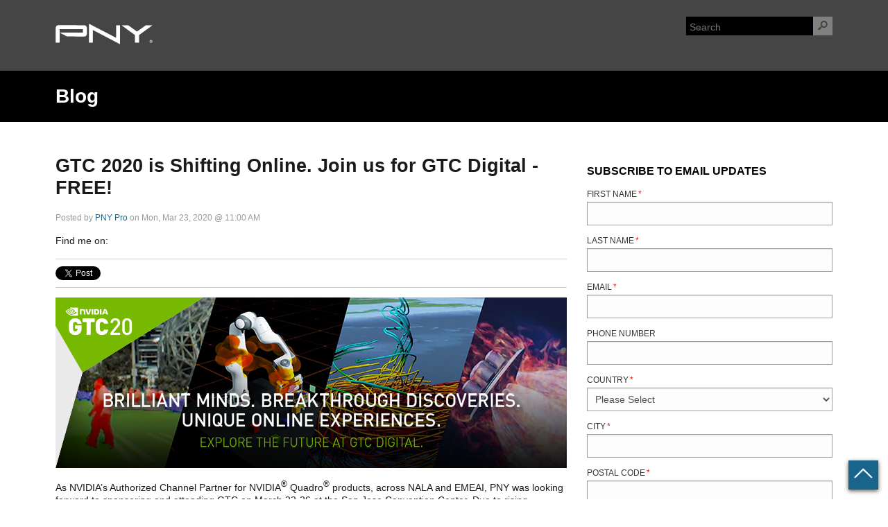

--- FILE ---
content_type: text/html; charset=UTF-8
request_url: https://blog.pny.com/blogpnycom/servers-with-nvidia-quadro-rtx-new-possibilities-for-the-data-center-0
body_size: 23010
content:
<!doctype html><!--[if lt IE 7]> <html class="no-js lt-ie9 lt-ie8 lt-ie7" lang="en-us" > <![endif]--><!--[if IE 7]>    <html class="no-js lt-ie9 lt-ie8" lang="en-us" >        <![endif]--><!--[if IE 8]>    <html class="no-js lt-ie9" lang="en-us" >               <![endif]--><!--[if gt IE 8]><!--><html class="no-js" lang="en-us"><!--<![endif]--><head>
    <meta charset="utf-8">
    <meta http-equiv="X-UA-Compatible" content="IE=edge,chrome=1">
    <meta name="author" content="PNY Pro">
    <meta name="description" content="As NVIDIA’s Authorized Channel Partner for NVIDIA® Quadro® products, across NALA and EMEAI, PNY was looking forward to sponsoring and attending GTC on March 22-26 at the San Jose Convention Center. Due to rising concerns over COVID-19, NVIDIA has shifted GTC San Jose to an online event. Though we were excited to demonstrate NVIDIA’s most powerful Quadro RTX GPUs, including the latest NVIDIA RTX Server  and our embedded Quadro solutions, switching to an online event is the right thing to do.  ">
    <meta name="generator" content="HubSpot">
    <title>GTC 2020 is Shifting Online. Join us for GTC Digital - FREE!</title>
    <link rel="shortcut icon" href="https://blog.pny.com/hs-fs/file-1877665921-png/images/favicon.png">
    
<meta name="viewport" content="width=device-width, initial-scale=1">

    <script src="/hs/hsstatic/jquery-libs/static-1.1/jquery/jquery-1.7.1.js"></script>
<script>hsjQuery = window['jQuery'];</script>
    <meta property="og:description" content="As NVIDIA’s Authorized Channel Partner for NVIDIA® Quadro® products, across NALA and EMEAI, PNY was looking forward to sponsoring and attending GTC on March 22-26 at the San Jose Convention Center. Due to rising concerns over COVID-19, NVIDIA has shifted GTC San Jose to an online event. Though we were excited to demonstrate NVIDIA’s most powerful Quadro RTX GPUs, including the latest NVIDIA RTX Server  and our embedded Quadro solutions, switching to an online event is the right thing to do.  ">
    <meta property="og:title" content="GTC 2020 is Shifting Online. Join us for GTC Digital - FREE!">
    <meta name="twitter:description" content="As NVIDIA’s Authorized Channel Partner for NVIDIA® Quadro® products, across NALA and EMEAI, PNY was looking forward to sponsoring and attending GTC on March 22-26 at the San Jose Convention Center. Due to rising concerns over COVID-19, NVIDIA has shifted GTC San Jose to an online event. Though we were excited to demonstrate NVIDIA’s most powerful Quadro RTX GPUs, including the latest NVIDIA RTX Server  and our embedded Quadro solutions, switching to an online event is the right thing to do.  ">
    <meta name="twitter:title" content="GTC 2020 is Shifting Online. Join us for GTC Digital - FREE!">

    

    
    <style>
a.cta_button{-moz-box-sizing:content-box !important;-webkit-box-sizing:content-box !important;box-sizing:content-box !important;vertical-align:middle}.hs-breadcrumb-menu{list-style-type:none;margin:0px 0px 0px 0px;padding:0px 0px 0px 0px}.hs-breadcrumb-menu-item{float:left;padding:10px 0px 10px 10px}.hs-breadcrumb-menu-divider:before{content:'›';padding-left:10px}.hs-featured-image-link{border:0}.hs-featured-image{float:right;margin:0 0 20px 20px;max-width:50%}@media (max-width: 568px){.hs-featured-image{float:none;margin:0;width:100%;max-width:100%}}.hs-screen-reader-text{clip:rect(1px, 1px, 1px, 1px);height:1px;overflow:hidden;position:absolute !important;width:1px}
</style>

<link rel="stylesheet" href="/hs/hsstatic/BlogSocialSharingSupport/static-1.258/bundles/project.css">
<link rel="stylesheet" href="/hs/hsstatic/AsyncSupport/static-1.501/sass/comments_listing_asset.css">
<link rel="stylesheet" href="/hs/hsstatic/AsyncSupport/static-1.501/sass/rss_post_listing.css">
    <script type="application/ld+json">
{
  "mainEntityOfPage" : {
    "@type" : "WebPage",
    "@id" : "https://blog.pny.com/blogpnycom/servers-with-nvidia-quadro-rtx-new-possibilities-for-the-data-center-0"
  },
  "author" : {
    "name" : "PNY Pro",
    "url" : "https://blog.pny.com/blogpnycom/author/pny-pro",
    "@type" : "Person"
  },
  "headline" : "GTC 2020 is Shifting Online. Join us for GTC Digital - FREE!",
  "datePublished" : "2020-03-23T15:00:00.000Z",
  "dateModified" : "2020-03-23T15:00:00.524Z",
  "publisher" : {
    "name" : "PNY Technologies",
    "logo" : {
      "url" : "https://cdn2.hubspot.net/hubfs/40268/PNY-Logo-Black-sm.png",
      "@type" : "ImageObject"
    },
    "@type" : "Organization"
  },
  "@context" : "https://schema.org",
  "@type" : "BlogPosting",
  "image" : [ "https://cdn2.hubspot.net/hubfs/40268/gtc-digital-fe.jpg" ]
}
</script>


    
<!--  Added by GoogleAnalytics integration -->
<script>
var _hsp = window._hsp = window._hsp || [];
_hsp.push(['addPrivacyConsentListener', function(consent) { if (consent.allowed || (consent.categories && consent.categories.analytics)) {
  (function(i,s,o,g,r,a,m){i['GoogleAnalyticsObject']=r;i[r]=i[r]||function(){
  (i[r].q=i[r].q||[]).push(arguments)},i[r].l=1*new Date();a=s.createElement(o),
  m=s.getElementsByTagName(o)[0];a.async=1;a.src=g;m.parentNode.insertBefore(a,m)
})(window,document,'script','//www.google-analytics.com/analytics.js','ga');
  ga('create','UA-49186326-1','auto');
  ga('send','pageview');
}}]);
</script>

<!-- /Added by GoogleAnalytics integration -->

<!--  Added by GoogleTagManager integration -->
<script>
var _hsp = window._hsp = window._hsp || [];
window.dataLayer = window.dataLayer || [];
function gtag(){dataLayer.push(arguments);}

var useGoogleConsentModeV2 = true;
var waitForUpdateMillis = 1000;



var hsLoadGtm = function loadGtm() {
    if(window._hsGtmLoadOnce) {
      return;
    }

    if (useGoogleConsentModeV2) {

      gtag('set','developer_id.dZTQ1Zm',true);

      gtag('consent', 'default', {
      'ad_storage': 'denied',
      'analytics_storage': 'denied',
      'ad_user_data': 'denied',
      'ad_personalization': 'denied',
      'wait_for_update': waitForUpdateMillis
      });

      _hsp.push(['useGoogleConsentModeV2'])
    }

    (function(w,d,s,l,i){w[l]=w[l]||[];w[l].push({'gtm.start':
    new Date().getTime(),event:'gtm.js'});var f=d.getElementsByTagName(s)[0],
    j=d.createElement(s),dl=l!='dataLayer'?'&l='+l:'';j.async=true;j.src=
    'https://www.googletagmanager.com/gtm.js?id='+i+dl;f.parentNode.insertBefore(j,f);
    })(window,document,'script','dataLayer','GTM-NCCR4J');

    window._hsGtmLoadOnce = true;
};

_hsp.push(['addPrivacyConsentListener', function(consent){
  if(consent.allowed || (consent.categories && consent.categories.analytics)){
    hsLoadGtm();
  }
}]);

</script>

<!-- /Added by GoogleTagManager integration -->



<link rel="amphtml" href="https://blog.pny.com/blogpnycom/servers-with-nvidia-quadro-rtx-new-possibilities-for-the-data-center-0?hs_amp=true">

<meta property="og:image" content="https://blog.pny.com/hubfs/gtc-digital-fe.jpg">
<meta property="og:image:width" content="600">
<meta property="og:image:height" content="350">

<meta name="twitter:image" content="https://blog.pny.com/hubfs/gtc-digital-fe.jpg">


<meta property="og:url" content="https://blog.pny.com/blogpnycom/servers-with-nvidia-quadro-rtx-new-possibilities-for-the-data-center-0">
<meta name="twitter:card" content="summary_large_image">
<meta name="twitter:creator" content="@PNY_Pro">

<link rel="canonical" href="https://blog.pny.com/blogpnycom/servers-with-nvidia-quadro-rtx-new-possibilities-for-the-data-center-0">
<!-- Google Tag Manager -->
<script>(function(w,d,s,l,i){w[l]=w[l]||[];w[l].push({'gtm.start':
new Date().getTime(),event:'gtm.js'});var f=d.getElementsByTagName(s)[0],
j=d.createElement(s),dl=l!='dataLayer'?'&l='+l:'';j.async=true;j.src=
'https://www.googletagmanager.com/gtm.js?id='+i+dl;f.parentNode.insertBefore(j,f);
})(window,document,'script','dataLayer','GTM-PXSBDN4D');</script>
<!-- End Google Tag Manager -->
<meta property="og:type" content="article">
<link rel="alternate" type="application/rss+xml" href="https://blog.pny.com/blogpnycom/rss.xml">
<meta name="twitter:domain" content="blog.pny.com">
<meta name="twitter:site" content="@PNY_Pro">
<script src="//platform.linkedin.com/in.js" type="text/javascript">
    lang: en_US
</script>

<meta http-equiv="content-language" content="en-us">
<link rel="stylesheet" href="//7052064.fs1.hubspotusercontent-na1.net/hubfs/7052064/hub_generated/template_assets/DEFAULT_ASSET/1767723259071/template_layout.min.css">

<link rel="stylesheet" href="https://blog.pny.com/hubfs/hub_generated/template_assets/1/1709787893/1741460628262/template_PNYTechnologies_Sep2014-style.min.css">



    <link href="https://fonts.googleapis.com/css?family=Roboto:400,700" rel="stylesheet">
<link rel="stylesheet" href="https://maxcdn.bootstrapcdn.com/font-awesome/4.7.0/css/font-awesome.min.css">

    

</head>
<body class="blog   hs-content-id-27168434032 hs-blog-post hs-content-path-blogpnycom-servers-with-nvidia-quadro-rtx-new-poss hs-content-name-gtc-2020-is-shifting-online--join-us-for-gtc-digit hs-blog-name-pny-blog hs-blog-id-1709806124" style="">
<!--  Added by GoogleTagManager integration -->
<noscript><iframe src="https://www.googletagmanager.com/ns.html?id=GTM-NCCR4J" height="0" width="0" style="display:none;visibility:hidden"></iframe></noscript>

<!-- /Added by GoogleTagManager integration -->

    <div class="header-container-wrapper">
    <div class="header-container container-fluid">

<div class="row-fluid-wrapper row-depth-1 row-number-1 ">
<div class="row-fluid ">
<div class="span12 widget-span widget-type-global_group " style="" data-widget-type="global_group" data-x="0" data-w="12">
<div class="" data-global-widget-path="generated_global_groups/1709504894.html"><div class="row-fluid-wrapper row-depth-1 row-number-1 ">
<div class="row-fluid ">
<div class="span12 widget-span widget-type-cell custom-navigation-wrapper" style="" data-widget-type="cell" data-x="0" data-w="12">

<div class="row-fluid-wrapper row-depth-1 row-number-2 ">
<div class="row-fluid ">
<div class="span12 widget-span widget-type-cell page-center" style="" data-widget-type="cell" data-x="0" data-w="12">

<div class="row-fluid-wrapper row-depth-1 row-number-3 ">
<div class="row-fluid ">
<div class="span2 widget-span widget-type-rich_text custom-logo" style="" data-widget-type="rich_text" data-x="0" data-w="2">
<div class="cell-wrapper layout-widget-wrapper">
<span id="hs_cos_wrapper_module_14134552906664564" class="hs_cos_wrapper hs_cos_wrapper_widget hs_cos_wrapper_type_rich_text" style="" data-hs-cos-general-type="widget" data-hs-cos-type="rich_text"><a href="https://www.pny.com/professional/explore-our-products" target="_blank" data-mce-target="_blank" rel="noopener"><img src="https://blog.pny.com/hubfs/images/pnylogo.svg" alt="pnylogo" width="140" style="width: 140px;"></a></span>
</div><!--end layout-widget-wrapper -->
</div><!--end widget-span -->
<div class="span7 widget-span widget-type-rich_text mobile-cart" style="" data-widget-type="rich_text" data-x="2" data-w="7">
<div class="cell-wrapper layout-widget-wrapper">
<span id="hs_cos_wrapper_module_14137971645562239" class="hs_cos_wrapper hs_cos_wrapper_widget hs_cos_wrapper_type_rich_text" style="" data-hs-cos-general-type="widget" data-hs-cos-type="rich_text"><a class="cart-info" href="http://www.pny.com/view-cart/shopping-cart"></a></span>
</div><!--end layout-widget-wrapper -->
</div><!--end widget-span -->
<div class="span3 widget-span widget-type-raw_html site-search" style="" data-widget-type="raw_html" data-x="9" data-w="3">
<div class="cell-wrapper layout-widget-wrapper">
<span id="hs_cos_wrapper_module_14134557298015556" class="hs_cos_wrapper hs_cos_wrapper_widget hs_cos_wrapper_type_raw_html" style="" data-hs-cos-general-type="widget" data-hs-cos-type="raw_html"><form action="https://www.pny.com/home/product-search?" method="get" class="search-form">
<input type="text" name="q" placeholder="Search">
<input type="submit" value="">
</form></span>
</div><!--end layout-widget-wrapper -->
</div><!--end widget-span -->
</div><!--end row-->
</div><!--end row-wrapper -->

<div class="row-fluid-wrapper row-depth-1 row-number-4 ">
<div class="row-fluid ">
<div class="span12 widget-span widget-type-menu custom-menu-primary visible-phone" style="" data-widget-type="menu" data-x="0" data-w="12">
<div class="cell-wrapper layout-widget-wrapper">
<span id="hs_cos_wrapper_module_14137991133834241" class="hs_cos_wrapper hs_cos_wrapper_widget hs_cos_wrapper_type_menu" style="" data-hs-cos-general-type="widget" data-hs-cos-type="menu"><div id="hs_menu_wrapper_module_14137991133834241" class="hs-menu-wrapper active-branch flyouts hs-menu-flow-horizontal" role="navigation" data-sitemap-name="Pny-Oct2014-Mobile-Header-Sitemap" data-menu-id="2579188400" aria-label="Navigation Menu">
 <ul role="menu">
  <li class="hs-menu-item hs-menu-depth-1" role="none"><a href="http://www.pny.com/my-account/login-register" role="menuitem">Log In</a></li>
  <li class="hs-menu-item hs-menu-depth-1" role="none"><a href="http://www.pny.com/mega-consumer" role="menuitem">Consumer</a></li>
  <li class="hs-menu-item hs-menu-depth-1" role="none"><a href="http://www.pny.com/commercial/why-pny" role="menuitem">Commercial</a></li>
  <li class="hs-menu-item hs-menu-depth-1" role="none"><a href="http://www.pny.com/oem/overview" role="menuitem">OEM</a></li>
  <li class="hs-menu-item hs-menu-depth-1" role="none"><a href="http://www.pny.com/mega-consumer/shop-all-products" role="menuitem">Shop</a></li>
 </ul>
</div></span></div><!--end layout-widget-wrapper -->
</div><!--end widget-span -->
</div><!--end row-->
</div><!--end row-wrapper -->

</div><!--end widget-span -->
</div><!--end row-->
</div><!--end row-wrapper -->

</div><!--end widget-span -->
</div><!--end row-->
</div><!--end row-wrapper -->
</div>
</div><!--end widget-span -->
</div><!--end row-->
</div><!--end row-wrapper -->

    </div><!--end header -->
</div><!--end header wrapper -->

<div class="body-container-wrapper">
    <div class="body-container container-fluid">

<div class="row-fluid-wrapper row-depth-1 row-number-1 ">
<div class="row-fluid ">
<div class="span12 widget-span widget-type-cell section-header-box" style="" data-widget-type="cell" data-x="0" data-w="12">

<div class="row-fluid-wrapper row-depth-1 row-number-2 ">
<div class="row-fluid ">
<div class="span12 widget-span widget-type-raw_jinja hs-blog-header page-center section-header" style="" data-widget-type="raw_jinja" data-x="0" data-w="12">
<h1>Blog</h1></div><!--end widget-span -->

</div><!--end row-->
</div><!--end row-wrapper -->

</div><!--end widget-span -->
</div><!--end row-->
</div><!--end row-wrapper -->

<div class="row-fluid-wrapper row-depth-1 row-number-3 ">
<div class="row-fluid ">
<div class="span12 widget-span widget-type-cell page-center content-wrapper" style="" data-widget-type="cell" data-x="0" data-w="12">

<div class="row-fluid-wrapper row-depth-1 row-number-4 ">
<div class="row-fluid ">
<div class="span8 widget-span widget-type-cell blog-content" style="" data-widget-type="cell" data-x="0" data-w="8">

<div class="row-fluid-wrapper row-depth-1 row-number-5 ">
<div class="row-fluid ">
<div class="span12 widget-span widget-type-blog_content " style="" data-widget-type="blog_content" data-x="0" data-w="12">
<div class="blog-section">
    <div class="blog-post-wrapper cell-wrapper">
                <div class="section post-header">
            <h2>
                <a href="https://blog.pny.com/blogpnycom/servers-with-nvidia-quadro-rtx-new-possibilities-for-the-data-center-0" id="hubspot-name" class="link hubspot-editable" data-hubspot-form-id="name" data-hubspot-name="Blog Title"><span id="hs_cos_wrapper_name" class="hs_cos_wrapper hs_cos_wrapper_meta_field hs_cos_wrapper_type_text" style="" data-hs-cos-general-type="meta_field" data-hs-cos-type="text">GTC 2020 is Shifting Online. Join us for GTC Digital - FREE!</span></a> 
            </h2>
            <p id="hubspot-author_data" class="hubspot-editable" data-hubspot-form-id="author_data" data-hubspot-name="Blog Author">
                    <span class="hs-author-label">Posted by</span>
                    
                        <a class="author-link" href="https://blog.pny.com/blogpnycom/author/pny-pro">PNY Pro</a> on Mon, Mar 23, 2020 @ 11:00 AM
                        
                        
                            </p><div class="hs-author-social-section">
                                <span class="hs-author-social-label">Find me on:</span>
                                <div class="hs-author-social-links">
                                    
                                        <a href="https://www.facebook.com/pny" target="_blank" class="hs-author-social-link hs-social-facebook">Facebook </a>
                                    
                                    
                                        <a href="https://www.linkedin.com/company/pny-technologies" target="_blank" class="hs-author-social-link hs-social-linkedin">LinkedIn</a>
                                    
                                    
                                        <a href="https://twitter.com/PNY_Pro" target="_blank" class="hs-author-social-link hs-social-twitter">Twitter </a>
                                    
                                    
                                </div>
                            </div>
                        
                    
            <p></p>
        </div>
            <span id="hs_cos_wrapper_blog_social_sharing" class="hs_cos_wrapper hs_cos_wrapper_widget hs_cos_wrapper_type_blog_social_sharing" style="" data-hs-cos-general-type="widget" data-hs-cos-type="blog_social_sharing">
<div class="hs-blog-social-share">
    <ul class="hs-blog-social-share-list">
        
        <li class="hs-blog-social-share-item hs-blog-social-share-item-twitter">
            <!-- Twitter social share -->
            <a href="https://twitter.com/share" class="twitter-share-button" data-lang="en" data-url="https://blog.pny.com/blogpnycom/servers-with-nvidia-quadro-rtx-new-possibilities-for-the-data-center-0" data-size="medium" data-text="GTC 2020 is Shifting Online. Join us for GTC Digital - FREE!">Tweet</a>
        </li>
        

        
        <li class="hs-blog-social-share-item hs-blog-social-share-item-linkedin">
            <!-- LinkedIn social share -->
            <script type="IN/Share" data-url="https://blog.pny.com/blogpnycom/servers-with-nvidia-quadro-rtx-new-possibilities-for-the-data-center-0" data-showzero="true" data-counter="right"></script>
        </li>
        

        
        <li class="hs-blog-social-share-item hs-blog-social-share-item-facebook">
            <!-- Facebook share -->
            <div class="fb-share-button" data-href="https://blog.pny.com/blogpnycom/servers-with-nvidia-quadro-rtx-new-possibilities-for-the-data-center-0" data-layout="button_count"></div>
        </li>
        
    </ul>
 </div>

</span>
        <div class="section post-body">
            <span id="hs_cos_wrapper_post_body" class="hs_cos_wrapper hs_cos_wrapper_meta_field hs_cos_wrapper_type_rich_text" style="" data-hs-cos-general-type="meta_field" data-hs-cos-type="rich_text"><p><a href="http://www.nvidia.com/gtc" rel="noopener" target="_blank" linktext=""><img src="https://blog.pny.com/hs-fs/hubfs/GTC-blog-banner.png?width=737&amp;name=GTC-blog-banner.png" alt="GTC-blog-banner" width="737" style="width: 737px;" srcset="https://blog.pny.com/hs-fs/hubfs/GTC-blog-banner.png?width=369&amp;name=GTC-blog-banner.png 369w, https://blog.pny.com/hs-fs/hubfs/GTC-blog-banner.png?width=737&amp;name=GTC-blog-banner.png 737w, https://blog.pny.com/hs-fs/hubfs/GTC-blog-banner.png?width=1106&amp;name=GTC-blog-banner.png 1106w, https://blog.pny.com/hs-fs/hubfs/GTC-blog-banner.png?width=1474&amp;name=GTC-blog-banner.png 1474w, https://blog.pny.com/hs-fs/hubfs/GTC-blog-banner.png?width=1843&amp;name=GTC-blog-banner.png 1843w, https://blog.pny.com/hs-fs/hubfs/GTC-blog-banner.png?width=2211&amp;name=GTC-blog-banner.png 2211w" sizes="(max-width: 737px) 100vw, 737px"></a></p>
<p>As NVIDIA’s Authorized Channel Partner for NVIDIA<sup>®</sup> Quadro<sup>®</sup> products, across NALA and EMEAI, PNY was looking forward to sponsoring and attending GTC on March 22-26 at the San Jose Convention Center. Due to rising concerns over COVID-19, NVIDIA has shifted GTC San Jose to an online event. Though we were excited to demonstrate NVIDIA’s most powerful <a href="https://nam01.safelinks.protection.outlook.com/?url=https%3A%2F%2Fblog.pny.com%2Fe2t%2Fc%2F*W6BmLD05NxWrWW2Ybq504jT8dx0%2F*W2pG3xN6bM2jCW2DQJsp94Mgl-0%2F5%[base64]&amp;data=02%7C01%7Ctelvin%40pny.com%7C365f5c452d81441f8eef08d7ae60546b%7C992de551a21047b7b52ab10dd81e32c9%7C0%7C0%7C637169601079258964&amp;sdata=Xa0TDOCkio0p4Xmwqn1XJdeZiGOt4Lsu4K%2B5xLGgyOE%3D&amp;reserved=0" style="font-weight: bold;">Quadro RTX™ GPUs</a>, including the latest <a href="https://nam01.safelinks.protection.outlook.com/?url=https%3A%2F%2Fblog.pny.com%2Fe2t%2Fc%2F*W6BmLD05NxWrWW2Ybq504jT8dx0%2F*W4zYyss1f0NZ1W10DkK63pG2wM0%2F5%[base64]&amp;data=02%7C01%7Ctelvin%40pny.com%7C365f5c452d81441f8eef08d7ae60546b%7C992de551a21047b7b52ab10dd81e32c9%7C0%7C0%7C637169601079268959&amp;sdata=40LaItC3sTsR8MShe1z4wkTAiN1biOVc%2B6muyYERcCw%3D&amp;reserved=0" style="font-weight: bold;">NVIDIA RTX Server</a> &nbsp;and our <a href="https://nam01.safelinks.protection.outlook.com/?url=https%3A%2F%2Fblog.pny.com%2Fe2t%2Fc%2F*W6BmLD05NxWrWW2Ybq504jT8dx0%2F*MbK2rlpYtkLW36Zl3P6BMrd40%2F5%[base64]&amp;data=02%7C01%7Ctelvin%40pny.com%7C365f5c452d81441f8eef08d7ae60546b%7C992de551a21047b7b52ab10dd81e32c9%7C0%7C0%7C637169601079268959&amp;sdata=mdzY9a6HBLWVcodTr2j%2BJt%2BxInA2G0g0a8DLwWOESbU%3D&amp;reserved=0" style="font-weight: bold;">embedded NVIDIA Quadro solutions</a>, switching to an online event is the right thing to do. <!--more--></p>
<p><a href="http://www.nvidia.com/gtc" rel="noopener" target="_blank"><strong>GTC Digital</strong></a> delivers all the great training, research, insights, and direct access to the brilliant minds you’ve come to expect from the GPU Technology Conference—now online. Best of all, registration is FREE!&nbsp;</p>
<p>Join NVIDIA’s live webinars, training from the NVIDIA Deep Learning Institute, and Connect with the Experts sessions starting Wednesday, March 25.&nbsp;</p>
<p>You can also choose from a library of talks, panels, research posters, and demos that you can view on your own schedule, at your own pace. New on-demand content will be released every Thursday, starting March 26.</p>
<p><img src="https://blog.pny.com/hs-fs/hubfs/siggraphspeaker-carlflygare.png?width=150&amp;name=siggraphspeaker-carlflygare.png" alt="carlflygare" width="150" style="width: 150px; float: right; margin: 10px 0px 10px 10px;" srcset="https://blog.pny.com/hs-fs/hubfs/siggraphspeaker-carlflygare.png?width=75&amp;name=siggraphspeaker-carlflygare.png 75w, https://blog.pny.com/hs-fs/hubfs/siggraphspeaker-carlflygare.png?width=150&amp;name=siggraphspeaker-carlflygare.png 150w, https://blog.pny.com/hs-fs/hubfs/siggraphspeaker-carlflygare.png?width=225&amp;name=siggraphspeaker-carlflygare.png 225w, https://blog.pny.com/hs-fs/hubfs/siggraphspeaker-carlflygare.png?width=300&amp;name=siggraphspeaker-carlflygare.png 300w, https://blog.pny.com/hs-fs/hubfs/siggraphspeaker-carlflygare.png?width=375&amp;name=siggraphspeaker-carlflygare.png 375w, https://blog.pny.com/hs-fs/hubfs/siggraphspeaker-carlflygare.png?width=450&amp;name=siggraphspeaker-carlflygare.png 450w" sizes="(max-width: 150px) 100vw, 150px">The session catalog is now live so register or log in using your GTC 2020 credentials and start <a href="https://www.nvidia.com/en-us/gtc/session-catalog-details/?search=#/" style="font-weight: bold;">building your interest list</a> today.&nbsp; Make sure you check out the Speakers Session on <span style="font-weight: bold;">NVIDIA</span> <strong>Quadro RTX for Healthcare – Improving Patient Outcomes</strong> presented by Carl Flygare, NVIDIA Quadro Product Marketing Manager for PNY (Session ID # S22422).</p>
<p><a href="https://www.nvidia.com/en-us/gtc/" rel=" noopener" style="font-weight: bold;">GTC Digital</a> is going to be an exciting event! We hope you’ll join us.</p>
<p><!--HubSpot Call-to-Action Code --><span class="hs-cta-wrapper" id="hs-cta-wrapper-d1dff291-fa74-4271-806c-ce469bede373"><span class="hs-cta-node hs-cta-d1dff291-fa74-4271-806c-ce469bede373" id="hs-cta-d1dff291-fa74-4271-806c-ce469bede373"><!--[if lte IE 8]><div id="hs-cta-ie-element"></div><![endif]--><a href="https://cta-redirect.hubspot.com/cta/redirect/40268/d1dff291-fa74-4271-806c-ce469bede373" target="_blank" rel="noopener"><img class="hs-cta-img" id="hs-cta-img-d1dff291-fa74-4271-806c-ce469bede373" style="border-width:0px;" src="https://no-cache.hubspot.com/cta/default/40268/d1dff291-fa74-4271-806c-ce469bede373.png" alt="Register Now"></a></span><script charset="utf-8" src="/hs/cta/cta/current.js"></script><script type="text/javascript"> hbspt.cta._relativeUrls=true;hbspt.cta.load(40268, 'd1dff291-fa74-4271-806c-ce469bede373', {"useNewLoader":"true","region":"na1"}); </script></span><!-- end HubSpot Call-to-Action Code --></p></span>
        </div>
        
             <p id="hubspot-topic_data"> Topics:
                
                    <a class="topic-link" href="https://blog.pny.com/blogpnycom/topic/pny">PNY</a>,
                
                    <a class="topic-link" href="https://blog.pny.com/blogpnycom/topic/gpu-technology-conference">GPU Technology Conference</a>,
                
                    <a class="topic-link" href="https://blog.pny.com/blogpnycom/topic/vr">VR</a>,
                
                    <a class="topic-link" href="https://blog.pny.com/blogpnycom/topic/nvidia-quadro">NVIDIA Quadro</a>,
                
                    <a class="topic-link" href="https://blog.pny.com/blogpnycom/topic/ai">AI</a>,
                
                    <a class="topic-link" href="https://blog.pny.com/blogpnycom/topic/nvidia-gpus">NVIDIA GPUs</a>,
                
                    <a class="topic-link" href="https://blog.pny.com/blogpnycom/topic/nvidia-rtx-technology">NVIDIA RTX Technology</a>,
                
                    <a class="topic-link" href="https://blog.pny.com/blogpnycom/topic/healthcare">Healthcare</a>,
                
                    <a class="topic-link" href="https://blog.pny.com/blogpnycom/topic/nvidia-quadro-rtx-6000">NVIDIA Quadro RTX 6000</a>,
                
                    <a class="topic-link" href="https://blog.pny.com/blogpnycom/topic/nvidia-embedded-gpu-solutions">NVIDIA Embedded GPU Solutions</a>,
                
                    <a class="topic-link" href="https://blog.pny.com/blogpnycom/topic/nvidia-quadro-rtx-8000">NVIDIA Quadro RTX 8000</a>,
                
                    <a class="topic-link" href="https://blog.pny.com/blogpnycom/topic/rtx-server">RTX Server</a>,
                
                    <a class="topic-link" href="https://blog.pny.com/blogpnycom/topic/quadro-rtx-gpus">Quadro RTX GPUs</a>,
                
                    <a class="topic-link" href="https://blog.pny.com/blogpnycom/topic/vgpu">vGPU</a>,
                
                    <a class="topic-link" href="https://blog.pny.com/blogpnycom/topic/nvidia-quadro-rtx-servers">NVIDIA Quadro RTX Servers</a>,
                
                    <a class="topic-link" href="https://blog.pny.com/blogpnycom/topic/gtc-digital">GTC Digital</a>
                
             </p>
        

    </div>
</div></div>

</div><!--end row-->
</div><!--end row-wrapper -->

<div class="row-fluid-wrapper row-depth-1 row-number-6 ">
<div class="row-fluid ">
<div class="span12 widget-span widget-type-blog_comments " style="" data-widget-type="blog_comments" data-x="0" data-w="12">
<div class="cell-wrapper layout-widget-wrapper">
<span id="hs_cos_wrapper_blog_comments" class="hs_cos_wrapper hs_cos_wrapper_widget hs_cos_wrapper_type_blog_comments" style="" data-hs-cos-general-type="widget" data-hs-cos-type="blog_comments">
<div class="section post-footer">
    <div id="comments-listing" class="new-comments"></div>
    
      <div id="hs_form_target_27fa3482-b5d3-44e6-9dbe-b932f03ed113"></div>
      
      
      
      
    
</div>

</span></div><!--end layout-widget-wrapper -->
</div><!--end widget-span -->
</div><!--end row-->
</div><!--end row-wrapper -->

</div><!--end widget-span -->
<div class="span4 widget-span widget-type-cell blog-sidebar" style="" data-widget-type="cell" data-x="8" data-w="4">

<div class="row-fluid-wrapper row-depth-1 row-number-7 ">
<div class="row-fluid ">
<div class="span12 widget-span widget-type-blog_subscribe blog-right-side-bar blog-right-side-bar-subscribe" style="" data-widget-type="blog_subscribe" data-x="0" data-w="12">
<div class="cell-wrapper layout-widget-wrapper">
<span id="hs_cos_wrapper_blog_subscription" class="hs_cos_wrapper hs_cos_wrapper_widget hs_cos_wrapper_type_blog_subscribe" style="" data-hs-cos-general-type="widget" data-hs-cos-type="blog_subscribe"><h3 id="hs_cos_wrapper_blog_subscription_title" class="hs_cos_wrapper form-title" data-hs-cos-general-type="widget_field" data-hs-cos-type="text">Subscribe to Email Updates</h3>

<div id="hs_form_target_blog_subscription_4221"></div>



</span></div><!--end layout-widget-wrapper -->
</div><!--end widget-span -->
</div><!--end row-->
</div><!--end row-wrapper -->

<div class="row-fluid-wrapper row-depth-1 row-number-8 ">
<div class="row-fluid ">
<div class="span12 widget-span widget-type-rich_text " style="padding-bottom:20px;" data-widget-type="rich_text" data-x="0" data-w="12">
<div class="cell-wrapper layout-widget-wrapper">
<span id="hs_cos_wrapper_module_152668112692740" class="hs_cos_wrapper hs_cos_wrapper_widget hs_cos_wrapper_type_rich_text" style="" data-hs-cos-general-type="widget" data-hs-cos-type="rich_text"><h3>Connect With Us</h3>
<a target="_blank" href="https://www.facebook.com/PNY-Pro-145364846016592/" rel="noopener"><img src="https://blog.pny.com/hubfs/images/pnypro-facebook.svg" title="pnypro-facebook.svg" width="30" style="width: 30px;"></a>&nbsp;<a target="_blank" href="https://twitter.com/PNY_pro" rel="noopener"><img src="https://blog.pny.com/hubfs/images/pnypro-twitter.svg" title="pnypro-twitter.svg" width="30" style="width: 30px;"></a>&nbsp;<a target="_blank" href="https://www.instagram.com/PNY_pro/" rel="noopener"><img src="https://blog.pny.com/hubfs/images/pnypro-instagram.svg" title="pnypro-instagram.svg" width="30" style="width: 30px;"></a>&nbsp;<a target="_blank" href="http://www.linkedin.com/company/pny-technologies" rel="noopener"><img src="https://blog.pny.com/hubfs/images/pnypro-linkedin.svg" title="pnypro-linkedin" width="30" style="width: 30px;" alt="pnypro-linkedin"> </a></span>
</div><!--end layout-widget-wrapper -->
</div><!--end widget-span -->
</div><!--end row-->
</div><!--end row-wrapper -->

<div class="row-fluid-wrapper row-depth-1 row-number-9 ">
<div class="row-fluid ">
<div class="span12 widget-span widget-type-post_filter " style="" data-widget-type="post_filter" data-x="0" data-w="12">
<div class="cell-wrapper layout-widget-wrapper">
<span id="hs_cos_wrapper_module_152339949414235" class="hs_cos_wrapper hs_cos_wrapper_widget hs_cos_wrapper_type_post_filter" style="" data-hs-cos-general-type="widget" data-hs-cos-type="post_filter"><div class="block">
  <h3>Posts by Tag</h3>
  <div class="widget-module">
    <ul>
      
        <li>
          <a href="https://blog.pny.com/blogpnycom/topic/pny">PNY <span class="filter-link-count" dir="ltr">(259)</span></a>
        </li>
      
        <li>
          <a href="https://blog.pny.com/blogpnycom/topic/nvidia">NVIDIA <span class="filter-link-count" dir="ltr">(212)</span></a>
        </li>
      
        <li>
          <a href="https://blog.pny.com/blogpnycom/topic/pnypro">PNYPRO <span class="filter-link-count" dir="ltr">(107)</span></a>
        </li>
      
        <li>
          <a href="https://blog.pny.com/blogpnycom/topic/nvidia-quadro">NVIDIA Quadro <span class="filter-link-count" dir="ltr">(103)</span></a>
        </li>
      
        <li>
          <a href="https://blog.pny.com/blogpnycom/topic/nvidia-gpu">NVIDIA GPU <span class="filter-link-count" dir="ltr">(79)</span></a>
        </li>
      
        <li style="display:none;">
          <a href="https://blog.pny.com/blogpnycom/topic/quadro">Quadro <span class="filter-link-count" dir="ltr">(77)</span></a>
        </li>
      
        <li style="display:none;">
          <a href="https://blog.pny.com/blogpnycom/topic/pny-pro">PNY PRO <span class="filter-link-count" dir="ltr">(70)</span></a>
        </li>
      
        <li style="display:none;">
          <a href="https://blog.pny.com/blogpnycom/topic/ai">AI <span class="filter-link-count" dir="ltr">(69)</span></a>
        </li>
      
        <li style="display:none;">
          <a href="https://blog.pny.com/blogpnycom/topic/nvidia-quadro-gpus">NVIDIA Quadro GPUs <span class="filter-link-count" dir="ltr">(53)</span></a>
        </li>
      
        <li style="display:none;">
          <a href="https://blog.pny.com/blogpnycom/topic/nvidia-gpus">NVIDIA GPUs <span class="filter-link-count" dir="ltr">(52)</span></a>
        </li>
      
        <li style="display:none;">
          <a href="https://blog.pny.com/blogpnycom/topic/nvidia-quadro-rtx">nvidia quadro rtx <span class="filter-link-count" dir="ltr">(50)</span></a>
        </li>
      
        <li style="display:none;">
          <a href="https://blog.pny.com/blogpnycom/topic/nvidia-rtx">NVIDIA RTX <span class="filter-link-count" dir="ltr">(49)</span></a>
        </li>
      
        <li style="display:none;">
          <a href="https://blog.pny.com/blogpnycom/topic/quadro-rtx">Quadro RTX <span class="filter-link-count" dir="ltr">(48)</span></a>
        </li>
      
        <li style="display:none;">
          <a href="https://blog.pny.com/blogpnycom/topic/vr">VR <span class="filter-link-count" dir="ltr">(42)</span></a>
        </li>
      
        <li style="display:none;">
          <a href="https://blog.pny.com/blogpnycom/topic/geforce">GeForce <span class="filter-link-count" dir="ltr">(40)</span></a>
        </li>
      
        <li style="display:none;">
          <a href="https://blog.pny.com/blogpnycom/topic/gpu">GPU <span class="filter-link-count" dir="ltr">(39)</span></a>
        </li>
      
        <li style="display:none;">
          <a href="https://blog.pny.com/blogpnycom/topic/announcements">Announcements <span class="filter-link-count" dir="ltr">(36)</span></a>
        </li>
      
        <li style="display:none;">
          <a href="https://blog.pny.com/blogpnycom/topic/graphics">Graphics <span class="filter-link-count" dir="ltr">(34)</span></a>
        </li>
      
        <li style="display:none;">
          <a href="https://blog.pny.com/blogpnycom/topic/graphics-cards">graphics cards <span class="filter-link-count" dir="ltr">(29)</span></a>
        </li>
      
        <li style="display:none;">
          <a href="https://blog.pny.com/blogpnycom/topic/new-products">New Products <span class="filter-link-count" dir="ltr">(28)</span></a>
        </li>
      
        <li style="display:none;">
          <a href="https://blog.pny.com/blogpnycom/topic/pro-tip">Pro Tip <span class="filter-link-count" dir="ltr">(26)</span></a>
        </li>
      
        <li style="display:none;">
          <a href="https://blog.pny.com/blogpnycom/topic/gaming">Gaming <span class="filter-link-count" dir="ltr">(25)</span></a>
        </li>
      
        <li style="display:none;">
          <a href="https://blog.pny.com/blogpnycom/topic/media-entertainment">Media + Entertainment <span class="filter-link-count" dir="ltr">(24)</span></a>
        </li>
      
        <li style="display:none;">
          <a href="https://blog.pny.com/blogpnycom/topic/virtual-reality">Virtual Reality <span class="filter-link-count" dir="ltr">(24)</span></a>
        </li>
      
        <li style="display:none;">
          <a href="https://blog.pny.com/blogpnycom/topic/nvidia-data-center-gpus">NVIDIA Data Center GPUs <span class="filter-link-count" dir="ltr">(23)</span></a>
        </li>
      
        <li style="display:none;">
          <a href="https://blog.pny.com/blogpnycom/topic/vr-ready">VR Ready <span class="filter-link-count" dir="ltr">(23)</span></a>
        </li>
      
        <li style="display:none;">
          <a href="https://blog.pny.com/blogpnycom/topic/webinar">Webinar <span class="filter-link-count" dir="ltr">(23)</span></a>
        </li>
      
        <li style="display:none;">
          <a href="https://blog.pny.com/blogpnycom/topic/annoucements">Annoucements <span class="filter-link-count" dir="ltr">(22)</span></a>
        </li>
      
        <li style="display:none;">
          <a href="https://blog.pny.com/blogpnycom/topic/artificial-intelligence">Artificial Intelligence <span class="filter-link-count" dir="ltr">(22)</span></a>
        </li>
      
        <li style="display:none;">
          <a href="https://blog.pny.com/blogpnycom/topic/nvidia-rtx-technology">NVIDIA RTX Technology <span class="filter-link-count" dir="ltr">(22)</span></a>
        </li>
      
        <li style="display:none;">
          <a href="https://blog.pny.com/blogpnycom/topic/rt-cores">RT Cores <span class="filter-link-count" dir="ltr">(22)</span></a>
        </li>
      
        <li style="display:none;">
          <a href="https://blog.pny.com/blogpnycom/topic/ray-tracing">ray tracing <span class="filter-link-count" dir="ltr">(22)</span></a>
        </li>
      
        <li style="display:none;">
          <a href="https://blog.pny.com/blogpnycom/topic/manufacturing">Manufacturing <span class="filter-link-count" dir="ltr">(21)</span></a>
        </li>
      
        <li style="display:none;">
          <a href="https://blog.pny.com/blogpnycom/topic/nvidia-ampere">NVIDIA Ampere <span class="filter-link-count" dir="ltr">(21)</span></a>
        </li>
      
        <li style="display:none;">
          <a href="https://blog.pny.com/blogpnycom/topic/nvidia-turing-architecture">NVIDIA Turing Architecture <span class="filter-link-count" dir="ltr">(21)</span></a>
        </li>
      
        <li style="display:none;">
          <a href="https://blog.pny.com/blogpnycom/topic/tensor-cores">Tensor Cores <span class="filter-link-count" dir="ltr">(21)</span></a>
        </li>
      
        <li style="display:none;">
          <a href="https://blog.pny.com/blogpnycom/topic/ampere">Ampere <span class="filter-link-count" dir="ltr">(20)</span></a>
        </li>
      
        <li style="display:none;">
          <a href="https://blog.pny.com/blogpnycom/topic/real-time-ray-tracing">Real-time ray tracing <span class="filter-link-count" dir="ltr">(20)</span></a>
        </li>
      
        <li style="display:none;">
          <a href="https://blog.pny.com/blogpnycom/topic/3d-design">3D Design <span class="filter-link-count" dir="ltr">(19)</span></a>
        </li>
      
        <li style="display:none;">
          <a href="https://blog.pny.com/blogpnycom/topic/gpus">GPUs <span class="filter-link-count" dir="ltr">(19)</span></a>
        </li>
      
        <li style="display:none;">
          <a href="https://blog.pny.com/blogpnycom/topic/nvidia-rtx-a6000">NVIDIA RTX A6000 <span class="filter-link-count" dir="ltr">(19)</span></a>
        </li>
      
        <li style="display:none;">
          <a href="https://blog.pny.com/blogpnycom/topic/deep-learning">Deep Learning <span class="filter-link-count" dir="ltr">(18)</span></a>
        </li>
      
        <li style="display:none;">
          <a href="https://blog.pny.com/blogpnycom/topic/professional-visualization-solutions">Professional Visualization Solutions <span class="filter-link-count" dir="ltr">(18)</span></a>
        </li>
      
        <li style="display:none;">
          <a href="https://blog.pny.com/blogpnycom/topic/simulation">Simulation <span class="filter-link-count" dir="ltr">(18)</span></a>
        </li>
      
        <li style="display:none;">
          <a href="https://blog.pny.com/blogpnycom/topic/nvidia-quadro-rtx-8000">NVIDIA Quadro RTX 8000 <span class="filter-link-count" dir="ltr">(17)</span></a>
        </li>
      
        <li style="display:none;">
          <a href="https://blog.pny.com/blogpnycom/topic/nvidia-quadro-solutions">NVIDIA Quadro Solutions <span class="filter-link-count" dir="ltr">(17)</span></a>
        </li>
      
        <li style="display:none;">
          <a href="https://blog.pny.com/blogpnycom/topic/nvidia-quadro-rtx-4000">nvidia quadro rtx 4000 <span class="filter-link-count" dir="ltr">(17)</span></a>
        </li>
      
        <li style="display:none;">
          <a href="https://blog.pny.com/blogpnycom/topic/nvidia-quadro-rtx-6000">NVIDIA Quadro RTX 6000 <span class="filter-link-count" dir="ltr">(16)</span></a>
        </li>
      
        <li style="display:none;">
          <a href="https://blog.pny.com/blogpnycom/topic/quadro-rtx-gpus">Quadro RTX GPUs <span class="filter-link-count" dir="ltr">(16)</span></a>
        </li>
      
        <li style="display:none;">
          <a href="https://blog.pny.com/blogpnycom/topic/xlr8-gaming">XLR8 Gaming <span class="filter-link-count" dir="ltr">(16)</span></a>
        </li>
      
        <li style="display:none;">
          <a href="https://blog.pny.com/blogpnycom/topic/aec">AEC <span class="filter-link-count" dir="ltr">(15)</span></a>
        </li>
      
        <li style="display:none;">
          <a href="https://blog.pny.com/blogpnycom/topic/gp100">GP100 <span class="filter-link-count" dir="ltr">(15)</span></a>
        </li>
      
        <li style="display:none;">
          <a href="https://blog.pny.com/blogpnycom/topic/gtc">GTC <span class="filter-link-count" dir="ltr">(15)</span></a>
        </li>
      
        <li style="display:none;">
          <a href="https://blog.pny.com/blogpnycom/topic/p4000">P4000 <span class="filter-link-count" dir="ltr">(15)</span></a>
        </li>
      
        <li style="display:none;">
          <a href="https://blog.pny.com/blogpnycom/topic/rtx-server">RTX Server <span class="filter-link-count" dir="ltr">(15)</span></a>
        </li>
      
        <li style="display:none;">
          <a href="https://blog.pny.com/blogpnycom/topic/quadro-for-vr">Quadro for VR <span class="filter-link-count" dir="ltr">(14)</span></a>
        </li>
      
        <li style="display:none;">
          <a href="https://blog.pny.com/blogpnycom/topic/rendering">Rendering <span class="filter-link-count" dir="ltr">(14)</span></a>
        </li>
      
        <li style="display:none;">
          <a href="https://blog.pny.com/blogpnycom/topic/ssd">SSD <span class="filter-link-count" dir="ltr">(14)</span></a>
        </li>
      
        <li style="display:none;">
          <a href="https://blog.pny.com/blogpnycom/topic/watch2win">Watch2Win <span class="filter-link-count" dir="ltr">(14)</span></a>
        </li>
      
        <li style="display:none;">
          <a href="https://blog.pny.com/blogpnycom/topic/digital-photography">digital photography <span class="filter-link-count" dir="ltr">(14)</span></a>
        </li>
      
        <li style="display:none;">
          <a href="https://blog.pny.com/blogpnycom/topic/8k">8K <span class="filter-link-count" dir="ltr">(13)</span></a>
        </li>
      
        <li style="display:none;">
          <a href="https://blog.pny.com/blogpnycom/topic/autodesk">Autodesk <span class="filter-link-count" dir="ltr">(13)</span></a>
        </li>
      
        <li style="display:none;">
          <a href="https://blog.pny.com/blogpnycom/topic/healthcare">Healthcare <span class="filter-link-count" dir="ltr">(13)</span></a>
        </li>
      
        <li style="display:none;">
          <a href="https://blog.pny.com/blogpnycom/topic/prevailpro-mobile-workstation">PREVAILPRO Mobile Workstation <span class="filter-link-count" dir="ltr">(13)</span></a>
        </li>
      
        <li style="display:none;">
          <a href="https://blog.pny.com/blogpnycom/topic/workflows">Workflows <span class="filter-link-count" dir="ltr">(13)</span></a>
        </li>
      
        <li style="display:none;">
          <a href="https://blog.pny.com/blogpnycom/topic/data-science">data science <span class="filter-link-count" dir="ltr">(13)</span></a>
        </li>
      
        <li style="display:none;">
          <a href="https://blog.pny.com/blogpnycom/topic/hpc">hpc <span class="filter-link-count" dir="ltr">(13)</span></a>
        </li>
      
        <li style="display:none;">
          <a href="https://blog.pny.com/blogpnycom/topic/3d">3D <span class="filter-link-count" dir="ltr">(12)</span></a>
        </li>
      
        <li style="display:none;">
          <a href="https://blog.pny.com/blogpnycom/topic/architecture">Architecture <span class="filter-link-count" dir="ltr">(12)</span></a>
        </li>
      
        <li style="display:none;">
          <a href="https://blog.pny.com/blogpnycom/topic/cad">CAD <span class="filter-link-count" dir="ltr">(12)</span></a>
        </li>
      
        <li style="display:none;">
          <a href="https://blog.pny.com/blogpnycom/topic/cuda-cores">CUDA cores <span class="filter-link-count" dir="ltr">(12)</span></a>
        </li>
      
        <li style="display:none;">
          <a href="https://blog.pny.com/blogpnycom/topic/gpu-acceleration">GPU acceleration <span class="filter-link-count" dir="ltr">(12)</span></a>
        </li>
      
        <li style="display:none;">
          <a href="https://blog.pny.com/blogpnycom/topic/pny-blogs">PNY Blogs <span class="filter-link-count" dir="ltr">(12)</span></a>
        </li>
      
        <li style="display:none;">
          <a href="https://blog.pny.com/blogpnycom/topic/prevailpro">PREVAILPRO <span class="filter-link-count" dir="ltr">(12)</span></a>
        </li>
      
        <li style="display:none;">
          <a href="https://blog.pny.com/blogpnycom/topic/professional-graphics">Professional Graphics <span class="filter-link-count" dir="ltr">(12)</span></a>
        </li>
      
        <li style="display:none;">
          <a href="https://blog.pny.com/blogpnycom/topic/solidworks">Solidworks <span class="filter-link-count" dir="ltr">(12)</span></a>
        </li>
      
        <li style="display:none;">
          <a href="https://blog.pny.com/blogpnycom/topic/tradeshow">Tradeshow <span class="filter-link-count" dir="ltr">(12)</span></a>
        </li>
      
        <li style="display:none;">
          <a href="https://blog.pny.com/blogpnycom/topic/gpu-rendering">GPU rendering <span class="filter-link-count" dir="ltr">(11)</span></a>
        </li>
      
        <li style="display:none;">
          <a href="https://blog.pny.com/blogpnycom/topic/nvidia-networking-solutions">NVIDIA Networking solutions <span class="filter-link-count" dir="ltr">(11)</span></a>
        </li>
      
        <li style="display:none;">
          <a href="https://blog.pny.com/blogpnycom/topic/nvidia-rtx-professional-gpus">NVIDIA RTX™ Professional GPUs <span class="filter-link-count" dir="ltr">(11)</span></a>
        </li>
      
        <li style="display:none;">
          <a href="https://blog.pny.com/blogpnycom/topic/product-information">Product Information <span class="filter-link-count" dir="ltr">(11)</span></a>
        </li>
      
        <li style="display:none;">
          <a href="https://blog.pny.com/blogpnycom/topic/4k-displays">4K Displays <span class="filter-link-count" dir="ltr">(10)</span></a>
        </li>
      
        <li style="display:none;">
          <a href="https://blog.pny.com/blogpnycom/topic/gpu-technology-conference">GPU Technology Conference <span class="filter-link-count" dir="ltr">(10)</span></a>
        </li>
      
        <li style="display:none;">
          <a href="https://blog.pny.com/blogpnycom/topic/hdmi">HDMI <span class="filter-link-count" dir="ltr">(10)</span></a>
        </li>
      
        <li style="display:none;">
          <a href="https://blog.pny.com/blogpnycom/topic/nvidiaturing">NVIDIATuring <span class="filter-link-count" dir="ltr">(10)</span></a>
        </li>
      
        <li style="display:none;">
          <a href="https://blog.pny.com/blogpnycom/topic/photorealistic-rendering">Photorealistic Rendering <span class="filter-link-count" dir="ltr">(10)</span></a>
        </li>
      
        <li style="display:none;">
          <a href="https://blog.pny.com/blogpnycom/topic/quadro-p4000">Quadro P4000 <span class="filter-link-count" dir="ltr">(10)</span></a>
        </li>
      
        <li style="display:none;">
          <a href="https://blog.pny.com/blogpnycom/topic/quadro-rtx-workstations">Quadro RTX Workstations <span class="filter-link-count" dir="ltr">(10)</span></a>
        </li>
      
        <li style="display:none;">
          <a href="https://blog.pny.com/blogpnycom/topic/data-center">data center <span class="filter-link-count" dir="ltr">(10)</span></a>
        </li>
      
        <li style="display:none;">
          <a href="https://blog.pny.com/blogpnycom/topic/data-science-workstation">Data Science Workstation <span class="filter-link-count" dir="ltr">(9)</span></a>
        </li>
      
        <li style="display:none;">
          <a href="https://blog.pny.com/blogpnycom/topic/digital-engineering">Digital Engineering <span class="filter-link-count" dir="ltr">(9)</span></a>
        </li>
      
        <li style="display:none;">
          <a href="https://blog.pny.com/blogpnycom/topic/hdmi-cables">HDMI cables <span class="filter-link-count" dir="ltr">(9)</span></a>
        </li>
      
        <li style="display:none;">
          <a href="https://blog.pny.com/blogpnycom/topic/nvidia-rtx-gpu">NVIDIA RTX GPU <span class="filter-link-count" dir="ltr">(9)</span></a>
        </li>
      
        <li style="display:none;">
          <a href="https://blog.pny.com/blogpnycom/topic/nvlink">NVLink <span class="filter-link-count" dir="ltr">(9)</span></a>
        </li>
      
        <li style="display:none;">
          <a href="https://blog.pny.com/blogpnycom/topic/networking">Networking <span class="filter-link-count" dir="ltr">(9)</span></a>
        </li>
      
        <li style="display:none;">
          <a href="https://blog.pny.com/blogpnycom/topic/quadro-pascal">Quadro Pascal <span class="filter-link-count" dir="ltr">(9)</span></a>
        </li>
      
        <li style="display:none;">
          <a href="https://blog.pny.com/blogpnycom/topic/turing">Turing <span class="filter-link-count" dir="ltr">(9)</span></a>
        </li>
      
        <li style="display:none;">
          <a href="https://blog.pny.com/blogpnycom/topic/digital-photo">digital photo <span class="filter-link-count" dir="ltr">(9)</span></a>
        </li>
      
        <li style="display:none;">
          <a href="https://blog.pny.com/blogpnycom/topic/workstation">workstation <span class="filter-link-count" dir="ltr">(9)</span></a>
        </li>
      
        <li style="display:none;">
          <a href="https://blog.pny.com/blogpnycom/topic/8k-hdr">8K HDR <span class="filter-link-count" dir="ltr">(8)</span></a>
        </li>
      
        <li style="display:none;">
          <a href="https://blog.pny.com/blogpnycom/topic/big-data-analytics">Big Data Analytics <span class="filter-link-count" dir="ltr">(8)</span></a>
        </li>
      
        <li style="display:none;">
          <a href="https://blog.pny.com/blogpnycom/topic/government">Government <span class="filter-link-count" dir="ltr">(8)</span></a>
        </li>
      
        <li style="display:none;">
          <a href="https://blog.pny.com/blogpnycom/topic/nvidia-professional-gpus">NVIDIA Professional GPUs <span class="filter-link-count" dir="ltr">(8)</span></a>
        </li>
      
        <li style="display:none;">
          <a href="https://blog.pny.com/blogpnycom/topic/news">News <span class="filter-link-count" dir="ltr">(8)</span></a>
        </li>
      
        <li style="display:none;">
          <a href="https://blog.pny.com/blogpnycom/topic/pascal-gpus">Pascal GPUs <span class="filter-link-count" dir="ltr">(8)</span></a>
        </li>
      
        <li style="display:none;">
          <a href="https://blog.pny.com/blogpnycom/topic/professional-graphics-solutions">Professional Graphics Solutions <span class="filter-link-count" dir="ltr">(8)</span></a>
        </li>
      
        <li style="display:none;">
          <a href="https://blog.pny.com/blogpnycom/topic/vfx">VFX <span class="filter-link-count" dir="ltr">(8)</span></a>
        </li>
      
        <li style="display:none;">
          <a href="https://blog.pny.com/blogpnycom/topic/pny-flash-memory">pny flash memory <span class="filter-link-count" dir="ltr">(8)</span></a>
        </li>
      
        <li style="display:none;">
          <a href="https://blog.pny.com/blogpnycom/topic/ansys">ANSYS <span class="filter-link-count" dir="ltr">(7)</span></a>
        </li>
      
        <li style="display:none;">
          <a href="https://blog.pny.com/blogpnycom/topic/about-nvidia-professional-gpus">About NVIDIA Professional GPUs <span class="filter-link-count" dir="ltr">(7)</span></a>
        </li>
      
        <li style="display:none;">
          <a href="https://blog.pny.com/blogpnycom/topic/chaos-v-ray">Chaos V-Ray <span class="filter-link-count" dir="ltr">(7)</span></a>
        </li>
      
        <li style="display:none;">
          <a href="https://blog.pny.com/blogpnycom/topic/design">Design <span class="filter-link-count" dir="ltr">(7)</span></a>
        </li>
      
        <li style="display:none;">
          <a href="https://blog.pny.com/blogpnycom/topic/engineering">Engineering <span class="filter-link-count" dir="ltr">(7)</span></a>
        </li>
      
        <li style="display:none;">
          <a href="https://blog.pny.com/blogpnycom/topic/mobile-workstation">Mobile Workstation <span class="filter-link-count" dir="ltr">(7)</span></a>
        </li>
      
        <li style="display:none;">
          <a href="https://blog.pny.com/blogpnycom/topic/mobile-workstations">Mobile Workstations <span class="filter-link-count" dir="ltr">(7)</span></a>
        </li>
      
        <li style="display:none;">
          <a href="https://blog.pny.com/blogpnycom/topic/nvidia-cuda">NVIDIA CUDA <span class="filter-link-count" dir="ltr">(7)</span></a>
        </li>
      
        <li style="display:none;">
          <a href="https://blog.pny.com/blogpnycom/topic/nvidia-omniverse-enterprise">NVIDIA Omniverse Enterprise <span class="filter-link-count" dir="ltr">(7)</span></a>
        </li>
      
        <li style="display:none;">
          <a href="https://blog.pny.com/blogpnycom/topic/nvidia-quadro-rtx-5000">NVIDIA Quadro RTX 5000 <span class="filter-link-count" dir="ltr">(7)</span></a>
        </li>
      
        <li style="display:none;">
          <a href="https://blog.pny.com/blogpnycom/topic/nvidia-rtx-workstation">NVIDIA RTX Workstation <span class="filter-link-count" dir="ltr">(7)</span></a>
        </li>
      
        <li style="display:none;">
          <a href="https://blog.pny.com/blogpnycom/topic/nvidia-vr-technologies">NVIDIA VR Technologies <span class="filter-link-count" dir="ltr">(7)</span></a>
        </li>
      
        <li style="display:none;">
          <a href="https://blog.pny.com/blogpnycom/topic/pascal">Pascal <span class="filter-link-count" dir="ltr">(7)</span></a>
        </li>
      
        <li style="display:none;">
          <a href="https://blog.pny.com/blogpnycom/topic/rtx">RTX <span class="filter-link-count" dir="ltr">(7)</span></a>
        </li>
      
        <li style="display:none;">
          <a href="https://blog.pny.com/blogpnycom/topic/vr-ready-gpus">VR Ready GPUs <span class="filter-link-count" dir="ltr">(7)</span></a>
        </li>
      
        <li style="display:none;">
          <a href="https://blog.pny.com/blogpnycom/topic/vr-capability">VR capability <span class="filter-link-count" dir="ltr">(7)</span></a>
        </li>
      
        <li style="display:none;">
          <a href="https://blog.pny.com/blogpnycom/topic/visualization">Visualization <span class="filter-link-count" dir="ltr">(7)</span></a>
        </li>
      
        <li style="display:none;">
          <a href="https://blog.pny.com/blogpnycom/topic/workflow">Workflow <span class="filter-link-count" dir="ltr">(7)</span></a>
        </li>
      
        <li style="display:none;">
          <a href="https://blog.pny.com/blogpnycom/topic/events">events <span class="filter-link-count" dir="ltr">(7)</span></a>
        </li>
      
        <li style="display:none;">
          <a href="https://blog.pny.com/blogpnycom/topic/photography">photography <span class="filter-link-count" dir="ltr">(7)</span></a>
        </li>
      
        <li style="display:none;">
          <a href="https://blog.pny.com/blogpnycom/topic/realtime-ray-tracing">realtime ray tracing <span class="filter-link-count" dir="ltr">(7)</span></a>
        </li>
      
        <li style="display:none;">
          <a href="https://blog.pny.com/blogpnycom/topic/ai-and-big-data-analytics">AI and Big Data Analytics <span class="filter-link-count" dir="ltr">(6)</span></a>
        </li>
      
        <li style="display:none;">
          <a href="https://blog.pny.com/blogpnycom/topic/adobe-cc">Adobe CC <span class="filter-link-count" dir="ltr">(6)</span></a>
        </li>
      
        <li style="display:none;">
          <a href="https://blog.pny.com/blogpnycom/topic/boxx">BOXX <span class="filter-link-count" dir="ltr">(6)</span></a>
        </li>
      
        <li style="display:none;">
          <a href="https://blog.pny.com/blogpnycom/topic/cae">CAE <span class="filter-link-count" dir="ltr">(6)</span></a>
        </li>
      
        <li style="display:none;">
          <a href="https://blog.pny.com/blogpnycom/topic/contest">Contest <span class="filter-link-count" dir="ltr">(6)</span></a>
        </li>
      
        <li style="display:none;">
          <a href="https://blog.pny.com/blogpnycom/topic/embedded-mxm">Embedded MXM <span class="filter-link-count" dir="ltr">(6)</span></a>
        </li>
      
        <li style="display:none;">
          <a href="https://blog.pny.com/blogpnycom/topic/gpu-memory">GPU Memory <span class="filter-link-count" dir="ltr">(6)</span></a>
        </li>
      
        <li style="display:none;">
          <a href="https://blog.pny.com/blogpnycom/topic/geforce-rtx">GeForce RTX <span class="filter-link-count" dir="ltr">(6)</span></a>
        </li>
      
        <li style="display:none;">
          <a href="https://blog.pny.com/blogpnycom/topic/htc-vive">HTC Vive <span class="filter-link-count" dir="ltr">(6)</span></a>
        </li>
      
        <li style="display:none;">
          <a href="https://blog.pny.com/blogpnycom/topic/mxm">MXM <span class="filter-link-count" dir="ltr">(6)</span></a>
        </li>
      
        <li style="display:none;">
          <a href="https://blog.pny.com/blogpnycom/topic/modeling">Modeling <span class="filter-link-count" dir="ltr">(6)</span></a>
        </li>
      
        <li style="display:none;">
          <a href="https://blog.pny.com/blogpnycom/topic/nvidia-ethernet">NVIDIA Ethernet <span class="filter-link-count" dir="ltr">(6)</span></a>
        </li>
      
        <li style="display:none;">
          <a href="https://blog.pny.com/blogpnycom/topic/nvidia-gpu-cloud">NVIDIA GPU Cloud <span class="filter-link-count" dir="ltr">(6)</span></a>
        </li>
      
        <li style="display:none;">
          <a href="https://blog.pny.com/blogpnycom/topic/nvidia-omniverse">NVIDIA Omniverse <span class="filter-link-count" dir="ltr">(6)</span></a>
        </li>
      
        <li style="display:none;">
          <a href="https://blog.pny.com/blogpnycom/topic/nvidia-rtx-6000-ada">NVIDIA RTX 6000 Ada <span class="filter-link-count" dir="ltr">(6)</span></a>
        </li>
      
        <li style="display:none;">
          <a href="https://blog.pny.com/blogpnycom/topic/nvidia-rtx-a2000">NVIDIA RTX A2000 <span class="filter-link-count" dir="ltr">(6)</span></a>
        </li>
      
        <li style="display:none;">
          <a href="https://blog.pny.com/blogpnycom/topic/nvidia-rtx-a4500">NVIDIA RTX A4500 <span class="filter-link-count" dir="ltr">(6)</span></a>
        </li>
      
        <li style="display:none;">
          <a href="https://blog.pny.com/blogpnycom/topic/nvidia-rtx-a5000">NVIDIA RTX A5000 <span class="filter-link-count" dir="ltr">(6)</span></a>
        </li>
      
        <li style="display:none;">
          <a href="https://blog.pny.com/blogpnycom/topic/p3000">P3000 <span class="filter-link-count" dir="ltr">(6)</span></a>
        </li>
      
        <li style="display:none;">
          <a href="https://blog.pny.com/blogpnycom/topic/professional-workflows">Professional workflows <span class="filter-link-count" dir="ltr">(6)</span></a>
        </li>
      
        <li style="display:none;">
          <a href="https://blog.pny.com/blogpnycom/topic/quadro-gp100">Quadro GP100 <span class="filter-link-count" dir="ltr">(6)</span></a>
        </li>
      
        <li style="display:none;">
          <a href="https://blog.pny.com/blogpnycom/topic/siggraph">SIGGRAPH <span class="filter-link-count" dir="ltr">(6)</span></a>
        </li>
      
        <li style="display:none;">
          <a href="https://blog.pny.com/blogpnycom/topic/virtualization">Virtualization <span class="filter-link-count" dir="ltr">(6)</span></a>
        </li>
      
        <li style="display:none;">
          <a href="https://blog.pny.com/blogpnycom/topic/designers">designers <span class="filter-link-count" dir="ltr">(6)</span></a>
        </li>
      
        <li style="display:none;">
          <a href="https://blog.pny.com/blogpnycom/topic/engineers">engineers <span class="filter-link-count" dir="ltr">(6)</span></a>
        </li>
      
        <li style="display:none;">
          <a href="https://blog.pny.com/blogpnycom/topic/high-performance-computing">high performance computing <span class="filter-link-count" dir="ltr">(6)</span></a>
        </li>
      
        <li style="display:none;">
          <a href="https://blog.pny.com/blogpnycom/topic/real-time-rendering">real-time rendering <span class="filter-link-count" dir="ltr">(6)</span></a>
        </li>
      
        <li style="display:none;">
          <a href="https://blog.pny.com/blogpnycom/topic/tradeshows">tradeshows <span class="filter-link-count" dir="ltr">(6)</span></a>
        </li>
      
        <li style="display:none;">
          <a href="https://blog.pny.com/blogpnycom/topic/virtuallink">virtuallink <span class="filter-link-count" dir="ltr">(6)</span></a>
        </li>
      
        <li style="display:none;">
          <a href="https://blog.pny.com/blogpnycom/topic/4k">4K <span class="filter-link-count" dir="ltr">(5)</span></a>
        </li>
      
        <li style="display:none;">
          <a href="https://blog.pny.com/blogpnycom/topic/accelerated-data-science">Accelerated Data Science <span class="filter-link-count" dir="ltr">(5)</span></a>
        </li>
      
        <li style="display:none;">
          <a href="https://blog.pny.com/blogpnycom/topic/autodesk-arnold">Autodesk Arnold <span class="filter-link-count" dir="ltr">(5)</span></a>
        </li>
      
        <li style="display:none;">
          <a href="https://blog.pny.com/blogpnycom/topic/blender">Blender <span class="filter-link-count" dir="ltr">(5)</span></a>
        </li>
      
        <li style="display:none;">
          <a href="https://blog.pny.com/blogpnycom/topic/cuda">CUDA <span class="filter-link-count" dir="ltr">(5)</span></a>
        </li>
      
        <li style="display:none;">
          <a href="https://blog.pny.com/blogpnycom/topic/de">DE <span class="filter-link-count" dir="ltr">(5)</span></a>
        </li>
      
        <li style="display:none;">
          <a href="https://blog.pny.com/blogpnycom/topic/education">Education <span class="filter-link-count" dir="ltr">(5)</span></a>
        </li>
      
        <li style="display:none;">
          <a href="https://blog.pny.com/blogpnycom/topic/exxact">Exxact <span class="filter-link-count" dir="ltr">(5)</span></a>
        </li>
      
        <li style="display:none;">
          <a href="https://blog.pny.com/blogpnycom/topic/gpu-architecture">GPU Architecture <span class="filter-link-count" dir="ltr">(5)</span></a>
        </li>
      
        <li style="display:none;">
          <a href="https://blog.pny.com/blogpnycom/topic/gpu-virtualization">GPU Virtualization <span class="filter-link-count" dir="ltr">(5)</span></a>
        </li>
      
        <li style="display:none;">
          <a href="https://blog.pny.com/blogpnycom/topic/gtc-2021">GTC 2021 <span class="filter-link-count" dir="ltr">(5)</span></a>
        </li>
      
        <li style="display:none;">
          <a href="https://blog.pny.com/blogpnycom/topic/graphics-solutions">Graphics Solutions <span class="filter-link-count" dir="ltr">(5)</span></a>
        </li>
      
        <li style="display:none;">
          <a href="https://blog.pny.com/blogpnycom/topic/higher-education">Higher Education <span class="filter-link-count" dir="ltr">(5)</span></a>
        </li>
      
        <li style="display:none;">
          <a href="https://blog.pny.com/blogpnycom/topic/it-professionals">IT Professionals <span class="filter-link-count" dir="ltr">(5)</span></a>
        </li>
      
        <li style="display:none;">
          <a href="https://blog.pny.com/blogpnycom/topic/industry-4-0">Industry 4.0 <span class="filter-link-count" dir="ltr">(5)</span></a>
        </li>
      
        <li style="display:none;">
          <a href="https://blog.pny.com/blogpnycom/topic/nvidia-infiniband">NVIDIA InfiniBand <span class="filter-link-count" dir="ltr">(5)</span></a>
        </li>
      
        <li style="display:none;">
          <a href="https://blog.pny.com/blogpnycom/topic/nvidia-rtx-a4000">NVIDIA RTX A4000 <span class="filter-link-count" dir="ltr">(5)</span></a>
        </li>
      
        <li style="display:none;">
          <a href="https://blog.pny.com/blogpnycom/topic/nvidia-rtx-a5500">NVIDIA RTX A5500 <span class="filter-link-count" dir="ltr">(5)</span></a>
        </li>
      
        <li style="display:none;">
          <a href="https://blog.pny.com/blogpnycom/topic/nvidia-virtual-gpu-vgpu">NVIDIA Virtual GPU (vGPU) <span class="filter-link-count" dir="ltr">(5)</span></a>
        </li>
      
        <li style="display:none;">
          <a href="https://blog.pny.com/blogpnycom/topic/national-geographic">National Geographic <span class="filter-link-count" dir="ltr">(5)</span></a>
        </li>
      
        <li style="display:none;">
          <a href="https://blog.pny.com/blogpnycom/topic/omniverse">Omniverse <span class="filter-link-count" dir="ltr">(5)</span></a>
        </li>
      
        <li style="display:none;">
          <a href="https://blog.pny.com/blogpnycom/topic/p4000-mobile-workstation">P4000 Mobile Workstation <span class="filter-link-count" dir="ltr">(5)</span></a>
        </li>
      
        <li style="display:none;">
          <a href="https://blog.pny.com/blogpnycom/topic/puget-systems">Puget Systems <span class="filter-link-count" dir="ltr">(5)</span></a>
        </li>
      
        <li style="display:none;">
          <a href="https://blog.pny.com/blogpnycom/topic/technology">Technology <span class="filter-link-count" dir="ltr">(5)</span></a>
        </li>
      
        <li style="display:none;">
          <a href="https://blog.pny.com/blogpnycom/topic/upgrade-to-pascal">Upgrade to Pascal <span class="filter-link-count" dir="ltr">(5)</span></a>
        </li>
      
        <li style="display:none;">
          <a href="https://blog.pny.com/blogpnycom/topic/vca-certified-systems">VCA Certified Systems <span class="filter-link-count" dir="ltr">(5)</span></a>
        </li>
      
        <li style="display:none;">
          <a href="https://blog.pny.com/blogpnycom/topic/vr-headset">VR Headset <span class="filter-link-count" dir="ltr">(5)</span></a>
        </li>
      
        <li style="display:none;">
          <a href="https://blog.pny.com/blogpnycom/topic/vr-solution">VR Solution <span class="filter-link-count" dir="ltr">(5)</span></a>
        </li>
      
        <li style="display:none;">
          <a href="https://blog.pny.com/blogpnycom/topic/virtual-production">Virtual Production <span class="filter-link-count" dir="ltr">(5)</span></a>
        </li>
      
        <li style="display:none;">
          <a href="https://blog.pny.com/blogpnycom/topic/virtual-workstation">Virtual Workstation <span class="filter-link-count" dir="ltr">(5)</span></a>
        </li>
      
        <li style="display:none;">
          <a href="https://blog.pny.com/blogpnycom/topic/white-house-news-photographers-association">White House News Photographers Association <span class="filter-link-count" dir="ltr">(5)</span></a>
        </li>
      
        <li style="display:none;">
          <a href="https://blog.pny.com/blogpnycom/topic/vgpu">vGPU <span class="filter-link-count" dir="ltr">(5)</span></a>
        </li>
      
        <li style="display:none;">
          <a href="https://blog.pny.com/blogpnycom/topic/3d-rendering">3D Rendering <span class="filter-link-count" dir="ltr">(4)</span></a>
        </li>
      
        <li style="display:none;">
          <a href="https://blog.pny.com/blogpnycom/topic/3ds-max">3ds Max <span class="filter-link-count" dir="ltr">(4)</span></a>
        </li>
      
        <li style="display:none;">
          <a href="https://blog.pny.com/blogpnycom/topic/accelerate-your-workflow">Accelerate your workflow <span class="filter-link-count" dir="ltr">(4)</span></a>
        </li>
      
        <li style="display:none;">
          <a href="https://blog.pny.com/blogpnycom/topic/adobe-max">Adobe Max <span class="filter-link-count" dir="ltr">(4)</span></a>
        </li>
      
        <li style="display:none;">
          <a href="https://blog.pny.com/blogpnycom/topic/autocad">AutoCAD <span class="filter-link-count" dir="ltr">(4)</span></a>
        </li>
      
        <li style="display:none;">
          <a href="https://blog.pny.com/blogpnycom/topic/automotive-design">Automotive Design <span class="filter-link-count" dir="ltr">(4)</span></a>
        </li>
      
        <li style="display:none;">
          <a href="https://blog.pny.com/blogpnycom/topic/cae-applications">CAE Applications <span class="filter-link-count" dir="ltr">(4)</span></a>
        </li>
      
        <li style="display:none;">
          <a href="https://blog.pny.com/blogpnycom/topic/energy">Energy <span class="filter-link-count" dir="ltr">(4)</span></a>
        </li>
      
        <li style="display:none;">
          <a href="https://blog.pny.com/blogpnycom/topic/finance">Finance <span class="filter-link-count" dir="ltr">(4)</span></a>
        </li>
      
        <li style="display:none;">
          <a href="https://blog.pny.com/blogpnycom/topic/gpu-technologies">GPU Technologies <span class="filter-link-count" dir="ltr">(4)</span></a>
        </li>
      
        <li style="display:none;">
          <a href="https://blog.pny.com/blogpnycom/topic/gpu-technology">GPU Technology <span class="filter-link-count" dir="ltr">(4)</span></a>
        </li>
      
        <li style="display:none;">
          <a href="https://blog.pny.com/blogpnycom/topic/gtc-2017">GTC 2017 <span class="filter-link-count" dir="ltr">(4)</span></a>
        </li>
      
        <li style="display:none;">
          <a href="https://blog.pny.com/blogpnycom/topic/gtc-2018">GTC 2018 <span class="filter-link-count" dir="ltr">(4)</span></a>
        </li>
      
        <li style="display:none;">
          <a href="https://blog.pny.com/blogpnycom/topic/gtc-dc">GTC DC <span class="filter-link-count" dir="ltr">(4)</span></a>
        </li>
      
        <li style="display:none;">
          <a href="https://blog.pny.com/blogpnycom/topic/gtc-digital">GTC Digital <span class="filter-link-count" dir="ltr">(4)</span></a>
        </li>
      
        <li style="display:none;">
          <a href="https://blog.pny.com/blogpnycom/topic/gtc-sponsor">GTC Sponsor <span class="filter-link-count" dir="ltr">(4)</span></a>
        </li>
      
        <li style="display:none;">
          <a href="https://blog.pny.com/blogpnycom/topic/gv100">GV100 <span class="filter-link-count" dir="ltr">(4)</span></a>
        </li>
      
        <li style="display:none;">
          <a href="https://blog.pny.com/blogpnycom/topic/graphics-boards">Graphics Boards <span class="filter-link-count" dir="ltr">(4)</span></a>
        </li>
      
        <li style="display:none;">
          <a href="https://blog.pny.com/blogpnycom/topic/htc">HTC <span class="filter-link-count" dir="ltr">(4)</span></a>
        </li>
      
        <li style="display:none;">
          <a href="https://blog.pny.com/blogpnycom/topic/jensen-huang">Jensen Huang <span class="filter-link-count" dir="ltr">(4)</span></a>
        </li>
      
        <li style="display:none;">
          <a href="https://blog.pny.com/blogpnycom/topic/keynote-address">Keynote Address <span class="filter-link-count" dir="ltr">(4)</span></a>
        </li>
      
        <li style="display:none;">
          <a href="https://blog.pny.com/blogpnycom/topic/liquid-cooled">Liquid Cooled <span class="filter-link-count" dir="ltr">(4)</span></a>
        </li>
      
        <li style="display:none;">
          <a href="https://blog.pny.com/blogpnycom/topic/multi-gpu">Multi GPU <span class="filter-link-count" dir="ltr">(4)</span></a>
        </li>
      
        <li style="display:none;">
          <a href="https://blog.pny.com/blogpnycom/topic/ngc">NGC <span class="filter-link-count" dir="ltr">(4)</span></a>
        </li>
      
        <li style="display:none;">
          <a href="https://blog.pny.com/blogpnycom/topic/nvidia-a100">NVIDIA A100 <span class="filter-link-count" dir="ltr">(4)</span></a>
        </li>
      
        <li style="display:none;">
          <a href="https://blog.pny.com/blogpnycom/topic/nvidia-a30">NVIDIA A30 <span class="filter-link-count" dir="ltr">(4)</span></a>
        </li>
      
        <li style="display:none;">
          <a href="https://blog.pny.com/blogpnycom/topic/nvidia-connectx">NVIDIA ConnectX <span class="filter-link-count" dir="ltr">(4)</span></a>
        </li>
      
        <li style="display:none;">
          <a href="https://blog.pny.com/blogpnycom/topic/nvidia-egx-platform">NVIDIA EGX Platform <span class="filter-link-count" dir="ltr">(4)</span></a>
        </li>
      
        <li style="display:none;">
          <a href="https://blog.pny.com/blogpnycom/topic/nvidia-quadro-rtx-servers">NVIDIA Quadro RTX Servers <span class="filter-link-count" dir="ltr">(4)</span></a>
        </li>
      
        <li style="display:none;">
          <a href="https://blog.pny.com/blogpnycom/topic/nvidia-rtx-4500-ada">NVIDIA RTX 4500 Ada <span class="filter-link-count" dir="ltr">(4)</span></a>
        </li>
      
        <li style="display:none;">
          <a href="https://blog.pny.com/blogpnycom/topic/nvidia-rtx-5000-ada">NVIDIA RTX 5000 Ada <span class="filter-link-count" dir="ltr">(4)</span></a>
        </li>
      
        <li style="display:none;">
          <a href="https://blog.pny.com/blogpnycom/topic/nvidia-volta">NVIDIA Volta <span class="filter-link-count" dir="ltr">(4)</span></a>
        </li>
      
        <li style="display:none;">
          <a href="https://blog.pny.com/blogpnycom/topic/p5000">P5000 <span class="filter-link-count" dir="ltr">(4)</span></a>
        </li>
      
        <li style="display:none;">
          <a href="https://blog.pny.com/blogpnycom/topic/p6000">P6000 <span class="filter-link-count" dir="ltr">(4)</span></a>
        </li>
      
        <li style="display:none;">
          <a href="https://blog.pny.com/blogpnycom/topic/pascal-gpu">Pascal GPU <span class="filter-link-count" dir="ltr">(4)</span></a>
        </li>
      
        <li style="display:none;">
          <a href="https://blog.pny.com/blogpnycom/topic/power-of-pascal">Power of Pascal <span class="filter-link-count" dir="ltr">(4)</span></a>
        </li>
      
        <li style="display:none;">
          <a href="https://blog.pny.com/blogpnycom/topic/quadro-experience">Quadro Experience <span class="filter-link-count" dir="ltr">(4)</span></a>
        </li>
      
        <li style="display:none;">
          <a href="https://blog.pny.com/blogpnycom/topic/quadro-sync-ii">Quadro Sync II <span class="filter-link-count" dir="ltr">(4)</span></a>
        </li>
      
        <li style="display:none;">
          <a href="https://blog.pny.com/blogpnycom/topic/quadrortx8000">QuadroRTX8000 <span class="filter-link-count" dir="ltr">(4)</span></a>
        </li>
      
        <li style="display:none;">
          <a href="https://blog.pny.com/blogpnycom/topic/rapids">RAPIDS <span class="filter-link-count" dir="ltr">(4)</span></a>
        </li>
      
        <li style="display:none;">
          <a href="https://blog.pny.com/blogpnycom/topic/rtx-4000">RTX 4000 <span class="filter-link-count" dir="ltr">(4)</span></a>
        </li>
      
        <li style="display:none;">
          <a href="https://blog.pny.com/blogpnycom/topic/rtx-a6000">RTX A6000 <span class="filter-link-count" dir="ltr">(4)</span></a>
        </li>
      
        <li style="display:none;">
          <a href="https://blog.pny.com/blogpnycom/topic/silverdraft">Silverdraft <span class="filter-link-count" dir="ltr">(4)</span></a>
        </li>
      
        <li style="display:none;">
          <a href="https://blog.pny.com/blogpnycom/topic/supercomputing">Supercomputing <span class="filter-link-count" dir="ltr">(4)</span></a>
        </li>
      
        <li style="display:none;">
          <a href="https://blog.pny.com/blogpnycom/topic/tensorflow">Tensorflow <span class="filter-link-count" dir="ltr">(4)</span></a>
        </li>
      
        <li style="display:none;">
          <a href="https://blog.pny.com/blogpnycom/topic/variable-rate-shading">Variable Rate Shading <span class="filter-link-count" dir="ltr">(4)</span></a>
        </li>
      
        <li style="display:none;">
          <a href="https://blog.pny.com/blogpnycom/topic/video">Video <span class="filter-link-count" dir="ltr">(4)</span></a>
        </li>
      
        <li style="display:none;">
          <a href="https://blog.pny.com/blogpnycom/topic/visual-effects">Visual Effects <span class="filter-link-count" dir="ltr">(4)</span></a>
        </li>
      
        <li style="display:none;">
          <a href="https://blog.pny.com/blogpnycom/topic/visual-workspace">Visual Workspace <span class="filter-link-count" dir="ltr">(4)</span></a>
        </li>
      
        <li style="display:none;">
          <a href="https://blog.pny.com/blogpnycom/topic/collaboration">collaboration <span class="filter-link-count" dir="ltr">(4)</span></a>
        </li>
      
        <li style="display:none;">
          <a href="https://blog.pny.com/blogpnycom/topic/postperspective">postPerspective <span class="filter-link-count" dir="ltr">(4)</span></a>
        </li>
      
        <li style="display:none;">
          <a href="https://blog.pny.com/blogpnycom/topic/realtime-design">realtime design <span class="filter-link-count" dir="ltr">(4)</span></a>
        </li>
      
        <li style="display:none;">
          <a href="https://blog.pny.com/blogpnycom/topic/small-form-factor">small form factor <span class="filter-link-count" dir="ltr">(4)</span></a>
        </li>
      
        <li style="display:none;">
          <a href="https://blog.pny.com/blogpnycom/topic/unreal-engine">unreal engine <span class="filter-link-count" dir="ltr">(4)</span></a>
        </li>
      
        <li style="display:none;">
          <a href="https://blog.pny.com/blogpnycom/topic/4k-uhd-displays">4K UHD Displays <span class="filter-link-count" dir="ltr">(3)</span></a>
        </li>
      
        <li style="display:none;">
          <a href="https://blog.pny.com/blogpnycom/topic/5g-networks">5G Networks <span class="filter-link-count" dir="ltr">(3)</span></a>
        </li>
      
        <li style="display:none;">
          <a href="https://blog.pny.com/blogpnycom/topic/ampd">AMPD <span class="filter-link-count" dir="ltr">(3)</span></a>
        </li>
      
        <li style="display:none;">
          <a href="https://blog.pny.com/blogpnycom/topic/ansys-discovery-live">ANSYS Discovery Live <span class="filter-link-count" dir="ltr">(3)</span></a>
        </li>
      
        <li style="display:none;">
          <a href="https://blog.pny.com/blogpnycom/topic/ar">AR <span class="filter-link-count" dir="ltr">(3)</span></a>
        </li>
      
        <li style="display:none;">
          <a href="https://blog.pny.com/blogpnycom/topic/ada-lovelace">Ada Lovelace <span class="filter-link-count" dir="ltr">(3)</span></a>
        </li>
      
        <li style="display:none;">
          <a href="https://blog.pny.com/blogpnycom/topic/awards">Awards <span class="filter-link-count" dir="ltr">(3)</span></a>
        </li>
      
        <li style="display:none;">
          <a href="https://blog.pny.com/blogpnycom/topic/ces">CES <span class="filter-link-count" dir="ltr">(3)</span></a>
        </li>
      
        <li style="display:none;">
          <a href="https://blog.pny.com/blogpnycom/topic/cuda-x">CUDA-X <span class="filter-link-count" dir="ltr">(3)</span></a>
        </li>
      
        <li style="display:none;">
          <a href="https://blog.pny.com/blogpnycom/topic/dcc">DCC <span class="filter-link-count" dir="ltr">(3)</span></a>
        </li>
      
        <li style="display:none;">
          <a href="https://blog.pny.com/blogpnycom/topic/dlss-technology">DLSS Technology <span class="filter-link-count" dir="ltr">(3)</span></a>
        </li>
      
        <li style="display:none;">
          <a href="https://blog.pny.com/blogpnycom/topic/defense">Defense <span class="filter-link-count" dir="ltr">(3)</span></a>
        </li>
      
        <li style="display:none;">
          <a href="https://blog.pny.com/blogpnycom/topic/driver">Driver <span class="filter-link-count" dir="ltr">(3)</span></a>
        </li>
      
        <li style="display:none;">
          <a href="https://blog.pny.com/blogpnycom/topic/embedded-solutions">Embedded Solutions <span class="filter-link-count" dir="ltr">(3)</span></a>
        </li>
      
        <li style="display:none;">
          <a href="https://blog.pny.com/blogpnycom/topic/gp100-with-nvlink">GP100 with NVLink <span class="filter-link-count" dir="ltr">(3)</span></a>
        </li>
      
        <li style="display:none;">
          <a href="https://blog.pny.com/blogpnycom/topic/gpl">GPL <span class="filter-link-count" dir="ltr">(3)</span></a>
        </li>
      
        <li style="display:none;">
          <a href="https://blog.pny.com/blogpnycom/topic/gpu-accelerated-machine-learning">GPU-accelerated machine learning <span class="filter-link-count" dir="ltr">(3)</span></a>
        </li>
      
        <li style="display:none;">
          <a href="https://blog.pny.com/blogpnycom/topic/gtc-2020">GTC 2020 <span class="filter-link-count" dir="ltr">(3)</span></a>
        </li>
      
        <li style="display:none;">
          <a href="https://blog.pny.com/blogpnycom/topic/gtc-21">GTC 21 <span class="filter-link-count" dir="ltr">(3)</span></a>
        </li>
      
        <li style="display:none;">
          <a href="https://blog.pny.com/blogpnycom/topic/gtc2019">GTC2019 <span class="filter-link-count" dir="ltr">(3)</span></a>
        </li>
      
        <li style="display:none;">
          <a href="https://blog.pny.com/blogpnycom/topic/htc-vive-pro-eye">HTC VIVE Pro Eye <span class="filter-link-count" dir="ltr">(3)</span></a>
        </li>
      
        <li style="display:none;">
          <a href="https://blog.pny.com/blogpnycom/topic/htc-vive-pro-secure">HTC Vive Pro Secure <span class="filter-link-count" dir="ltr">(3)</span></a>
        </li>
      
        <li style="display:none;">
          <a href="https://blog.pny.com/blogpnycom/topic/immersive-displays">Immersive Displays <span class="filter-link-count" dir="ltr">(3)</span></a>
        </li>
      
        <li style="display:none;">
          <a href="https://blog.pny.com/blogpnycom/topic/linux">Linux <span class="filter-link-count" dir="ltr">(3)</span></a>
        </li>
      
        <li style="display:none;">
          <a href="https://blog.pny.com/blogpnycom/topic/media">Media <span class="filter-link-count" dir="ltr">(3)</span></a>
        </li>
      
        <li style="display:none;">
          <a href="https://blog.pny.com/blogpnycom/topic/multi-instance-gpu">Multi-Instance GPU <span class="filter-link-count" dir="ltr">(3)</span></a>
        </li>
      
        <li style="display:none;">
          <a href="https://blog.pny.com/blogpnycom/topic/multi-display">Multi-display <span class="filter-link-count" dir="ltr">(3)</span></a>
        </li>
      
        <li style="display:none;">
          <a href="https://blog.pny.com/blogpnycom/topic/nvidia-a10">NVIDIA A10 <span class="filter-link-count" dir="ltr">(3)</span></a>
        </li>
      
        <li style="display:none;">
          <a href="https://blog.pny.com/blogpnycom/topic/nvidia-a16">NVIDIA A16 <span class="filter-link-count" dir="ltr">(3)</span></a>
        </li>
      
        <li style="display:none;">
          <a href="https://blog.pny.com/blogpnycom/topic/nvidia-ada-lovelace">NVIDIA Ada Lovelace <span class="filter-link-count" dir="ltr">(3)</span></a>
        </li>
      
        <li style="display:none;">
          <a href="https://blog.pny.com/blogpnycom/topic/nvidia-architecture">NVIDIA Architecture <span class="filter-link-count" dir="ltr">(3)</span></a>
        </li>
      
        <li style="display:none;">
          <a href="https://blog.pny.com/blogpnycom/topic/nvidia-embedded-gpu-solutions">NVIDIA Embedded GPU Solutions <span class="filter-link-count" dir="ltr">(3)</span></a>
        </li>
      
        <li style="display:none;">
          <a href="https://blog.pny.com/blogpnycom/topic/nvidia-h100">NVIDIA H100 <span class="filter-link-count" dir="ltr">(3)</span></a>
        </li>
      
        <li style="display:none;">
          <a href="https://blog.pny.com/blogpnycom/topic/nvidia-mosaic">NVIDIA Mosaic <span class="filter-link-count" dir="ltr">(3)</span></a>
        </li>
      
        <li style="display:none;">
          <a href="https://blog.pny.com/blogpnycom/topic/nvidia-ngx-technology">NVIDIA NGX Technology <span class="filter-link-count" dir="ltr">(3)</span></a>
        </li>
      
        <li style="display:none;">
          <a href="https://blog.pny.com/blogpnycom/topic/nvidia-quadro-p2000">NVIDIA Quadro P2000 <span class="filter-link-count" dir="ltr">(3)</span></a>
        </li>
      
        <li style="display:none;">
          <a href="https://blog.pny.com/blogpnycom/topic/nvidia-rtx-virtual-workstation-vws">NVIDIA RTX Virtual Workstation (vWS) <span class="filter-link-count" dir="ltr">(3)</span></a>
        </li>
      
        <li style="display:none;">
          <a href="https://blog.pny.com/blogpnycom/topic/p2000">P2000 <span class="filter-link-count" dir="ltr">(3)</span></a>
        </li>
      
        <li style="display:none;">
          <a href="https://blog.pny.com/blogpnycom/topic/performance">Performance <span class="filter-link-count" dir="ltr">(3)</span></a>
        </li>
      
        <li style="display:none;">
          <a href="https://blog.pny.com/blogpnycom/topic/product-design">Product Design <span class="filter-link-count" dir="ltr">(3)</span></a>
        </li>
      
        <li style="display:none;">
          <a href="https://blog.pny.com/blogpnycom/topic/quadro-view">Quadro View <span class="filter-link-count" dir="ltr">(3)</span></a>
        </li>
      
        <li style="display:none;">
          <a href="https://blog.pny.com/blogpnycom/topic/recommended">Recommended <span class="filter-link-count" dir="ltr">(3)</span></a>
        </li>
      
        <li style="display:none;">
          <a href="https://blog.pny.com/blogpnycom/topic/simulation-solution">Simulation Solution <span class="filter-link-count" dir="ltr">(3)</span></a>
        </li>
      
        <li style="display:none;">
          <a href="https://blog.pny.com/blogpnycom/topic/substance-by-adobe">Substance by Adobe <span class="filter-link-count" dir="ltr">(3)</span></a>
        </li>
      
        <li style="display:none;">
          <a href="https://blog.pny.com/blogpnycom/topic/tensor-core-gpu">Tensor Core GPU <span class="filter-link-count" dir="ltr">(3)</span></a>
        </li>
      
        <li style="display:none;">
          <a href="https://blog.pny.com/blogpnycom/topic/the-power-of-simulation">The Power of Simulation <span class="filter-link-count" dir="ltr">(3)</span></a>
        </li>
      
        <li style="display:none;">
          <a href="https://blog.pny.com/blogpnycom/topic/virtual-event">Virtual Event <span class="filter-link-count" dir="ltr">(3)</span></a>
        </li>
      
        <li style="display:none;">
          <a href="https://blog.pny.com/blogpnycom/topic/visualize">Visualize <span class="filter-link-count" dir="ltr">(3)</span></a>
        </li>
      
        <li style="display:none;">
          <a href="https://blog.pny.com/blogpnycom/topic/w2w">W2W <span class="filter-link-count" dir="ltr">(3)</span></a>
        </li>
      
        <li style="display:none;">
          <a href="https://blog.pny.com/blogpnycom/topic/work-from-home">Work From Home <span class="filter-link-count" dir="ltr">(3)</span></a>
        </li>
      
        <li style="display:none;">
          <a href="https://blog.pny.com/blogpnycom/topic/adobe-premiere-pro">adobe premiere pro <span class="filter-link-count" dir="ltr">(3)</span></a>
        </li>
      
        <li style="display:none;">
          <a href="https://blog.pny.com/blogpnycom/topic/aerospace">aerospace <span class="filter-link-count" dir="ltr">(3)</span></a>
        </li>
      
        <li style="display:none;">
          <a href="https://blog.pny.com/blogpnycom/topic/benchmark">benchmark <span class="filter-link-count" dir="ltr">(3)</span></a>
        </li>
      
        <li style="display:none;">
          <a href="https://blog.pny.com/blogpnycom/topic/engineering-com">engineering.com <span class="filter-link-count" dir="ltr">(3)</span></a>
        </li>
      
        <li style="display:none;">
          <a href="https://blog.pny.com/blogpnycom/topic/flash-memory">flash memory <span class="filter-link-count" dir="ltr">(3)</span></a>
        </li>
      
        <li style="display:none;">
          <a href="https://blog.pny.com/blogpnycom/topic/genomics">genomics <span class="filter-link-count" dir="ltr">(3)</span></a>
        </li>
      
        <li style="display:none;">
          <a href="https://blog.pny.com/blogpnycom/topic/rtx-6000">rtx 6000 <span class="filter-link-count" dir="ltr">(3)</span></a>
        </li>
      
        <li style="display:none;">
          <a href="https://blog.pny.com/blogpnycom/topic/solidworks-visualize">solidworks visualize <span class="filter-link-count" dir="ltr">(3)</span></a>
        </li>
      
        <li style="display:none;">
          <a href="https://blog.pny.com/blogpnycom/topic/usb-flash-drive">usb flash drive <span class="filter-link-count" dir="ltr">(3)</span></a>
        </li>
      
        <li style="display:none;">
          <a href="https://blog.pny.com/blogpnycom/topic/30-day-trial">30-day trial <span class="filter-link-count" dir="ltr">(2)</span></a>
        </li>
      
        <li style="display:none;">
          <a href="https://blog.pny.com/blogpnycom/topic/360-vr-production">360 VR Production <span class="filter-link-count" dir="ltr">(2)</span></a>
        </li>
      
        <li style="display:none;">
          <a href="https://blog.pny.com/blogpnycom/topic/3d-modeling">3D Modeling <span class="filter-link-count" dir="ltr">(2)</span></a>
        </li>
      
        <li style="display:none;">
          <a href="https://blog.pny.com/blogpnycom/topic/3d-product-design">3D Product Design <span class="filter-link-count" dir="ltr">(2)</span></a>
        </li>
      
        <li style="display:none;">
          <a href="https://blog.pny.com/blogpnycom/topic/4-displays">4 displays <span class="filter-link-count" dir="ltr">(2)</span></a>
        </li>
      
        <li style="display:none;">
          <a href="https://blog.pny.com/blogpnycom/topic/5k">5K <span class="filter-link-count" dir="ltr">(2)</span></a>
        </li>
      
        <li style="display:none;">
          <a href="https://blog.pny.com/blogpnycom/topic/80-level">80 Level <span class="filter-link-count" dir="ltr">(2)</span></a>
        </li>
      
        <li style="display:none;">
          <a href="https://blog.pny.com/blogpnycom/topic/a100">A100 <span class="filter-link-count" dir="ltr">(2)</span></a>
        </li>
      
        <li style="display:none;">
          <a href="https://blog.pny.com/blogpnycom/topic/ai-denoising">AI Denoising <span class="filter-link-count" dir="ltr">(2)</span></a>
        </li>
      
        <li style="display:none;">
          <a href="https://blog.pny.com/blogpnycom/topic/ai-in-painting">AI In-Painting <span class="filter-link-count" dir="ltr">(2)</span></a>
        </li>
      
        <li style="display:none;">
          <a href="https://blog.pny.com/blogpnycom/topic/ai-slow-mo">AI Slow-Mo <span class="filter-link-count" dir="ltr">(2)</span></a>
        </li>
      
        <li style="display:none;">
          <a href="https://blog.pny.com/blogpnycom/topic/ai-up-res">AI Up-Res <span class="filter-link-count" dir="ltr">(2)</span></a>
        </li>
      
        <li style="display:none;">
          <a href="https://blog.pny.com/blogpnycom/topic/ansys-gpu-accelerated-solutions">ANSYS GPU-accelerated solutions <span class="filter-link-count" dir="ltr">(2)</span></a>
        </li>
      
        <li style="display:none;">
          <a href="https://blog.pny.com/blogpnycom/topic/ada-generation">Ada Generation <span class="filter-link-count" dir="ltr">(2)</span></a>
        </li>
      
        <li style="display:none;">
          <a href="https://blog.pny.com/blogpnycom/topic/adobe-creative-cloud">Adobe Creative Cloud <span class="filter-link-count" dir="ltr">(2)</span></a>
        </li>
      
        <li style="display:none;">
          <a href="https://blog.pny.com/blogpnycom/topic/adobe-illustrator">Adobe Illustrator <span class="filter-link-count" dir="ltr">(2)</span></a>
        </li>
      
        <li style="display:none;">
          <a href="https://blog.pny.com/blogpnycom/topic/adobe-lightroom">Adobe Lightroom <span class="filter-link-count" dir="ltr">(2)</span></a>
        </li>
      
        <li style="display:none;">
          <a href="https://blog.pny.com/blogpnycom/topic/adobe-photoshop">Adobe Photoshop <span class="filter-link-count" dir="ltr">(2)</span></a>
        </li>
      
        <li style="display:none;">
          <a href="https://blog.pny.com/blogpnycom/topic/advanced-graphics">Advanced Graphics <span class="filter-link-count" dir="ltr">(2)</span></a>
        </li>
      
        <li style="display:none;">
          <a href="https://blog.pny.com/blogpnycom/topic/advanced-medical-imaging-systems">Advanced Medical Imaging Systems <span class="filter-link-count" dir="ltr">(2)</span></a>
        </li>
      
        <li style="display:none;">
          <a href="https://blog.pny.com/blogpnycom/topic/after-effects">After Effects <span class="filter-link-count" dir="ltr">(2)</span></a>
        </li>
      
        <li style="display:none;">
          <a href="https://blog.pny.com/blogpnycom/topic/animation">Animation <span class="filter-link-count" dir="ltr">(2)</span></a>
        </li>
      
        <li style="display:none;">
          <a href="https://blog.pny.com/blogpnycom/topic/anthony-j-lockwood">Anthony J Lockwood <span class="filter-link-count" dir="ltr">(2)</span></a>
        </li>
      
        <li style="display:none;">
          <a href="https://blog.pny.com/blogpnycom/topic/apexx">Apexx <span class="filter-link-count" dir="ltr">(2)</span></a>
        </li>
      
        <li style="display:none;">
          <a href="https://blog.pny.com/blogpnycom/topic/architectural-3d">Architectural 3D <span class="filter-link-count" dir="ltr">(2)</span></a>
        </li>
      
        <li style="display:none;">
          <a href="https://blog.pny.com/blogpnycom/topic/architectural-visualization">Architectural Visualization <span class="filter-link-count" dir="ltr">(2)</span></a>
        </li>
      
        <li style="display:none;">
          <a href="https://blog.pny.com/blogpnycom/topic/autodesk-vred">Autodesk VRED <span class="filter-link-count" dir="ltr">(2)</span></a>
        </li>
      
        <li style="display:none;">
          <a href="https://blog.pny.com/blogpnycom/topic/blackmagic-davinci-resolve">Blackmagic DaVinci Resolve <span class="filter-link-count" dir="ltr">(2)</span></a>
        </li>
      
        <li style="display:none;">
          <a href="https://blog.pny.com/blogpnycom/topic/cgma">CGMA <span class="filter-link-count" dir="ltr">(2)</span></a>
        </li>
      
        <li style="display:none;">
          <a href="https://blog.pny.com/blogpnycom/topic/cgsociety">CGSociety <span class="filter-link-count" dir="ltr">(2)</span></a>
        </li>
      
        <li style="display:none;">
          <a href="https://blog.pny.com/blogpnycom/topic/cgarchitect">CGarchitect <span class="filter-link-count" dir="ltr">(2)</span></a>
        </li>
      
        <li style="display:none;">
          <a href="https://blog.pny.com/blogpnycom/topic/covid-19">COVID-19 <span class="filter-link-count" dir="ltr">(2)</span></a>
        </li>
      
        <li style="display:none;">
          <a href="https://blog.pny.com/blogpnycom/topic/chaos-group">Chaos Group <span class="filter-link-count" dir="ltr">(2)</span></a>
        </li>
      
        <li style="display:none;">
          <a href="https://blog.pny.com/blogpnycom/topic/chaos-vantage">Chaos Vantage <span class="filter-link-count" dir="ltr">(2)</span></a>
        </li>
      
        <li style="display:none;">
          <a href="https://blog.pny.com/blogpnycom/topic/clearcube-technology">ClearCube Technology <span class="filter-link-count" dir="ltr">(2)</span></a>
        </li>
      
        <li style="display:none;">
          <a href="https://blog.pny.com/blogpnycom/topic/clinton-jones">Clinton Jones <span class="filter-link-count" dir="ltr">(2)</span></a>
        </li>
      
        <li style="display:none;">
          <a href="https://blog.pny.com/blogpnycom/topic/compact-desktop-computing-solutions">Compact Desktop Computing Solutions <span class="filter-link-count" dir="ltr">(2)</span></a>
        </li>
      
        <li style="display:none;">
          <a href="https://blog.pny.com/blogpnycom/topic/compute">Compute <span class="filter-link-count" dir="ltr">(2)</span></a>
        </li>
      
        <li style="display:none;">
          <a href="https://blog.pny.com/blogpnycom/topic/computer-aided-engineering">Computer Aided Engineering <span class="filter-link-count" dir="ltr">(2)</span></a>
        </li>
      
        <li style="display:none;">
          <a href="https://blog.pny.com/blogpnycom/topic/computer-graphics">Computer Graphics <span class="filter-link-count" dir="ltr">(2)</span></a>
        </li>
      
        <li style="display:none;">
          <a href="https://blog.pny.com/blogpnycom/topic/construction">Construction <span class="filter-link-count" dir="ltr">(2)</span></a>
        </li>
      
        <li style="display:none;">
          <a href="https://blog.pny.com/blogpnycom/topic/dss-catia">DSS CATiA <span class="filter-link-count" dir="ltr">(2)</span></a>
        </li>
      
        <li style="display:none;">
          <a href="https://blog.pny.com/blogpnycom/topic/desktop-workstations">Desktop Workstations <span class="filter-link-count" dir="ltr">(2)</span></a>
        </li>
      
        <li style="display:none;">
          <a href="https://blog.pny.com/blogpnycom/topic/digital-signage">Digital Signage <span class="filter-link-count" dir="ltr">(2)</span></a>
        </li>
      
        <li style="display:none;">
          <a href="https://blog.pny.com/blogpnycom/topic/edge-ai">Edge AI <span class="filter-link-count" dir="ltr">(2)</span></a>
        </li>
      
        <li style="display:none;">
          <a href="https://blog.pny.com/blogpnycom/topic/edgecube">EdgeCube <span class="filter-link-count" dir="ltr">(2)</span></a>
        </li>
      
        <li style="display:none;">
          <a href="https://blog.pny.com/blogpnycom/topic/embedded">Embedded <span class="filter-link-count" dir="ltr">(2)</span></a>
        </li>
      
        <li style="display:none;">
          <a href="https://blog.pny.com/blogpnycom/topic/ethernet-connectivity">Ethernet Connectivity <span class="filter-link-count" dir="ltr">(2)</span></a>
        </li>
      
        <li style="display:none;">
          <a href="https://blog.pny.com/blogpnycom/topic/filmmaker">Filmmaker <span class="filter-link-count" dir="ltr">(2)</span></a>
        </li>
      
        <li style="display:none;">
          <a href="https://blog.pny.com/blogpnycom/topic/gpu-benchmarks">GPU Benchmarks <span class="filter-link-count" dir="ltr">(2)</span></a>
        </li>
      
        <li style="display:none;">
          <a href="https://blog.pny.com/blogpnycom/topic/gpu-down">GPU Down <span class="filter-link-count" dir="ltr">(2)</span></a>
        </li>
      
        <li style="display:none;">
          <a href="https://blog.pny.com/blogpnycom/topic/gpu-genius">GPU Genius <span class="filter-link-count" dir="ltr">(2)</span></a>
        </li>
      
        <li style="display:none;">
          <a href="https://blog.pny.com/blogpnycom/topic/gtc-2022">GTC 2022 <span class="filter-link-count" dir="ltr">(2)</span></a>
        </li>
      
        <li style="display:none;">
          <a href="https://blog.pny.com/blogpnycom/topic/gtcdc2018">GTCDC2018 <span class="filter-link-count" dir="ltr">(2)</span></a>
        </li>
      
        <li style="display:none;">
          <a href="https://blog.pny.com/blogpnycom/topic/gaming-rig">Gaming Rig <span class="filter-link-count" dir="ltr">(2)</span></a>
        </li>
      
        <li style="display:none;">
          <a href="https://blog.pny.com/blogpnycom/topic/giveaway">Giveaway <span class="filter-link-count" dir="ltr">(2)</span></a>
        </li>
      
        <li style="display:none;">
          <a href="https://blog.pny.com/blogpnycom/topic/hpec">HPEC <span class="filter-link-count" dir="ltr">(2)</span></a>
        </li>
      
        <li style="display:none;">
          <a href="https://blog.pny.com/blogpnycom/topic/higher-educational-kits">Higher Educational Kits <span class="filter-link-count" dir="ltr">(2)</span></a>
        </li>
      
        <li style="display:none;">
          <a href="https://blog.pny.com/blogpnycom/topic/i-itsec">I/ITSEC <span class="filter-link-count" dir="ltr">(2)</span></a>
        </li>
      
        <li style="display:none;">
          <a href="https://blog.pny.com/blogpnycom/topic/isv-software">ISV Software <span class="filter-link-count" dir="ltr">(2)</span></a>
        </li>
      
        <li style="display:none;">
          <a href="https://blog.pny.com/blogpnycom/topic/immersive">Immersive <span class="filter-link-count" dir="ltr">(2)</span></a>
        </li>
      
        <li style="display:none;">
          <a href="https://blog.pny.com/blogpnycom/topic/immersive-vr">Immersive VR <span class="filter-link-count" dir="ltr">(2)</span></a>
        </li>
      
        <li style="display:none;">
          <a href="https://blog.pny.com/blogpnycom/topic/inferencing">Inferencing <span class="filter-link-count" dir="ltr">(2)</span></a>
        </li>
      
        <li style="display:none;">
          <a href="https://blog.pny.com/blogpnycom/topic/intel">Intel <span class="filter-link-count" dir="ltr">(2)</span></a>
        </li>
      
        <li style="display:none;">
          <a href="https://blog.pny.com/blogpnycom/topic/jensenhuang">JensenHuang <span class="filter-link-count" dir="ltr">(2)</span></a>
        </li>
      
        <li style="display:none;">
          <a href="https://blog.pny.com/blogpnycom/topic/learning">Learning <span class="filter-link-count" dir="ltr">(2)</span></a>
        </li>
      
        <li style="display:none;">
          <a href="https://blog.pny.com/blogpnycom/topic/maya">Maya <span class="filter-link-count" dir="ltr">(2)</span></a>
        </li>
      
        <li style="display:none;">
          <a href="https://blog.pny.com/blogpnycom/topic/mellanox">Mellanox <span class="filter-link-count" dir="ltr">(2)</span></a>
        </li>
      
        <li style="display:none;">
          <a href="https://blog.pny.com/blogpnycom/topic/microsd">MicroSD <span class="filter-link-count" dir="ltr">(2)</span></a>
        </li>
      
        <li style="display:none;">
          <a href="https://blog.pny.com/blogpnycom/topic/military-aerospace-electronics">Military &amp; Aerospace Electronics <span class="filter-link-count" dir="ltr">(2)</span></a>
        </li>
      
        <li style="display:none;">
          <a href="https://blog.pny.com/blogpnycom/topic/mobile">Mobile <span class="filter-link-count" dir="ltr">(2)</span></a>
        </li>
      
        <li style="display:none;">
          <a href="https://blog.pny.com/blogpnycom/topic/ngx-api">NGX API <span class="filter-link-count" dir="ltr">(2)</span></a>
        </li>
      
        <li style="display:none;">
          <a href="https://blog.pny.com/blogpnycom/topic/nvidia-a100-40gb">NVIDIA A100 40GB <span class="filter-link-count" dir="ltr">(2)</span></a>
        </li>
      
        <li style="display:none;">
          <a href="https://blog.pny.com/blogpnycom/topic/nvidia-a100-80gb">NVIDIA A100 80GB <span class="filter-link-count" dir="ltr">(2)</span></a>
        </li>
      
        <li style="display:none;">
          <a href="https://blog.pny.com/blogpnycom/topic/nvidia-a40">NVIDIA A40 <span class="filter-link-count" dir="ltr">(2)</span></a>
        </li>
      
        <li style="display:none;">
          <a href="https://blog.pny.com/blogpnycom/topic/nvidia-authorized-channel-partner">NVIDIA Authorized Channel Partner <span class="filter-link-count" dir="ltr">(2)</span></a>
        </li>
      
        <li style="display:none;">
          <a href="https://blog.pny.com/blogpnycom/topic/nvidia-bluefield">NVIDIA BlueField <span class="filter-link-count" dir="ltr">(2)</span></a>
        </li>
      
        <li style="display:none;">
          <a href="https://blog.pny.com/blogpnycom/topic/nvidia-bluefield-dpus">NVIDIA BlueField DPUs <span class="filter-link-count" dir="ltr">(2)</span></a>
        </li>
      
        <li style="display:none;">
          <a href="https://blog.pny.com/blogpnycom/topic/nvidia-gpu-configurator">NVIDIA GPU Configurator <span class="filter-link-count" dir="ltr">(2)</span></a>
        </li>
      
        <li style="display:none;">
          <a href="https://blog.pny.com/blogpnycom/topic/nvidia-gtc">NVIDIA GTC <span class="filter-link-count" dir="ltr">(2)</span></a>
        </li>
      
        <li style="display:none;">
          <a href="https://blog.pny.com/blogpnycom/topic/nvidia-gtc-2021">NVIDIA GTC 2021 <span class="filter-link-count" dir="ltr">(2)</span></a>
        </li>
      
        <li style="display:none;">
          <a href="https://blog.pny.com/blogpnycom/topic/nvidia-holodeck">NVIDIA Holodeck <span class="filter-link-count" dir="ltr">(2)</span></a>
        </li>
      
        <li style="display:none;">
          <a href="https://blog.pny.com/blogpnycom/topic/nvidia-iray">NVIDIA Iray <span class="filter-link-count" dir="ltr">(2)</span></a>
        </li>
      
        <li style="display:none;">
          <a href="https://blog.pny.com/blogpnycom/topic/nvidia-iray-technology">NVIDIA Iray Technology <span class="filter-link-count" dir="ltr">(2)</span></a>
        </li>
      
        <li style="display:none;">
          <a href="https://blog.pny.com/blogpnycom/topic/nvidia-l40">NVIDIA L40 <span class="filter-link-count" dir="ltr">(2)</span></a>
        </li>
      
        <li style="display:none;">
          <a href="https://blog.pny.com/blogpnycom/topic/nvidia-metropolis">NVIDIA Metropolis <span class="filter-link-count" dir="ltr">(2)</span></a>
        </li>
      
        <li style="display:none;">
          <a href="https://blog.pny.com/blogpnycom/topic/nvidia-nvlink">NVIDIA NVLink <span class="filter-link-count" dir="ltr">(2)</span></a>
        </li>
      
        <li style="display:none;">
          <a href="https://blog.pny.com/blogpnycom/topic/nvidia-optix">NVIDIA OptiX <span class="filter-link-count" dir="ltr">(2)</span></a>
        </li>
      
        <li style="display:none;">
          <a href="https://blog.pny.com/blogpnycom/topic/nvidia-quadro-advantage">NVIDIA Quadro Advantage <span class="filter-link-count" dir="ltr">(2)</span></a>
        </li>
      
        <li style="display:none;">
          <a href="https://blog.pny.com/blogpnycom/topic/nvidia-quadro-mxm">NVIDIA Quadro MXM <span class="filter-link-count" dir="ltr">(2)</span></a>
        </li>
      
        <li style="display:none;">
          <a href="https://blog.pny.com/blogpnycom/topic/nvidia-quadro-rtx-6000-passive">NVIDIA Quadro RTX 6000 Passive <span class="filter-link-count" dir="ltr">(2)</span></a>
        </li>
      
        <li style="display:none;">
          <a href="https://blog.pny.com/blogpnycom/topic/nvidia-quadro-rtx-8000-passive">NVIDIA Quadro RTX 8000 Passive <span class="filter-link-count" dir="ltr">(2)</span></a>
        </li>
      
        <li style="display:none;">
          <a href="https://blog.pny.com/blogpnycom/topic/nvidia-quadro-rtx-powered-workstation">NVIDIA Quadro RTX Powered Workstation <span class="filter-link-count" dir="ltr">(2)</span></a>
        </li>
      
        <li style="display:none;">
          <a href="https://blog.pny.com/blogpnycom/topic/nvidia-rtx-4000-ada">NVIDIA RTX 4000 Ada <span class="filter-link-count" dir="ltr">(2)</span></a>
        </li>
      
        <li style="display:none;">
          <a href="https://blog.pny.com/blogpnycom/topic/nvidia-rtx-4000-sff-ada">NVIDIA RTX 4000 SFF Ada <span class="filter-link-count" dir="ltr">(2)</span></a>
        </li>
      
        <li style="display:none;">
          <a href="https://blog.pny.com/blogpnycom/topic/nvidia-rtx-gpus-in-data-centers">NVIDIA RTX GPUs in Data Centers <span class="filter-link-count" dir="ltr">(2)</span></a>
        </li>
      
        <li style="display:none;">
          <a href="https://blog.pny.com/blogpnycom/topic/nvidia-spectrum">NVIDIA Spectrum <span class="filter-link-count" dir="ltr">(2)</span></a>
        </li>
      
        <li style="display:none;">
          <a href="https://blog.pny.com/blogpnycom/topic/nvidia-vca-certified-systems">NVIDIA VCA Certified Systems <span class="filter-link-count" dir="ltr">(2)</span></a>
        </li>
      
        <li style="display:none;">
          <a href="https://blog.pny.com/blogpnycom/topic/next-generation">Next-Generation <span class="filter-link-count" dir="ltr">(2)</span></a>
        </li>
      
        <li style="display:none;">
          <a href="https://blog.pny.com/blogpnycom/topic/oems">OEMs <span class="filter-link-count" dir="ltr">(2)</span></a>
        </li>
      
        <li style="display:none;">
          <a href="https://blog.pny.com/blogpnycom/topic/on-demand-webinars">On-Demand Webinars <span class="filter-link-count" dir="ltr">(2)</span></a>
        </li>
      
        <li style="display:none;">
          <a href="https://blog.pny.com/blogpnycom/topic/overclocked">Overclocked <span class="filter-link-count" dir="ltr">(2)</span></a>
        </li>
      
        <li style="display:none;">
          <a href="https://blog.pny.com/blogpnycom/topic/p400">P400 <span class="filter-link-count" dir="ltr">(2)</span></a>
        </li>
      
        <li style="display:none;">
          <a href="https://blog.pny.com/blogpnycom/topic/pc-memory">PC Memory <span class="filter-link-count" dir="ltr">(2)</span></a>
        </li>
      
        <li style="display:none;">
          <a href="https://blog.pny.com/blogpnycom/topic/pny-authorized-partners">PNY Authorized Partners <span class="filter-link-count" dir="ltr">(2)</span></a>
        </li>
      
        <li style="display:none;">
          <a href="https://blog.pny.com/blogpnycom/topic/pny-memory">PNY Memory <span class="filter-link-count" dir="ltr">(2)</span></a>
        </li>
      
        <li style="display:none;">
          <a href="https://blog.pny.com/blogpnycom/topic/pny-partner">PNY Partner <span class="filter-link-count" dir="ltr">(2)</span></a>
        </li>
      
        <li style="display:none;">
          <a href="https://blog.pny.com/blogpnycom/topic/pny-ssd">PNY SSD <span class="filter-link-count" dir="ltr">(2)</span></a>
        </li>
      
        <li style="display:none;">
          <a href="https://blog.pny.com/blogpnycom/topic/pny-studio">PNY Studio <span class="filter-link-count" dir="ltr">(2)</span></a>
        </li>
      
        <li style="display:none;">
          <a href="https://blog.pny.com/blogpnycom/topic/pharmaceutical-industry">Pharmaceutical Industry <span class="filter-link-count" dir="ltr">(2)</span></a>
        </li>
      
        <li style="display:none;">
          <a href="https://blog.pny.com/blogpnycom/topic/pick-of-the-week">Pick of the Week <span class="filter-link-count" dir="ltr">(2)</span></a>
        </li>
      
        <li style="display:none;">
          <a href="https://blog.pny.com/blogpnycom/topic/pro-configurator">Pro Configurator <span class="filter-link-count" dir="ltr">(2)</span></a>
        </li>
      
        <li style="display:none;">
          <a href="https://blog.pny.com/blogpnycom/topic/quadro-configurator">Quadro Configurator <span class="filter-link-count" dir="ltr">(2)</span></a>
        </li>
      
        <li style="display:none;">
          <a href="https://blog.pny.com/blogpnycom/topic/quadro-p5000">Quadro P5000 <span class="filter-link-count" dir="ltr">(2)</span></a>
        </li>
      
        <li style="display:none;">
          <a href="https://blog.pny.com/blogpnycom/topic/quadro-p6000">Quadro P6000 <span class="filter-link-count" dir="ltr">(2)</span></a>
        </li>
      
        <li style="display:none;">
          <a href="https://blog.pny.com/blogpnycom/topic/quadspinner">Quadspinner <span class="filter-link-count" dir="ltr">(2)</span></a>
        </li>
      
        <li style="display:none;">
          <a href="https://blog.pny.com/blogpnycom/topic/rave">RAVE <span class="filter-link-count" dir="ltr">(2)</span></a>
        </li>
      
        <li style="display:none;">
          <a href="https://blog.pny.com/blogpnycom/topic/rtx-voice">RTX Voice <span class="filter-link-count" dir="ltr">(2)</span></a>
        </li>
      
        <li style="display:none;">
          <a href="https://blog.pny.com/blogpnycom/topic/redshift">Redshift <span class="filter-link-count" dir="ltr">(2)</span></a>
        </li>
      
        <li style="display:none;">
          <a href="https://blog.pny.com/blogpnycom/topic/render">Render <span class="filter-link-count" dir="ltr">(2)</span></a>
        </li>
      
        <li style="display:none;">
          <a href="https://blog.pny.com/blogpnycom/topic/research">Research <span class="filter-link-count" dir="ltr">(2)</span></a>
        </li>
      
        <li style="display:none;">
          <a href="https://blog.pny.com/blogpnycom/topic/siggraph-2017">SIGGRAPH 2017 <span class="filter-link-count" dir="ltr">(2)</span></a>
        </li>
      
        <li style="display:none;">
          <a href="https://blog.pny.com/blogpnycom/topic/siggraph-2019">SIGGRAPH 2019 <span class="filter-link-count" dir="ltr">(2)</span></a>
        </li>
      
        <li style="display:none;">
          <a href="https://blog.pny.com/blogpnycom/topic/solidworks-world">SOLIDWORKS WORLD <span class="filter-link-count" dir="ltr">(2)</span></a>
        </li>
      
        <li style="display:none;">
          <a href="https://blog.pny.com/blogpnycom/topic/scalable-visualization-systems">Scalable Visualization Systems <span class="filter-link-count" dir="ltr">(2)</span></a>
        </li>
      
        <li style="display:none;">
          <a href="https://blog.pny.com/blogpnycom/topic/servethehome">ServeTheHome <span class="filter-link-count" dir="ltr">(2)</span></a>
        </li>
      
        <li style="display:none;">
          <a href="https://blog.pny.com/blogpnycom/topic/smartnics">SmartNICs <span class="filter-link-count" dir="ltr">(2)</span></a>
        </li>
      
        <li style="display:none;">
          <a href="https://blog.pny.com/blogpnycom/topic/solidworks-visual-professional">Solidworks Visual Professional <span class="filter-link-count" dir="ltr">(2)</span></a>
        </li>
      
        <li style="display:none;">
          <a href="https://blog.pny.com/blogpnycom/topic/superworkstations">SuperWorkstations <span class="filter-link-count" dir="ltr">(2)</span></a>
        </li>
      
        <li style="display:none;">
          <a href="https://blog.pny.com/blogpnycom/topic/system-integrators">System Integrators <span class="filter-link-count" dir="ltr">(2)</span></a>
        </li>
      
        <li style="display:none;">
          <a href="https://blog.pny.com/blogpnycom/topic/taa-compliant-vr">TAA Compliant VR <span class="filter-link-count" dir="ltr">(2)</span></a>
        </li>
      
        <li style="display:none;">
          <a href="https://blog.pny.com/blogpnycom/topic/toyota">Toyota <span class="filter-link-count" dir="ltr">(2)</span></a>
        </li>
      
        <li style="display:none;">
          <a href="https://blog.pny.com/blogpnycom/topic/usb-drives">USB drives <span class="filter-link-count" dir="ltr">(2)</span></a>
        </li>
      
        <li style="display:none;">
          <a href="https://blog.pny.com/blogpnycom/topic/update">Update <span class="filter-link-count" dir="ltr">(2)</span></a>
        </li>
      
        <li style="display:none;">
          <a href="https://blog.pny.com/blogpnycom/topic/vca">VCA <span class="filter-link-count" dir="ltr">(2)</span></a>
        </li>
      
        <li style="display:none;">
          <a href="https://blog.pny.com/blogpnycom/topic/vr-ready-graphics-cards">VR Ready graphics cards <span class="filter-link-count" dir="ltr">(2)</span></a>
        </li>
      
        <li style="display:none;">
          <a href="https://blog.pny.com/blogpnycom/topic/vred">VRED <span class="filter-link-count" dir="ltr">(2)</span></a>
        </li>
      
        <li style="display:none;">
          <a href="https://blog.pny.com/blogpnycom/topic/versatile-media">Versatile Media <span class="filter-link-count" dir="ltr">(2)</span></a>
        </li>
      
        <li style="display:none;">
          <a href="https://blog.pny.com/blogpnycom/topic/video-editing">Video Editing <span class="filter-link-count" dir="ltr">(2)</span></a>
        </li>
      
        <li style="display:none;">
          <a href="https://blog.pny.com/blogpnycom/topic/virtual-desktop-infrastructure">Virtual Desktop Infrastructure <span class="filter-link-count" dir="ltr">(2)</span></a>
        </li>
      
        <li style="display:none;">
          <a href="https://blog.pny.com/blogpnycom/topic/vu">Vu <span class="filter-link-count" dir="ltr">(2)</span></a>
        </li>
      
        <li style="display:none;">
          <a href="https://blog.pny.com/blogpnycom/topic/win10">Win10 <span class="filter-link-count" dir="ltr">(2)</span></a>
        </li>
      
        <li style="display:none;">
          <a href="https://blog.pny.com/blogpnycom/topic/windows10">Windows10 <span class="filter-link-count" dir="ltr">(2)</span></a>
        </li>
      
        <li style="display:none;">
          <a href="https://blog.pny.com/blogpnycom/topic/advanced-shading">advanced shading <span class="filter-link-count" dir="ltr">(2)</span></a>
        </li>
      
        <li style="display:none;">
          <a href="https://blog.pny.com/blogpnycom/topic/analytics">analytics <span class="filter-link-count" dir="ltr">(2)</span></a>
        </li>
      
        <li style="display:none;">
          <a href="https://blog.pny.com/blogpnycom/topic/andromeda">andromeda <span class="filter-link-count" dir="ltr">(2)</span></a>
        </li>
      
        <li style="display:none;">
          <a href="https://blog.pny.com/blogpnycom/topic/collaborative-review">collaborative review <span class="filter-link-count" dir="ltr">(2)</span></a>
        </li>
      
        <li style="display:none;">
          <a href="https://blog.pny.com/blogpnycom/topic/cutting-edge-digital-content">cutting-edge digital content <span class="filter-link-count" dir="ltr">(2)</span></a>
        </li>
      
        <li style="display:none;">
          <a href="https://blog.pny.com/blogpnycom/topic/digital-content-creation">digital content creation <span class="filter-link-count" dir="ltr">(2)</span></a>
        </li>
      
        <li style="display:none;">
          <a href="https://blog.pny.com/blogpnycom/topic/ethernet">ethernet <span class="filter-link-count" dir="ltr">(2)</span></a>
        </li>
      
        <li style="display:none;">
          <a href="https://blog.pny.com/blogpnycom/topic/interview">interview <span class="filter-link-count" dir="ltr">(2)</span></a>
        </li>
      
        <li style="display:none;">
          <a href="https://blog.pny.com/blogpnycom/topic/military">military <span class="filter-link-count" dir="ltr">(2)</span></a>
        </li>
      
        <li style="display:none;">
          <a href="https://blog.pny.com/blogpnycom/topic/neural-networks">neural networks <span class="filter-link-count" dir="ltr">(2)</span></a>
        </li>
      
        <li style="display:none;">
          <a href="https://blog.pny.com/blogpnycom/topic/pny-flash-memeory">pny flash memeory <span class="filter-link-count" dir="ltr">(2)</span></a>
        </li>
      
        <li style="display:none;">
          <a href="https://blog.pny.com/blogpnycom/topic/retail">retail <span class="filter-link-count" dir="ltr">(2)</span></a>
        </li>
      
        <li style="display:none;">
          <a href="https://blog.pny.com/blogpnycom/topic/rtx-5000">rtx 5000 <span class="filter-link-count" dir="ltr">(2)</span></a>
        </li>
      
        <li style="display:none;">
          <a href="https://blog.pny.com/blogpnycom/topic/rtx-for-creators">rtx for creators <span class="filter-link-count" dir="ltr">(2)</span></a>
        </li>
      
        <li style="display:none;">
          <a href="https://blog.pny.com/blogpnycom/topic/scientists">scientists <span class="filter-link-count" dir="ltr">(2)</span></a>
        </li>
      
        <li style="display:none;">
          <a href="https://blog.pny.com/blogpnycom/topic/server">server <span class="filter-link-count" dir="ltr">(2)</span></a>
        </li>
      
        <li style="display:none;">
          <a href="https://blog.pny.com/blogpnycom/topic/solidworks-2019">solidworks 2019 <span class="filter-link-count" dir="ltr">(2)</span></a>
        </li>
      
        <li style="display:none;">
          <a href="https://blog.pny.com/blogpnycom/topic/sony">sony <span class="filter-link-count" dir="ltr">(2)</span></a>
        </li>
      
        <li style="display:none;">
          <a href="https://blog.pny.com/blogpnycom/topic/virtual-story-telling">virtual story-telling <span class="filter-link-count" dir="ltr">(2)</span></a>
        </li>
      
        <li style="display:none;">
          <a href="https://blog.pny.com/blogpnycom/topic/virtual-workflows">virtual workflows <span class="filter-link-count" dir="ltr">(2)</span></a>
        </li>
      
        <li style="display:none;">
          <a href="https://blog.pny.com/blogpnycom/topic/workshops">workshops <span class="filter-link-count" dir="ltr">(2)</span></a>
        </li>
      
        <li style="display:none;">
          <a href="https://blog.pny.com/blogpnycom/topic/100-gb-s">100 Gb/s <span class="filter-link-count" dir="ltr">(1)</span></a>
        </li>
      
        <li style="display:none;">
          <a href="https://blog.pny.com/blogpnycom/topic/20-off">20% off <span class="filter-link-count" dir="ltr">(1)</span></a>
        </li>
      
        <li style="display:none;">
          <a href="https://blog.pny.com/blogpnycom/topic/200-gb-s">200 Gb/s <span class="filter-link-count" dir="ltr">(1)</span></a>
        </li>
      
        <li style="display:none;">
          <a href="https://blog.pny.com/blogpnycom/topic/25th-anniversary">25th Anniversary <span class="filter-link-count" dir="ltr">(1)</span></a>
        </li>
      
        <li style="display:none;">
          <a href="https://blog.pny.com/blogpnycom/topic/3d-contest">3D Contest <span class="filter-link-count" dir="ltr">(1)</span></a>
        </li>
      
        <li style="display:none;">
          <a href="https://blog.pny.com/blogpnycom/topic/3d-environments">3D Environments <span class="filter-link-count" dir="ltr">(1)</span></a>
        </li>
      
        <li style="display:none;">
          <a href="https://blog.pny.com/blogpnycom/topic/3d-experience-world-2020">3D Experience World 2020 <span class="filter-link-count" dir="ltr">(1)</span></a>
        </li>
      
        <li style="display:none;">
          <a href="https://blog.pny.com/blogpnycom/topic/3d-visual-contest">3D Visual Contest <span class="filter-link-count" dir="ltr">(1)</span></a>
        </li>
      
        <li style="display:none;">
          <a href="https://blog.pny.com/blogpnycom/topic/400-gb-s">400 Gb/s <span class="filter-link-count" dir="ltr">(1)</span></a>
        </li>
      
        <li style="display:none;">
          <a href="https://blog.pny.com/blogpnycom/topic/4k-upscale">4k upscale <span class="filter-link-count" dir="ltr">(1)</span></a>
        </li>
      
        <li style="display:none;">
          <a href="https://blog.pny.com/blogpnycom/topic/8k-workflows">8K Workflows <span class="filter-link-count" dir="ltr">(1)</span></a>
        </li>
      
        <li style="display:none;">
          <a href="https://blog.pny.com/blogpnycom/topic/aec-workflows">AEC Workflows <span class="filter-link-count" dir="ltr">(1)</span></a>
        </li>
      
        <li style="display:none;">
          <a href="https://blog.pny.com/blogpnycom/topic/ai-training">AI Training <span class="filter-link-count" dir="ltr">(1)</span></a>
        </li>
      
        <li style="display:none;">
          <a href="https://blog.pny.com/blogpnycom/topic/ai-enabled-video-analytics">AI-enabled video analytics <span class="filter-link-count" dir="ltr">(1)</span></a>
        </li>
      
        <li style="display:none;">
          <a href="https://blog.pny.com/blogpnycom/topic/ato">ATO <span class="filter-link-count" dir="ltr">(1)</span></a>
        </li>
      
        <li style="display:none;">
          <a href="https://blog.pny.com/blogpnycom/topic/abaqus-2017">Abaqus 2017 <span class="filter-link-count" dir="ltr">(1)</span></a>
        </li>
      
        <li style="display:none;">
          <a href="https://blog.pny.com/blogpnycom/topic/accelerated-desktop-rendering">Accelerated Desktop Rendering <span class="filter-link-count" dir="ltr">(1)</span></a>
        </li>
      
        <li style="display:none;">
          <a href="https://blog.pny.com/blogpnycom/topic/acer">Acer <span class="filter-link-count" dir="ltr">(1)</span></a>
        </li>
      
        <li style="display:none;">
          <a href="https://blog.pny.com/blogpnycom/topic/adapter">Adapter <span class="filter-link-count" dir="ltr">(1)</span></a>
        </li>
      
        <li style="display:none;">
          <a href="https://blog.pny.com/blogpnycom/topic/adobe-dimension">Adobe Dimension <span class="filter-link-count" dir="ltr">(1)</span></a>
        </li>
      
        <li style="display:none;">
          <a href="https://blog.pny.com/blogpnycom/topic/advanced-neural-network-technology">Advanced Neural Network Technology <span class="filter-link-count" dir="ltr">(1)</span></a>
        </li>
      
        <li style="display:none;">
          <a href="https://blog.pny.com/blogpnycom/topic/air-gapped-vr">Air Gapped VR <span class="filter-link-count" dir="ltr">(1)</span></a>
        </li>
      
        <li style="display:none;">
          <a href="https://blog.pny.com/blogpnycom/topic/airship-arrival">Airship Arrival <span class="filter-link-count" dir="ltr">(1)</span></a>
        </li>
      
        <li style="display:none;">
          <a href="https://blog.pny.com/blogpnycom/topic/amber-gpu-benchmark">Amber GPU Benchmark <span class="filter-link-count" dir="ltr">(1)</span></a>
        </li>
      
        <li style="display:none;">
          <a href="https://blog.pny.com/blogpnycom/topic/andromeda-design-contest">Andromeda Design Contest <span class="filter-link-count" dir="ltr">(1)</span></a>
        </li>
      
        <li style="display:none;">
          <a href="https://blog.pny.com/blogpnycom/topic/arnold-5-3">Arnold 5.3 <span class="filter-link-count" dir="ltr">(1)</span></a>
        </li>
      
        <li style="display:none;">
          <a href="https://blog.pny.com/blogpnycom/topic/authority-to-operate">Authority to Operate <span class="filter-link-count" dir="ltr">(1)</span></a>
        </li>
      
        <li style="display:none;">
          <a href="https://blog.pny.com/blogpnycom/topic/autodesk-flame">Autodesk Flame <span class="filter-link-count" dir="ltr">(1)</span></a>
        </li>
      
        <li style="display:none;">
          <a href="https://blog.pny.com/blogpnycom/topic/autodesk-university">Autodesk University <span class="filter-link-count" dir="ltr">(1)</span></a>
        </li>
      
        <li style="display:none;">
          <a href="https://blog.pny.com/blogpnycom/topic/bim">BIM <span class="filter-link-count" dir="ltr">(1)</span></a>
        </li>
      
        <li style="display:none;">
          <a href="https://blog.pny.com/blogpnycom/topic/battery">Battery <span class="filter-link-count" dir="ltr">(1)</span></a>
        </li>
      
        <li style="display:none;">
          <a href="https://blog.pny.com/blogpnycom/topic/broadcast">Broadcast <span class="filter-link-count" dir="ltr">(1)</span></a>
        </li>
      
        <li style="display:none;">
          <a href="https://blog.pny.com/blogpnycom/topic/cg-master-academy">CG Master Academy <span class="filter-link-count" dir="ltr">(1)</span></a>
        </li>
      
        <li style="display:none;">
          <a href="https://blog.pny.com/blogpnycom/topic/cpu-based-solutions">CPU-Based Solutions <span class="filter-link-count" dir="ltr">(1)</span></a>
        </li>
      
        <li style="display:none;">
          <a href="https://blog.pny.com/blogpnycom/topic/cs2030">CS2030 <span class="filter-link-count" dir="ltr">(1)</span></a>
        </li>
      
        <li style="display:none;">
          <a href="https://blog.pny.com/blogpnycom/topic/cuda-api">CUDA API <span class="filter-link-count" dir="ltr">(1)</span></a>
        </li>
      
        <li style="display:none;">
          <a href="https://blog.pny.com/blogpnycom/topic/cybertron">CYBERTRON <span class="filter-link-count" dir="ltr">(1)</span></a>
        </li>
      
        <li style="display:none;">
          <a href="https://blog.pny.com/blogpnycom/topic/car">Car <span class="filter-link-count" dir="ltr">(1)</span></a>
        </li>
      
        <li style="display:none;">
          <a href="https://blog.pny.com/blogpnycom/topic/certified">Certified <span class="filter-link-count" dir="ltr">(1)</span></a>
        </li>
      
        <li style="display:none;">
          <a href="https://blog.pny.com/blogpnycom/topic/classified-vr">Classified VR <span class="filter-link-count" dir="ltr">(1)</span></a>
        </li>
      
        <li style="display:none;">
          <a href="https://blog.pny.com/blogpnycom/topic/cloud-gaming">Cloud Gaming <span class="filter-link-count" dir="ltr">(1)</span></a>
        </li>
      
        <li style="display:none;">
          <a href="https://blog.pny.com/blogpnycom/topic/computational-fluid-dynamics">Computational Fluid Dynamics <span class="filter-link-count" dir="ltr">(1)</span></a>
        </li>
      
        <li style="display:none;">
          <a href="https://blog.pny.com/blogpnycom/topic/consumer-electronic-show">Consumer Electronic Show <span class="filter-link-count" dir="ltr">(1)</span></a>
        </li>
      
        <li style="display:none;">
          <a href="https://blog.pny.com/blogpnycom/topic/corporate-vr">Corporate VR <span class="filter-link-count" dir="ltr">(1)</span></a>
        </li>
      
        <li style="display:none;">
          <a href="https://blog.pny.com/blogpnycom/topic/creative-professionals">Creative Professionals <span class="filter-link-count" dir="ltr">(1)</span></a>
        </li>
      
        <li style="display:none;">
          <a href="https://blog.pny.com/blogpnycom/topic/crittercam">Crittercam <span class="filter-link-count" dir="ltr">(1)</span></a>
        </li>
      
        <li style="display:none;">
          <a href="https://blog.pny.com/blogpnycom/topic/cryogenic-electron-microscopy">Cryogenic Electron Microscopy <span class="filter-link-count" dir="ltr">(1)</span></a>
        </li>
      
        <li style="display:none;">
          <a href="https://blog.pny.com/blogpnycom/topic/de-epow">DE EPOW <span class="filter-link-count" dir="ltr">(1)</span></a>
        </li>
      
        <li style="display:none;">
          <a href="https://blog.pny.com/blogpnycom/topic/dgx-superpod">DGX SuperPOD <span class="filter-link-count" dir="ltr">(1)</span></a>
        </li>
      
        <li style="display:none;">
          <a href="https://blog.pny.com/blogpnycom/topic/digital-storm">DIgital Storm <span class="filter-link-count" dir="ltr">(1)</span></a>
        </li>
      
        <li style="display:none;">
          <a href="https://blog.pny.com/blogpnycom/topic/dpu">DPU <span class="filter-link-count" dir="ltr">(1)</span></a>
        </li>
      
        <li style="display:none;">
          <a href="https://blog.pny.com/blogpnycom/topic/dassault-systems">Dassault Systems <span class="filter-link-count" dir="ltr">(1)</span></a>
        </li>
      
        <li style="display:none;">
          <a href="https://blog.pny.com/blogpnycom/topic/defense-vr">Defense VR <span class="filter-link-count" dir="ltr">(1)</span></a>
        </li>
      
        <li style="display:none;">
          <a href="https://blog.pny.com/blogpnycom/topic/design-validation">Design Validation <span class="filter-link-count" dir="ltr">(1)</span></a>
        </li>
      
        <li style="display:none;">
          <a href="https://blog.pny.com/blogpnycom/topic/desktop-engineering-whitepaper">Desktop Engineering Whitepaper <span class="filter-link-count" dir="ltr">(1)</span></a>
        </li>
      
        <li style="display:none;">
          <a href="https://blog.pny.com/blogpnycom/topic/develop3d">Develop3D <span class="filter-link-count" dir="ltr">(1)</span></a>
        </li>
      
        <li style="display:none;">
          <a href="https://blog.pny.com/blogpnycom/topic/digital-content">Digital Content <span class="filter-link-count" dir="ltr">(1)</span></a>
        </li>
      
        <li style="display:none;">
          <a href="https://blog.pny.com/blogpnycom/topic/digital-lectures">Digital Lectures <span class="filter-link-count" dir="ltr">(1)</span></a>
        </li>
      
        <li style="display:none;">
          <a href="https://blog.pny.com/blogpnycom/topic/digital-prototyping">Digital Prototyping <span class="filter-link-count" dir="ltr">(1)</span></a>
        </li>
      
        <li style="display:none;">
          <a href="https://blog.pny.com/blogpnycom/topic/digital-transformation">Digital Transformation <span class="filter-link-count" dir="ltr">(1)</span></a>
        </li>
      
        <li style="display:none;">
          <a href="https://blog.pny.com/blogpnycom/topic/digitial-engineering">Digitial Engineering <span class="filter-link-count" dir="ltr">(1)</span></a>
        </li>
      
        <li style="display:none;">
          <a href="https://blog.pny.com/blogpnycom/topic/directx">DirectX <span class="filter-link-count" dir="ltr">(1)</span></a>
        </li>
      
        <li style="display:none;">
          <a href="https://blog.pny.com/blogpnycom/topic/dynamic-machines">Dynamic Machines <span class="filter-link-count" dir="ltr">(1)</span></a>
        </li>
      
        <li style="display:none;">
          <a href="https://blog.pny.com/blogpnycom/topic/esri-user-conference">ESRI User Conference <span class="filter-link-count" dir="ltr">(1)</span></a>
        </li>
      
        <li style="display:none;">
          <a href="https://blog.pny.com/blogpnycom/topic/editors-choice-award">Editor's Choice Award <span class="filter-link-count" dir="ltr">(1)</span></a>
        </li>
      
        <li style="display:none;">
          <a href="https://blog.pny.com/blogpnycom/topic/editors-pick-of-the-week">Editor's Pick of the Week <span class="filter-link-count" dir="ltr">(1)</span></a>
        </li>
      
        <li style="display:none;">
          <a href="https://blog.pny.com/blogpnycom/topic/enscape">Enscape <span class="filter-link-count" dir="ltr">(1)</span></a>
        </li>
      
        <li style="display:none;">
          <a href="https://blog.pny.com/blogpnycom/topic/extreme-engineering">Extreme Engineering <span class="filter-link-count" dir="ltr">(1)</span></a>
        </li>
      
        <li style="display:none;">
          <a href="https://blog.pny.com/blogpnycom/topic/extreme-performance">Extreme Performance <span class="filter-link-count" dir="ltr">(1)</span></a>
        </li>
      
        <li style="display:none;">
          <a href="https://blog.pny.com/blogpnycom/topic/federal">Federal <span class="filter-link-count" dir="ltr">(1)</span></a>
        </li>
      
        <li style="display:none;">
          <a href="https://blog.pny.com/blogpnycom/topic/film-restoration">Film restoration, <span class="filter-link-count" dir="ltr">(1)</span></a>
        </li>
      
        <li style="display:none;">
          <a href="https://blog.pny.com/blogpnycom/topic/filmmaking">Filmmaking <span class="filter-link-count" dir="ltr">(1)</span></a>
        </li>
      
        <li style="display:none;">
          <a href="https://blog.pny.com/blogpnycom/topic/firmware">Firmware <span class="filter-link-count" dir="ltr">(1)</span></a>
        </li>
      
        <li style="display:none;">
          <a href="https://blog.pny.com/blogpnycom/topic/foundry-modo">Foundry Modo <span class="filter-link-count" dir="ltr">(1)</span></a>
        </li>
      
        <li style="display:none;">
          <a href="https://blog.pny.com/blogpnycom/topic/foveated-rendering">Foveated Rendering <span class="filter-link-count" dir="ltr">(1)</span></a>
        </li>
      
        <li style="display:none;">
          <a href="https://blog.pny.com/blogpnycom/topic/foxguard">FoxGuard <span class="filter-link-count" dir="ltr">(1)</span></a>
        </li>
      
        <li style="display:none;">
          <a href="https://blog.pny.com/blogpnycom/topic/gddr6">GDDR6 <span class="filter-link-count" dir="ltr">(1)</span></a>
        </li>
      
        <li style="display:none;">
          <a href="https://blog.pny.com/blogpnycom/topic/gis">GIS <span class="filter-link-count" dir="ltr">(1)</span></a>
        </li>
      
        <li style="display:none;">
          <a href="https://blog.pny.com/blogpnycom/topic/gpu-software">GPU Software <span class="filter-link-count" dir="ltr">(1)</span></a>
        </li>
      
        <li style="display:none;">
          <a href="https://blog.pny.com/blogpnycom/topic/gtc-dc-2017">GTC DC 2017 <span class="filter-link-count" dir="ltr">(1)</span></a>
        </li>
      
        <li style="display:none;">
          <a href="https://blog.pny.com/blogpnycom/topic/gtcdc-2017">GTCDC 2017 <span class="filter-link-count" dir="ltr">(1)</span></a>
        </li>
      
        <li style="display:none;">
          <a href="https://blog.pny.com/blogpnycom/topic/game-design">Game Design <span class="filter-link-count" dir="ltr">(1)</span></a>
        </li>
      
        <li style="display:none;">
          <a href="https://blog.pny.com/blogpnycom/topic/game-ready">Game Ready <span class="filter-link-count" dir="ltr">(1)</span></a>
        </li>
      
        <li style="display:none;">
          <a href="https://blog.pny.com/blogpnycom/topic/gaugan">GauGAN <span class="filter-link-count" dir="ltr">(1)</span></a>
        </li>
      
        <li style="display:none;">
          <a href="https://blog.pny.com/blogpnycom/topic/geforce-rtx-2060">Geforce RTX 2060 <span class="filter-link-count" dir="ltr">(1)</span></a>
        </li>
      
        <li style="display:none;">
          <a href="https://blog.pny.com/blogpnycom/topic/generative-ai">Generative AI <span class="filter-link-count" dir="ltr">(1)</span></a>
        </li>
      
        <li style="display:none;">
          <a href="https://blog.pny.com/blogpnycom/topic/google-assistant">Google Assistant <span class="filter-link-count" dir="ltr">(1)</span></a>
        </li>
      
        <li style="display:none;">
          <a href="https://blog.pny.com/blogpnycom/topic/h100-tensor-core-gpu">H100 Tensor Core GPU <span class="filter-link-count" dir="ltr">(1)</span></a>
        </li>
      
        <li style="display:none;">
          <a href="https://blog.pny.com/blogpnycom/topic/hp">HP <span class="filter-link-count" dir="ltr">(1)</span></a>
        </li>
      
        <li style="display:none;">
          <a href="https://blog.pny.com/blogpnycom/topic/headphones">Headphones <span class="filter-link-count" dir="ltr">(1)</span></a>
        </li>
      
        <li style="display:none;">
          <a href="https://blog.pny.com/blogpnycom/topic/highest-performing-graphics">Highest performing graphics <span class="filter-link-count" dir="ltr">(1)</span></a>
        </li>
      
        <li style="display:none;">
          <a href="https://blog.pny.com/blogpnycom/topic/hollywood">Hollywood <span class="filter-link-count" dir="ltr">(1)</span></a>
        </li>
      
        <li style="display:none;">
          <a href="https://blog.pny.com/blogpnycom/topic/i-itsec-2019">I/ITSEC 2019 <span class="filter-link-count" dir="ltr">(1)</span></a>
        </li>
      
        <li style="display:none;">
          <a href="https://blog.pny.com/blogpnycom/topic/igps">IGPs <span class="filter-link-count" dir="ltr">(1)</span></a>
        </li>
      
        <li style="display:none;">
          <a href="https://blog.pny.com/blogpnycom/topic/io-management">IO Management <span class="filter-link-count" dir="ltr">(1)</span></a>
        </li>
      
        <li style="display:none;">
          <a href="https://blog.pny.com/blogpnycom/topic/isv-campatibility">ISV campatibility <span class="filter-link-count" dir="ltr">(1)</span></a>
        </li>
      
        <li style="display:none;">
          <a href="https://blog.pny.com/blogpnycom/topic/infiniband">InfiniBand <span class="filter-link-count" dir="ltr">(1)</span></a>
        </li>
      
        <li style="display:none;">
          <a href="https://blog.pny.com/blogpnycom/topic/intelligent-life">Intelligent Life <span class="filter-link-count" dir="ltr">(1)</span></a>
        </li>
      
        <li style="display:none;">
          <a href="https://blog.pny.com/blogpnycom/topic/interservice-industry">Interservice/Industry <span class="filter-link-count" dir="ltr">(1)</span></a>
        </li>
      
        <li style="display:none;">
          <a href="https://blog.pny.com/blogpnycom/topic/javits-convention-center">Javits Convention Center <span class="filter-link-count" dir="ltr">(1)</span></a>
        </li>
      
        <li style="display:none;">
          <a href="https://blog.pny.com/blogpnycom/topic/joel-sartore">Joel Sartore <span class="filter-link-count" dir="ltr">(1)</span></a>
        </li>
      
        <li style="display:none;">
          <a href="https://blog.pny.com/blogpnycom/topic/k420">K420 <span class="filter-link-count" dir="ltr">(1)</span></a>
        </li>
      
        <li style="display:none;">
          <a href="https://blog.pny.com/blogpnycom/topic/la-convention-center">LA Convention Center <span class="filter-link-count" dir="ltr">(1)</span></a>
        </li>
      
        <li style="display:none;">
          <a href="https://blog.pny.com/blogpnycom/topic/led-walls">LED walls <span class="filter-link-count" dir="ltr">(1)</span></a>
        </li>
      
        <li style="display:none;">
          <a href="https://blog.pny.com/blogpnycom/topic/learning-environment">Learning Environment <span class="filter-link-count" dir="ltr">(1)</span></a>
        </li>
      
        <li style="display:none;">
          <a href="https://blog.pny.com/blogpnycom/topic/lens-matched-shading">Lens matched shading <span class="filter-link-count" dir="ltr">(1)</span></a>
        </li>
      
        <li style="display:none;">
          <a href="https://blog.pny.com/blogpnycom/topic/linkx-transceivers-and-cables">LinkX® transceivers and cables <span class="filter-link-count" dir="ltr">(1)</span></a>
        </li>
      
        <li style="display:none;">
          <a href="https://blog.pny.com/blogpnycom/topic/lionel-scharly">Lionel Scharly <span class="filter-link-count" dir="ltr">(1)</span></a>
        </li>
      
        <li style="display:none;">
          <a href="https://blog.pny.com/blogpnycom/topic/me">M&amp;E <span class="filter-link-count" dir="ltr">(1)</span></a>
        </li>
      
        <li style="display:none;">
          <a href="https://blog.pny.com/blogpnycom/topic/me-vr">M&amp;E VR <span class="filter-link-count" dir="ltr">(1)</span></a>
        </li>
      
        <li style="display:none;">
          <a href="https://blog.pny.com/blogpnycom/topic/m-e-t-effect">M.E.T. Effect <span class="filter-link-count" dir="ltr">(1)</span></a>
        </li>
      
        <li style="display:none;">
          <a href="https://blog.pny.com/blogpnycom/topic/m4000">M4000 <span class="filter-link-count" dir="ltr">(1)</span></a>
        </li>
      
        <li style="display:none;">
          <a href="https://blog.pny.com/blogpnycom/topic/mit">MIT <span class="filter-link-count" dir="ltr">(1)</span></a>
        </li>
      
        <li style="display:none;">
          <a href="https://blog.pny.com/blogpnycom/topic/machine-learning">Machine Learning <span class="filter-link-count" dir="ltr">(1)</span></a>
        </li>
      
        <li style="display:none;">
          <a href="https://blog.pny.com/blogpnycom/topic/madison-huang">Madison Huang <span class="filter-link-count" dir="ltr">(1)</span></a>
        </li>
      
        <li style="display:none;">
          <a href="https://blog.pny.com/blogpnycom/topic/magnum-io">Magnum IO <span class="filter-link-count" dir="ltr">(1)</span></a>
        </li>
      
        <li style="display:none;">
          <a href="https://blog.pny.com/blogpnycom/topic/maxon-cinema-4d">Maxon Cinema 4D <span class="filter-link-count" dir="ltr">(1)</span></a>
        </li>
      
        <li style="display:none;">
          <a href="https://blog.pny.com/blogpnycom/topic/mesh-shading">Mesh Shading <span class="filter-link-count" dir="ltr">(1)</span></a>
        </li>
      
        <li style="display:none;">
          <a href="https://blog.pny.com/blogpnycom/topic/metaverse">Metaverse <span class="filter-link-count" dir="ltr">(1)</span></a>
        </li>
      
        <li style="display:none;">
          <a href="https://blog.pny.com/blogpnycom/topic/metropolis">Metropolis <span class="filter-link-count" dir="ltr">(1)</span></a>
        </li>
      
        <li style="display:none;">
          <a href="https://blog.pny.com/blogpnycom/topic/military-vr">Military VR <span class="filter-link-count" dir="ltr">(1)</span></a>
        </li>
      
        <li style="display:none;">
          <a href="https://blog.pny.com/blogpnycom/topic/mission-simulators">Mission Simulators <span class="filter-link-count" dir="ltr">(1)</span></a>
        </li>
      
        <li style="display:none;">
          <a href="https://blog.pny.com/blogpnycom/topic/motion-graphics">Motion Graphics <span class="filter-link-count" dir="ltr">(1)</span></a>
        </li>
      
        <li style="display:none;">
          <a href="https://blog.pny.com/blogpnycom/topic/movies">Movies <span class="filter-link-count" dir="ltr">(1)</span></a>
        </li>
      
        <li style="display:none;">
          <a href="https://blog.pny.com/blogpnycom/topic/muli-res-shading">Muli res shading <span class="filter-link-count" dir="ltr">(1)</span></a>
        </li>
      
        <li style="display:none;">
          <a href="https://blog.pny.com/blogpnycom/topic/multi-application-workflows">Multi-application Workflows <span class="filter-link-count" dir="ltr">(1)</span></a>
        </li>
      
        <li style="display:none;">
          <a href="https://blog.pny.com/blogpnycom/topic/multiple-gpus">Multiple GPUs <span class="filter-link-count" dir="ltr">(1)</span></a>
        </li>
      
        <li style="display:none;">
          <a href="https://blog.pny.com/blogpnycom/topic/nab">NAB <span class="filter-link-count" dir="ltr">(1)</span></a>
        </li>
      
        <li style="display:none;">
          <a href="https://blog.pny.com/blogpnycom/topic/nab-2017">NAB 2017 <span class="filter-link-count" dir="ltr">(1)</span></a>
        </li>
      
        <li style="display:none;">
          <a href="https://blog.pny.com/blogpnycom/topic/nab-ny">NAB NY <span class="filter-link-count" dir="ltr">(1)</span></a>
        </li>
      
        <li style="display:none;">
          <a href="https://blog.pny.com/blogpnycom/topic/nab-show">NAB Show <span class="filter-link-count" dir="ltr">(1)</span></a>
        </li>
      
        <li style="display:none;">
          <a href="https://blog.pny.com/blogpnycom/topic/ndr-infiniband-adapter">NDR Infiniband Adapter <span class="filter-link-count" dir="ltr">(1)</span></a>
        </li>
      
        <li style="display:none;">
          <a href="https://blog.pny.com/blogpnycom/topic/nvec">NVEC <span class="filter-link-count" dir="ltr">(1)</span></a>
        </li>
      
        <li style="display:none;">
          <a href="https://blog.pny.com/blogpnycom/topic/nvidia-a100x">NVIDIA A100x <span class="filter-link-count" dir="ltr">(1)</span></a>
        </li>
      
        <li style="display:none;">
          <a href="https://blog.pny.com/blogpnycom/topic/nvidia-automatic-mixed-precision">NVIDIA Automatic Mixed Precision <span class="filter-link-count" dir="ltr">(1)</span></a>
        </li>
      
        <li style="display:none;">
          <a href="https://blog.pny.com/blogpnycom/topic/nvidia-clara">NVIDIA Clara <span class="filter-link-count" dir="ltr">(1)</span></a>
        </li>
      
        <li style="display:none;">
          <a href="https://blog.pny.com/blogpnycom/topic/nvidia-connectx-7">NVIDIA ConnectX-7 <span class="filter-link-count" dir="ltr">(1)</span></a>
        </li>
      
        <li style="display:none;">
          <a href="https://blog.pny.com/blogpnycom/topic/nvidia-connectx-7-400gbe">NVIDIA ConnectX-7 400GbE <span class="filter-link-count" dir="ltr">(1)</span></a>
        </li>
      
        <li style="display:none;">
          <a href="https://blog.pny.com/blogpnycom/topic/nvidia-dgx">NVIDIA DGX <span class="filter-link-count" dir="ltr">(1)</span></a>
        </li>
      
        <li style="display:none;">
          <a href="https://blog.pny.com/blogpnycom/topic/nvidia-deep-learning-institute-dli">NVIDIA Deep learning Institute (DLI) <span class="filter-link-count" dir="ltr">(1)</span></a>
        </li>
      
        <li style="display:none;">
          <a href="https://blog.pny.com/blogpnycom/topic/nvidia-encode">NVIDIA Encode <span class="filter-link-count" dir="ltr">(1)</span></a>
        </li>
      
        <li style="display:none;">
          <a href="https://blog.pny.com/blogpnycom/topic/nvidia-gtc-2023">NVIDIA GTC 2023 <span class="filter-link-count" dir="ltr">(1)</span></a>
        </li>
      
        <li style="display:none;">
          <a href="https://blog.pny.com/blogpnycom/topic/nvidia-gtc21">NVIDIA GTC21 <span class="filter-link-count" dir="ltr">(1)</span></a>
        </li>
      
        <li style="display:none;">
          <a href="https://blog.pny.com/blogpnycom/topic/nvidia-geforce-rtx">NVIDIA GeForce RTX <span class="filter-link-count" dir="ltr">(1)</span></a>
        </li>
      
        <li style="display:none;">
          <a href="https://blog.pny.com/blogpnycom/topic/nvidia-hpc-sdk">NVIDIA HPC SDK <span class="filter-link-count" dir="ltr">(1)</span></a>
        </li>
      
        <li style="display:none;">
          <a href="https://blog.pny.com/blogpnycom/topic/nvidia-igx">NVIDIA IGX <span class="filter-link-count" dir="ltr">(1)</span></a>
        </li>
      
        <li style="display:none;">
          <a href="https://blog.pny.com/blogpnycom/topic/nvidia-igx-orin">NVIDIA IGX Orin <span class="filter-link-count" dir="ltr">(1)</span></a>
        </li>
      
        <li style="display:none;">
          <a href="https://blog.pny.com/blogpnycom/topic/nvidia-l4">NVIDIA L4 <span class="filter-link-count" dir="ltr">(1)</span></a>
        </li>
      
        <li style="display:none;">
          <a href="https://blog.pny.com/blogpnycom/topic/nvidia-m10">NVIDIA M10 <span class="filter-link-count" dir="ltr">(1)</span></a>
        </li>
      
        <li style="display:none;">
          <a href="https://blog.pny.com/blogpnycom/topic/nvidia-npn-distributor-of-the-year-award">NVIDIA NPN Distributor of the Year Award <span class="filter-link-count" dir="ltr">(1)</span></a>
        </li>
      
        <li style="display:none;">
          <a href="https://blog.pny.com/blogpnycom/topic/nvidia-nvs">NVIDIA NVS <span class="filter-link-count" dir="ltr">(1)</span></a>
        </li>
      
        <li style="display:none;">
          <a href="https://blog.pny.com/blogpnycom/topic/nvidia-partner-of-the-year">NVIDIA Partner of the year <span class="filter-link-count" dir="ltr">(1)</span></a>
        </li>
      
        <li style="display:none;">
          <a href="https://blog.pny.com/blogpnycom/topic/nvidia-quadro-gv100">NVIDIA Quadro GV100 <span class="filter-link-count" dir="ltr">(1)</span></a>
        </li>
      
        <li style="display:none;">
          <a href="https://blog.pny.com/blogpnycom/topic/nvidia-quadro-rtx-solutions">NVIDIA Quadro RTX solutions <span class="filter-link-count" dir="ltr">(1)</span></a>
        </li>
      
        <li style="display:none;">
          <a href="https://blog.pny.com/blogpnycom/topic/nvidia-rtx-a40">NVIDIA RTX A40 <span class="filter-link-count" dir="ltr">(1)</span></a>
        </li>
      
        <li style="display:none;">
          <a href="https://blog.pny.com/blogpnycom/topic/nvidia-rtx-desktop-manager">NVIDIA RTX Desktop Manager <span class="filter-link-count" dir="ltr">(1)</span></a>
        </li>
      
        <li style="display:none;">
          <a href="https://blog.pny.com/blogpnycom/topic/nvidia-rtx-virtual-workstation-vws-software">NVIDIA RTX™ Virtual Workstation (vWS) software <span class="filter-link-count" dir="ltr">(1)</span></a>
        </li>
      
        <li style="display:none;">
          <a href="https://blog.pny.com/blogpnycom/topic/nvidia-shield">NVIDIA Shield <span class="filter-link-count" dir="ltr">(1)</span></a>
        </li>
      
        <li style="display:none;">
          <a href="https://blog.pny.com/blogpnycom/topic/nvidia-shield-tv">NVIDIA Shield TV <span class="filter-link-count" dir="ltr">(1)</span></a>
        </li>
      
        <li style="display:none;">
          <a href="https://blog.pny.com/blogpnycom/topic/nvidia-studio">NVIDIA Studio <span class="filter-link-count" dir="ltr">(1)</span></a>
        </li>
      
        <li style="display:none;">
          <a href="https://blog.pny.com/blogpnycom/topic/nvidia-virtual-apps-vapps">NVIDIA Virtual Apps (vApps) <span class="filter-link-count" dir="ltr">(1)</span></a>
        </li>
      
        <li style="display:none;">
          <a href="https://blog.pny.com/blogpnycom/topic/nvidia-virtual-pc-vpc">NVIDIA Virtual PC (vPC) <span class="filter-link-count" dir="ltr">(1)</span></a>
        </li>
      
        <li style="display:none;">
          <a href="https://blog.pny.com/blogpnycom/topic/nvidia-certified-systems">NVIDIA-Certified Systems <span class="filter-link-count" dir="ltr">(1)</span></a>
        </li>
      
        <li style="display:none;">
          <a href="https://blog.pny.com/blogpnycom/topic/nyc">NYC <span class="filter-link-count" dir="ltr">(1)</span></a>
        </li>
      
        <li style="display:none;">
          <a href="https://blog.pny.com/blogpnycom/topic/nets">Nets <span class="filter-link-count" dir="ltr">(1)</span></a>
        </li>
      
        <li style="display:none;">
          <a href="https://blog.pny.com/blogpnycom/topic/nor-tech">Nor-Tech <span class="filter-link-count" dir="ltr">(1)</span></a>
        </li>
      
        <li style="display:none;">
          <a href="https://blog.pny.com/blogpnycom/topic/obama">Obama <span class="filter-link-count" dir="ltr">(1)</span></a>
        </li>
      
        <li style="display:none;">
          <a href="https://blog.pny.com/blogpnycom/topic/octanerender">OctaneRender <span class="filter-link-count" dir="ltr">(1)</span></a>
        </li>
      
        <li style="display:none;">
          <a href="https://blog.pny.com/blogpnycom/topic/oculus">Oculus <span class="filter-link-count" dir="ltr">(1)</span></a>
        </li>
      
        <li style="display:none;">
          <a href="https://blog.pny.com/blogpnycom/topic/offline-rendering">Offline Rendering <span class="filter-link-count" dir="ltr">(1)</span></a>
        </li>
      
        <li style="display:none;">
          <a href="https://blog.pny.com/blogpnycom/topic/omniverse-connect">Omniverse Connect <span class="filter-link-count" dir="ltr">(1)</span></a>
        </li>
      
        <li style="display:none;">
          <a href="https://blog.pny.com/blogpnycom/topic/omniverse-connectors">Omniverse Connectors <span class="filter-link-count" dir="ltr">(1)</span></a>
        </li>
      
        <li style="display:none;">
          <a href="https://blog.pny.com/blogpnycom/topic/omniverse-deepsearch">Omniverse DeepSearch <span class="filter-link-count" dir="ltr">(1)</span></a>
        </li>
      
        <li style="display:none;">
          <a href="https://blog.pny.com/blogpnycom/topic/omniverse-enterprise">Omniverse Enterprise <span class="filter-link-count" dir="ltr">(1)</span></a>
        </li>
      
        <li style="display:none;">
          <a href="https://blog.pny.com/blogpnycom/topic/omniverse-nucleus">Omniverse Nucleus <span class="filter-link-count" dir="ltr">(1)</span></a>
        </li>
      
        <li style="display:none;">
          <a href="https://blog.pny.com/blogpnycom/topic/omniverse-nucleus-server">Omniverse Nucleus Server <span class="filter-link-count" dir="ltr">(1)</span></a>
        </li>
      
        <li style="display:none;">
          <a href="https://blog.pny.com/blogpnycom/topic/one-stop-systems">One Stop Systems <span class="filter-link-count" dir="ltr">(1)</span></a>
        </li>
      
        <li style="display:none;">
          <a href="https://blog.pny.com/blogpnycom/topic/online-collaboration">Online Collaboration <span class="filter-link-count" dir="ltr">(1)</span></a>
        </li>
      
        <li style="display:none;">
          <a href="https://blog.pny.com/blogpnycom/topic/online-survey">Online Survey <span class="filter-link-count" dir="ltr">(1)</span></a>
        </li>
      
        <li style="display:none;">
          <a href="https://blog.pny.com/blogpnycom/topic/opengl">OpenGL <span class="filter-link-count" dir="ltr">(1)</span></a>
        </li>
      
        <li style="display:none;">
          <a href="https://blog.pny.com/blogpnycom/topic/origin-pc">Origin PC <span class="filter-link-count" dir="ltr">(1)</span></a>
        </li>
      
        <li style="display:none;">
          <a href="https://blog.pny.com/blogpnycom/topic/p1000">P1000 <span class="filter-link-count" dir="ltr">(1)</span></a>
        </li>
      
        <li style="display:none;">
          <a href="https://blog.pny.com/blogpnycom/topic/p600">P600 <span class="filter-link-count" dir="ltr">(1)</span></a>
        </li>
      
        <li style="display:none;">
          <a href="https://blog.pny.com/blogpnycom/topic/pc">PC <span class="filter-link-count" dir="ltr">(1)</span></a>
        </li>
      
        <li style="display:none;">
          <a href="https://blog.pny.com/blogpnycom/topic/pcie-gen4">PCIe Gen4 <span class="filter-link-count" dir="ltr">(1)</span></a>
        </li>
      
        <li style="display:none;">
          <a href="https://blog.pny.com/blogpnycom/topic/pcoip">PCoIP <span class="filter-link-count" dir="ltr">(1)</span></a>
        </li>
      
        <li style="display:none;">
          <a href="https://blog.pny.com/blogpnycom/topic/pny-ad5200">PNY AD5200 <span class="filter-link-count" dir="ltr">(1)</span></a>
        </li>
      
        <li style="display:none;">
          <a href="https://blog.pny.com/blogpnycom/topic/pny-design-contest">PNY Design Contest <span class="filter-link-count" dir="ltr">(1)</span></a>
        </li>
      
        <li style="display:none;">
          <a href="https://blog.pny.com/blogpnycom/topic/pny-partner-portal">PNY Partner Portal <span class="filter-link-count" dir="ltr">(1)</span></a>
        </li>
      
        <li style="display:none;">
          <a href="https://blog.pny.com/blogpnycom/topic/pny-podcast">PNY Podcast <span class="filter-link-count" dir="ltr">(1)</span></a>
        </li>
      
        <li style="display:none;">
          <a href="https://blog.pny.com/blogpnycom/topic/pny-tech-podcast">PNY Tech Podcast <span class="filter-link-count" dir="ltr">(1)</span></a>
        </li>
      
        <li style="display:none;">
          <a href="https://blog.pny.com/blogpnycom/topic/pny-technologies-podcast">PNY Technologies Podcast <span class="filter-link-count" dir="ltr">(1)</span></a>
        </li>
      
        <li style="display:none;">
          <a href="https://blog.pny.com/blogpnycom/topic/pny-vca-certified-system-partners">PNY VCA CERTIFIED SYSTEM PARTNERS <span class="filter-link-count" dir="ltr">(1)</span></a>
        </li>
      
        <li style="display:none;">
          <a href="https://blog.pny.com/blogpnycom/topic/ptc-creo">PTC Creo <span class="filter-link-count" dir="ltr">(1)</span></a>
        </li>
      
        <li style="display:none;">
          <a href="https://blog.pny.com/blogpnycom/topic/pwnisher">PWNISHER <span class="filter-link-count" dir="ltr">(1)</span></a>
        </li>
      
        <li style="display:none;">
          <a href="https://blog.pny.com/blogpnycom/topic/parallel-dimensions">Parallel Dimensions <span class="filter-link-count" dir="ltr">(1)</span></a>
        </li>
      
        <li style="display:none;">
          <a href="https://blog.pny.com/blogpnycom/topic/pharmaceutical">Pharmaceutical <span class="filter-link-count" dir="ltr">(1)</span></a>
        </li>
      
        <li style="display:none;">
          <a href="https://blog.pny.com/blogpnycom/topic/photorealistic">Photorealistic <span class="filter-link-count" dir="ltr">(1)</span></a>
        </li>
      
        <li style="display:none;">
          <a href="https://blog.pny.com/blogpnycom/topic/physically-based-rendering">Physically based rendering <span class="filter-link-count" dir="ltr">(1)</span></a>
        </li>
      
        <li style="display:none;">
          <a href="https://blog.pny.com/blogpnycom/topic/pixar">Pixar <span class="filter-link-count" dir="ltr">(1)</span></a>
        </li>
      
        <li style="display:none;">
          <a href="https://blog.pny.com/blogpnycom/topic/planet-perseus-environment">Planet Perseus Environment <span class="filter-link-count" dir="ltr">(1)</span></a>
        </li>
      
        <li style="display:none;">
          <a href="https://blog.pny.com/blogpnycom/topic/plastiki">Plastiki <span class="filter-link-count" dir="ltr">(1)</span></a>
        </li>
      
        <li style="display:none;">
          <a href="https://blog.pny.com/blogpnycom/topic/political-photo-of-the-year">Political Photo of the Year <span class="filter-link-count" dir="ltr">(1)</span></a>
        </li>
      
        <li style="display:none;">
          <a href="https://blog.pny.com/blogpnycom/topic/portable-ssd">Portable SSD <span class="filter-link-count" dir="ltr">(1)</span></a>
        </li>
      
        <li style="display:none;">
          <a href="https://blog.pny.com/blogpnycom/topic/powerpack">PowerPack <span class="filter-link-count" dir="ltr">(1)</span></a>
        </li>
      
        <li style="display:none;">
          <a href="https://blog.pny.com/blogpnycom/topic/powerful-ssd">Powerful SSD <span class="filter-link-count" dir="ltr">(1)</span></a>
        </li>
      
        <li style="display:none;">
          <a href="https://blog.pny.com/blogpnycom/topic/powerful-virtual-workstations">Powerful Virtual Workstations <span class="filter-link-count" dir="ltr">(1)</span></a>
        </li>
      
        <li style="display:none;">
          <a href="https://blog.pny.com/blogpnycom/topic/predictive-rendering">Predictive Rendering <span class="filter-link-count" dir="ltr">(1)</span></a>
        </li>
      
        <li style="display:none;">
          <a href="https://blog.pny.com/blogpnycom/topic/prizes">Prizes <span class="filter-link-count" dir="ltr">(1)</span></a>
        </li>
      
        <li style="display:none;">
          <a href="https://blog.pny.com/blogpnycom/topic/pro-av">Pro-AV <span class="filter-link-count" dir="ltr">(1)</span></a>
        </li>
      
        <li style="display:none;">
          <a href="https://blog.pny.com/blogpnycom/topic/professional-applications">Professional Applications <span class="filter-link-count" dir="ltr">(1)</span></a>
        </li>
      
        <li style="display:none;">
          <a href="https://blog.pny.com/blogpnycom/topic/professional-drones">Professional drones <span class="filter-link-count" dir="ltr">(1)</span></a>
        </li>
      
        <li style="display:none;">
          <a href="https://blog.pny.com/blogpnycom/topic/quadro-drivers">Quadro Drivers <span class="filter-link-count" dir="ltr">(1)</span></a>
        </li>
      
        <li style="display:none;">
          <a href="https://blog.pny.com/blogpnycom/topic/quadro-long-lifecycle-program">Quadro Long Lifecycle Program <span class="filter-link-count" dir="ltr">(1)</span></a>
        </li>
      
        <li style="display:none;">
          <a href="https://blog.pny.com/blogpnycom/topic/quadro-p2000">Quadro P2000 <span class="filter-link-count" dir="ltr">(1)</span></a>
        </li>
      
        <li style="display:none;">
          <a href="https://blog.pny.com/blogpnycom/topic/quadro-p2200">Quadro P2200 <span class="filter-link-count" dir="ltr">(1)</span></a>
        </li>
      
        <li style="display:none;">
          <a href="https://blog.pny.com/blogpnycom/topic/quantum-expresso">Quantum Expresso <span class="filter-link-count" dir="ltr">(1)</span></a>
        </li>
      
        <li style="display:none;">
          <a href="https://blog.pny.com/blogpnycom/topic/redcine-x-pro">REDCINE-X PRO <span class="filter-link-count" dir="ltr">(1)</span></a>
        </li>
      
        <li style="display:none;">
          <a href="https://blog.pny.com/blogpnycom/topic/relion">RELION <span class="filter-link-count" dir="ltr">(1)</span></a>
        </li>
      
        <li style="display:none;">
          <a href="https://blog.pny.com/blogpnycom/topic/rtx-experience">RTX Experience <span class="filter-link-count" dir="ltr">(1)</span></a>
        </li>
      
        <li style="display:none;">
          <a href="https://blog.pny.com/blogpnycom/topic/rtx-gpus">RTX GPUs <span class="filter-link-count" dir="ltr">(1)</span></a>
        </li>
      
        <li style="display:none;">
          <a href="https://blog.pny.com/blogpnycom/topic/rtx-support">RTX Support <span class="filter-link-count" dir="ltr">(1)</span></a>
        </li>
      
        <li style="display:none;">
          <a href="https://blog.pny.com/blogpnycom/topic/rtx4500">RTX4500 <span class="filter-link-count" dir="ltr">(1)</span></a>
        </li>
      
        <li style="display:none;">
          <a href="https://blog.pny.com/blogpnycom/topic/radio-free-vr">Radio Free VR <span class="filter-link-count" dir="ltr">(1)</span></a>
        </li>
      
        <li style="display:none;">
          <a href="https://blog.pny.com/blogpnycom/topic/real-time-editing">Real-time Editing <span class="filter-link-count" dir="ltr">(1)</span></a>
        </li>
      
        <li style="display:none;">
          <a href="https://blog.pny.com/blogpnycom/topic/realview">RealView <span class="filter-link-count" dir="ltr">(1)</span></a>
        </li>
      
        <li style="display:none;">
          <a href="https://blog.pny.com/blogpnycom/topic/remote-production">Remote Production <span class="filter-link-count" dir="ltr">(1)</span></a>
        </li>
      
        <li style="display:none;">
          <a href="https://blog.pny.com/blogpnycom/topic/remote-user-experience">Remote User Experience <span class="filter-link-count" dir="ltr">(1)</span></a>
        </li>
      
        <li style="display:none;">
          <a href="https://blog.pny.com/blogpnycom/topic/render-montage">Render Montage <span class="filter-link-count" dir="ltr">(1)</span></a>
        </li>
      
        <li style="display:none;">
          <a href="https://blog.pny.com/blogpnycom/topic/sc19">SC19 <span class="filter-link-count" dir="ltr">(1)</span></a>
        </li>
      
        <li style="display:none;">
          <a href="https://blog.pny.com/blogpnycom/topic/sc21">SC21 <span class="filter-link-count" dir="ltr">(1)</span></a>
        </li>
      
        <li style="display:none;">
          <a href="https://blog.pny.com/blogpnycom/topic/scharly-designer-studio">SCHARLY DESIGNER STUDIO <span class="filter-link-count" dir="ltr">(1)</span></a>
        </li>
      
        <li style="display:none;">
          <a href="https://blog.pny.com/blogpnycom/topic/siggraph-2018">SIGGRAPH 2018 <span class="filter-link-count" dir="ltr">(1)</span></a>
        </li>
      
        <li style="display:none;">
          <a href="https://blog.pny.com/blogpnycom/topic/siggraph-2020">SIGGRAPH 2020 <span class="filter-link-count" dir="ltr">(1)</span></a>
        </li>
      
        <li style="display:none;">
          <a href="https://blog.pny.com/blogpnycom/topic/siggraph-2021">SIGGRAPH 2021 <span class="filter-link-count" dir="ltr">(1)</span></a>
        </li>
      
        <li style="display:none;">
          <a href="https://blog.pny.com/blogpnycom/topic/sww17">SWW17 <span class="filter-link-count" dir="ltr">(1)</span></a>
        </li>
      
        <li style="display:none;">
          <a href="https://blog.pny.com/blogpnycom/topic/sww2018">SWW2018 <span class="filter-link-count" dir="ltr">(1)</span></a>
        </li>
      
        <li style="display:none;">
          <a href="https://blog.pny.com/blogpnycom/topic/system76">SYSTEM76 <span class="filter-link-count" dir="ltr">(1)</span></a>
        </li>
      
        <li style="display:none;">
          <a href="https://blog.pny.com/blogpnycom/topic/sawyer-hartman">Sawyer Hartman <span class="filter-link-count" dir="ltr">(1)</span></a>
        </li>
      
        <li style="display:none;">
          <a href="https://blog.pny.com/blogpnycom/topic/scientific-visualization">Scientific Visualization <span class="filter-link-count" dir="ltr">(1)</span></a>
        </li>
      
        <li style="display:none;">
          <a href="https://blog.pny.com/blogpnycom/topic/scientific-and-technical-computing">Scientific and Technical Computing <span class="filter-link-count" dir="ltr">(1)</span></a>
        </li>
      
        <li style="display:none;">
          <a href="https://blog.pny.com/blogpnycom/topic/second-generation-rt-cores">Second-Generation RT Cores <span class="filter-link-count" dir="ltr">(1)</span></a>
        </li>
      
        <li style="display:none;">
          <a href="https://blog.pny.com/blogpnycom/topic/secure-edge-computing">Secure Edge Computing <span class="filter-link-count" dir="ltr">(1)</span></a>
        </li>
      
        <li style="display:none;">
          <a href="https://blog.pny.com/blogpnycom/topic/secure-vr">Secure VR <span class="filter-link-count" dir="ltr">(1)</span></a>
        </li>
      
        <li style="display:none;">
          <a href="https://blog.pny.com/blogpnycom/topic/sharp">Sharp <span class="filter-link-count" dir="ltr">(1)</span></a>
        </li>
      
        <li style="display:none;">
          <a href="https://blog.pny.com/blogpnycom/topic/signal-processing">Signal Processing <span class="filter-link-count" dir="ltr">(1)</span></a>
        </li>
      
        <li style="display:none;">
          <a href="https://blog.pny.com/blogpnycom/topic/silicon-mechanics">Silicon Mechanics <span class="filter-link-count" dir="ltr">(1)</span></a>
        </li>
      
        <li style="display:none;">
          <a href="https://blog.pny.com/blogpnycom/topic/silver-seal">Silver Seal <span class="filter-link-count" dir="ltr">(1)</span></a>
        </li>
      
        <li style="display:none;">
          <a href="https://blog.pny.com/blogpnycom/topic/silverdraft-supercomputing">Silverdraft Supercomputing <span class="filter-link-count" dir="ltr">(1)</span></a>
        </li>
      
        <li style="display:none;">
          <a href="https://blog.pny.com/blogpnycom/topic/simutech">SimuTech <span class="filter-link-count" dir="ltr">(1)</span></a>
        </li>
      
        <li style="display:none;">
          <a href="https://blog.pny.com/blogpnycom/topic/single-pass-stereo">Single pass stereo <span class="filter-link-count" dir="ltr">(1)</span></a>
        </li>
      
        <li style="display:none;">
          <a href="https://blog.pny.com/blogpnycom/topic/smart-hospitals">Smart Hospitals <span class="filter-link-count" dir="ltr">(1)</span></a>
        </li>
      
        <li style="display:none;">
          <a href="https://blog.pny.com/blogpnycom/topic/solidworks-world-2017">Solidworks World 2017 <span class="filter-link-count" dir="ltr">(1)</span></a>
        </li>
      
        <li style="display:none;">
          <a href="https://blog.pny.com/blogpnycom/topic/source-code">Source Code <span class="filter-link-count" dir="ltr">(1)</span></a>
        </li>
      
        <li style="display:none;">
          <a href="https://blog.pny.com/blogpnycom/topic/speedgrade">SpeedGrade <span class="filter-link-count" dir="ltr">(1)</span></a>
        </li>
      
        <li style="display:none;">
          <a href="https://blog.pny.com/blogpnycom/topic/steamvr">SteamVR <span class="filter-link-count" dir="ltr">(1)</span></a>
        </li>
      
        <li style="display:none;">
          <a href="https://blog.pny.com/blogpnycom/topic/studio">Studio <span class="filter-link-count" dir="ltr">(1)</span></a>
        </li>
      
        <li style="display:none;">
          <a href="https://blog.pny.com/blogpnycom/topic/super-computer-graphics">Super Computer Graphics <span class="filter-link-count" dir="ltr">(1)</span></a>
        </li>
      
        <li style="display:none;">
          <a href="https://blog.pny.com/blogpnycom/topic/susan-g-komen">Susan G. Komen <span class="filter-link-count" dir="ltr">(1)</span></a>
        </li>
      
        <li style="display:none;">
          <a href="https://blog.pny.com/blogpnycom/topic/t1000">T1000 <span class="filter-link-count" dir="ltr">(1)</span></a>
        </li>
      
        <li style="display:none;">
          <a href="https://blog.pny.com/blogpnycom/topic/t400">T400 <span class="filter-link-count" dir="ltr">(1)</span></a>
        </li>
      
        <li style="display:none;">
          <a href="https://blog.pny.com/blogpnycom/topic/t600">T600 <span class="filter-link-count" dir="ltr">(1)</span></a>
        </li>
      
        <li style="display:none;">
          <a href="https://blog.pny.com/blogpnycom/topic/taa-vr">TAA VR <span class="filter-link-count" dir="ltr">(1)</span></a>
        </li>
      
        <li style="display:none;">
          <a href="https://blog.pny.com/blogpnycom/topic/ten-tech-llc">TEN TECH LLC <span class="filter-link-count" dir="ltr">(1)</span></a>
        </li>
      
        <li style="display:none;">
          <a href="https://blog.pny.com/blogpnycom/topic/tf32">TF32 <span class="filter-link-count" dir="ltr">(1)</span></a>
        </li>
      
        <li style="display:none;">
          <a href="https://blog.pny.com/blogpnycom/topic/tflops">TFLOPS <span class="filter-link-count" dir="ltr">(1)</span></a>
        </li>
      
        <li style="display:none;">
          <a href="https://blog.pny.com/blogpnycom/topic/teradici">Teradici <span class="filter-link-count" dir="ltr">(1)</span></a>
        </li>
      
        <li style="display:none;">
          <a href="https://blog.pny.com/blogpnycom/topic/tesla">Tesla <span class="filter-link-count" dir="ltr">(1)</span></a>
        </li>
      
        <li style="display:none;">
          <a href="https://blog.pny.com/blogpnycom/topic/texture-space-shading">Texture Space Shading <span class="filter-link-count" dir="ltr">(1)</span></a>
        </li>
      
        <li style="display:none;">
          <a href="https://blog.pny.com/blogpnycom/topic/the-creativity-conference">The Creativity Conference <span class="filter-link-count" dir="ltr">(1)</span></a>
        </li>
      
        <li style="display:none;">
          <a href="https://blog.pny.com/blogpnycom/topic/the-internets-largest-3d">The Internet’s Largest 3D <span class="filter-link-count" dir="ltr">(1)</span></a>
        </li>
      
        <li style="display:none;">
          <a href="https://blog.pny.com/blogpnycom/topic/the-ssd-review">The SSD Review <span class="filter-link-count" dir="ltr">(1)</span></a>
        </li>
      
        <li style="display:none;">
          <a href="https://blog.pny.com/blogpnycom/topic/thinkmate">Thinkmate <span class="filter-link-count" dir="ltr">(1)</span></a>
        </li>
      
        <li style="display:none;">
          <a href="https://blog.pny.com/blogpnycom/topic/third-generation-tensor-cores">Third-Generation Tensor Cores <span class="filter-link-count" dir="ltr">(1)</span></a>
        </li>
      
        <li style="display:none;">
          <a href="https://blog.pny.com/blogpnycom/topic/tractica-research">Tractica Research <span class="filter-link-count" dir="ltr">(1)</span></a>
        </li>
      
        <li style="display:none;">
          <a href="https://blog.pny.com/blogpnycom/topic/uhd">UHD <span class="filter-link-count" dir="ltr">(1)</span></a>
        </li>
      
        <li style="display:none;">
          <a href="https://blog.pny.com/blogpnycom/topic/universal-scene-description">Universal Scene Description <span class="filter-link-count" dir="ltr">(1)</span></a>
        </li>
      
        <li style="display:none;">
          <a href="https://blog.pny.com/blogpnycom/topic/unknown-creatures">Unknown Creatures <span class="filter-link-count" dir="ltr">(1)</span></a>
        </li>
      
        <li style="display:none;">
          <a href="https://blog.pny.com/blogpnycom/topic/vive-pro-secure">VIVE PRO Secure <span class="filter-link-count" dir="ltr">(1)</span></a>
        </li>
      
        <li style="display:none;">
          <a href="https://blog.pny.com/blogpnycom/topic/vr-sli">VR SLI <span class="filter-link-count" dir="ltr">(1)</span></a>
        </li>
      
        <li style="display:none;">
          <a href="https://blog.pny.com/blogpnycom/topic/vr-solidworks-2017">VR Solidworks 2017 <span class="filter-link-count" dir="ltr">(1)</span></a>
        </li>
      
        <li style="display:none;">
          <a href="https://blog.pny.com/blogpnycom/topic/vr-without-cameras">VR Without Cameras <span class="filter-link-count" dir="ltr">(1)</span></a>
        </li>
      
        <li style="display:none;">
          <a href="https://blog.pny.com/blogpnycom/topic/vr-without-radios">VR Without Radios <span class="filter-link-count" dir="ltr">(1)</span></a>
        </li>
      
        <li style="display:none;">
          <a href="https://blog.pny.com/blogpnycom/topic/vr-without-the-internet">VR Without the Internet <span class="filter-link-count" dir="ltr">(1)</span></a>
        </li>
      
        <li style="display:none;">
          <a href="https://blog.pny.com/blogpnycom/topic/vr-for-sensitive-ip">VR for Sensitive IP <span class="filter-link-count" dir="ltr">(1)</span></a>
        </li>
      
        <li style="display:none;">
          <a href="https://blog.pny.com/blogpnycom/topic/vred-raytracer">VRED Raytracer <span class="filter-link-count" dir="ltr">(1)</span></a>
        </li>
      
        <li style="display:none;">
          <a href="https://blog.pny.com/blogpnycom/topic/vrworks">VRWorks <span class="filter-link-count" dir="ltr">(1)</span></a>
        </li>
      
        <li style="display:none;">
          <a href="https://blog.pny.com/blogpnycom/topic/vrworks-software-development-kits">VRWorks Software Development Kits <span class="filter-link-count" dir="ltr">(1)</span></a>
        </li>
      
        <li style="display:none;">
          <a href="https://blog.pny.com/blogpnycom/topic/video-wall">Video Wall <span class="filter-link-count" dir="ltr">(1)</span></a>
        </li>
      
        <li style="display:none;">
          <a href="https://blog.pny.com/blogpnycom/topic/virtual-gpus">Virtual GPUs <span class="filter-link-count" dir="ltr">(1)</span></a>
        </li>
      
        <li style="display:none;">
          <a href="https://blog.pny.com/blogpnycom/topic/virtual-studio">Virtual Studio <span class="filter-link-count" dir="ltr">(1)</span></a>
        </li>
      
        <li style="display:none;">
          <a href="https://blog.pny.com/blogpnycom/topic/virtual-studio-environments">Virtual Studio Environments <span class="filter-link-count" dir="ltr">(1)</span></a>
        </li>
      
        <li style="display:none;">
          <a href="https://blog.pny.com/blogpnycom/topic/virtual-workstation-vws">Virtual Workstation (vWS <span class="filter-link-count" dir="ltr">(1)</span></a>
        </li>
      
        <li style="display:none;">
          <a href="https://blog.pny.com/blogpnycom/topic/visual-computing">Visual Computing <span class="filter-link-count" dir="ltr">(1)</span></a>
        </li>
      
        <li style="display:none;">
          <a href="https://blog.pny.com/blogpnycom/topic/visual-effects-contest">Visual Effects Contest <span class="filter-link-count" dir="ltr">(1)</span></a>
        </li>
      
        <li style="display:none;">
          <a href="https://blog.pny.com/blogpnycom/topic/vulkan">Vulkan <span class="filter-link-count" dir="ltr">(1)</span></a>
        </li>
      
        <li style="display:none;">
          <a href="https://blog.pny.com/blogpnycom/topic/wfh">WFH <span class="filter-link-count" dir="ltr">(1)</span></a>
        </li>
      
        <li style="display:none;">
          <a href="https://blog.pny.com/blogpnycom/topic/walmart">Walmart <span class="filter-link-count" dir="ltr">(1)</span></a>
        </li>
      
        <li style="display:none;">
          <a href="https://blog.pny.com/blogpnycom/topic/white-house">White House <span class="filter-link-count" dir="ltr">(1)</span></a>
        </li>
      
        <li style="display:none;">
          <a href="https://blog.pny.com/blogpnycom/topic/whitepaper">Whitepaper <span class="filter-link-count" dir="ltr">(1)</span></a>
        </li>
      
        <li style="display:none;">
          <a href="https://blog.pny.com/blogpnycom/topic/xidax">XIDAX <span class="filter-link-count" dir="ltr">(1)</span></a>
        </li>
      
        <li style="display:none;">
          <a href="https://blog.pny.com/blogpnycom/topic/xr">XR <span class="filter-link-count" dir="ltr">(1)</span></a>
        </li>
      
        <li style="display:none;">
          <a href="https://blog.pny.com/blogpnycom/topic/youtube">YouTube <span class="filter-link-count" dir="ltr">(1)</span></a>
        </li>
      
        <li style="display:none;">
          <a href="https://blog.pny.com/blogpnycom/topic/adobe">adobe <span class="filter-link-count" dir="ltr">(1)</span></a>
        </li>
      
        <li style="display:none;">
          <a href="https://blog.pny.com/blogpnycom/topic/advance-shading-and-simulation">advance shading and simulation <span class="filter-link-count" dir="ltr">(1)</span></a>
        </li>
      
        <li style="display:none;">
          <a href="https://blog.pny.com/blogpnycom/topic/advanced-visualization-applications">advanced visualization applications <span class="filter-link-count" dir="ltr">(1)</span></a>
        </li>
      
        <li style="display:none;">
          <a href="https://blog.pny.com/blogpnycom/topic/amax">amax <span class="filter-link-count" dir="ltr">(1)</span></a>
        </li>
      
        <li style="display:none;">
          <a href="https://blog.pny.com/blogpnycom/topic/apple-memory">apple memory <span class="filter-link-count" dir="ltr">(1)</span></a>
        </li>
      
        <li style="display:none;">
          <a href="https://blog.pny.com/blogpnycom/topic/articles">articles <span class="filter-link-count" dir="ltr">(1)</span></a>
        </li>
      
        <li style="display:none;">
          <a href="https://blog.pny.com/blogpnycom/topic/autodesk-3ds">autodesk 3ds <span class="filter-link-count" dir="ltr">(1)</span></a>
        </li>
      
        <li style="display:none;">
          <a href="https://blog.pny.com/blogpnycom/topic/autonomous-machines">autonomous machines <span class="filter-link-count" dir="ltr">(1)</span></a>
        </li>
      
        <li style="display:none;">
          <a href="https://blog.pny.com/blogpnycom/topic/bioinformatics">bioinformatics <span class="filter-link-count" dir="ltr">(1)</span></a>
        </li>
      
        <li style="display:none;">
          <a href="https://blog.pny.com/blogpnycom/topic/case-study">case study <span class="filter-link-count" dir="ltr">(1)</span></a>
        </li>
      
        <li style="display:none;">
          <a href="https://blog.pny.com/blogpnycom/topic/character-animation">character animation <span class="filter-link-count" dir="ltr">(1)</span></a>
        </li>
      
        <li style="display:none;">
          <a href="https://blog.pny.com/blogpnycom/topic/cinematic">cinematic <span class="filter-link-count" dir="ltr">(1)</span></a>
        </li>
      
        <li style="display:none;">
          <a href="https://blog.pny.com/blogpnycom/topic/cinematography">cinematography <span class="filter-link-count" dir="ltr">(1)</span></a>
        </li>
      
        <li style="display:none;">
          <a href="https://blog.pny.com/blogpnycom/topic/cs2311">cs2311 <span class="filter-link-count" dir="ltr">(1)</span></a>
        </li>
      
        <li style="display:none;">
          <a href="https://blog.pny.com/blogpnycom/topic/data">data <span class="filter-link-count" dir="ltr">(1)</span></a>
        </li>
      
        <li style="display:none;">
          <a href="https://blog.pny.com/blogpnycom/topic/data-preparation">data preparation <span class="filter-link-count" dir="ltr">(1)</span></a>
        </li>
      
        <li style="display:none;">
          <a href="https://blog.pny.com/blogpnycom/topic/design-review">design review <span class="filter-link-count" dir="ltr">(1)</span></a>
        </li>
      
        <li style="display:none;">
          <a href="https://blog.pny.com/blogpnycom/topic/design-workflows">design workflows <span class="filter-link-count" dir="ltr">(1)</span></a>
        </li>
      
        <li style="display:none;">
          <a href="https://blog.pny.com/blogpnycom/topic/egpu">eGPU <span class="filter-link-count" dir="ltr">(1)</span></a>
        </li>
      
        <li style="display:none;">
          <a href="https://blog.pny.com/blogpnycom/topic/extended-reality">eXtended Reality <span class="filter-link-count" dir="ltr">(1)</span></a>
        </li>
      
        <li style="display:none;">
          <a href="https://blog.pny.com/blogpnycom/topic/graph-analytics">graph analytics <span class="filter-link-count" dir="ltr">(1)</span></a>
        </li>
      
        <li style="display:none;">
          <a href="https://blog.pny.com/blogpnycom/topic/gtcdc2019">gtcdc2019 <span class="filter-link-count" dir="ltr">(1)</span></a>
        </li>
      
        <li style="display:none;">
          <a href="https://blog.pny.com/blogpnycom/topic/iphone">iPhone <span class="filter-link-count" dir="ltr">(1)</span></a>
        </li>
      
        <li style="display:none;">
          <a href="https://blog.pny.com/blogpnycom/topic/kids-camp">kids camp <span class="filter-link-count" dir="ltr">(1)</span></a>
        </li>
      
        <li style="display:none;">
          <a href="https://blog.pny.com/blogpnycom/topic/macbook-memory-expansion">macbook memory expansion <span class="filter-link-count" dir="ltr">(1)</span></a>
        </li>
      
        <li style="display:none;">
          <a href="https://blog.pny.com/blogpnycom/topic/media-editing">media editing <span class="filter-link-count" dir="ltr">(1)</span></a>
        </li>
      
        <li style="display:none;">
          <a href="https://blog.pny.com/blogpnycom/topic/model-training">model training <span class="filter-link-count" dir="ltr">(1)</span></a>
        </li>
      
        <li style="display:none;">
          <a href="https://blog.pny.com/blogpnycom/topic/multi-display-solutions">multi-display solutions <span class="filter-link-count" dir="ltr">(1)</span></a>
        </li>
      
        <li style="display:none;">
          <a href="https://blog.pny.com/blogpnycom/topic/multimedia">multimedia <span class="filter-link-count" dir="ltr">(1)</span></a>
        </li>
      
        <li style="display:none;">
          <a href="https://blog.pny.com/blogpnycom/topic/nvidia-gtc-2022">nvidia gtc 2022 <span class="filter-link-count" dir="ltr">(1)</span></a>
        </li>
      
        <li style="display:none;">
          <a href="https://blog.pny.com/blogpnycom/topic/omnisci">omnisci <span class="filter-link-count" dir="ltr">(1)</span></a>
        </li>
      
        <li style="display:none;">
          <a href="https://blog.pny.com/blogpnycom/topic/pandemic">pandemic <span class="filter-link-count" dir="ltr">(1)</span></a>
        </li>
      
        <li style="display:none;">
          <a href="https://blog.pny.com/blogpnycom/topic/parallel-processing">parallel processing <span class="filter-link-count" dir="ltr">(1)</span></a>
        </li>
      
        <li style="display:none;">
          <a href="https://blog.pny.com/blogpnycom/topic/podcast">podcast <span class="filter-link-count" dir="ltr">(1)</span></a>
        </li>
      
        <li style="display:none;">
          <a href="https://blog.pny.com/blogpnycom/topic/political-photo">political photo <span class="filter-link-count" dir="ltr">(1)</span></a>
        </li>
      
        <li style="display:none;">
          <a href="https://blog.pny.com/blogpnycom/topic/qa">q&amp;a <span class="filter-link-count" dir="ltr">(1)</span></a>
        </li>
      
        <li style="display:none;">
          <a href="https://blog.pny.com/blogpnycom/topic/rasterization">rasterization <span class="filter-link-count" dir="ltr">(1)</span></a>
        </li>
      
        <li style="display:none;">
          <a href="https://blog.pny.com/blogpnycom/topic/scientific-jobs">scientific jobs <span class="filter-link-count" dir="ltr">(1)</span></a>
        </li>
      
        <li style="display:none;">
          <a href="https://blog.pny.com/blogpnycom/topic/sdhc">sdhc <span class="filter-link-count" dir="ltr">(1)</span></a>
        </li>
      
        <li style="display:none;">
          <a href="https://blog.pny.com/blogpnycom/topic/storage">storage <span class="filter-link-count" dir="ltr">(1)</span></a>
        </li>
      
        <li style="display:none;">
          <a href="https://blog.pny.com/blogpnycom/topic/turnkey-solutions">turnkey solutions <span class="filter-link-count" dir="ltr">(1)</span></a>
        </li>
      
        <li style="display:none;">
          <a href="https://blog.pny.com/blogpnycom/topic/viitsec-2020">vIITSEC 2020 <span class="filter-link-count" dir="ltr">(1)</span></a>
        </li>
      
        <li style="display:none;">
          <a href="https://blog.pny.com/blogpnycom/topic/video-cable">video cable <span class="filter-link-count" dir="ltr">(1)</span></a>
        </li>
      
        <li style="display:none;">
          <a href="https://blog.pny.com/blogpnycom/topic/video-enhancement">video enhancement <span class="filter-link-count" dir="ltr">(1)</span></a>
        </li>
      
        <li style="display:none;">
          <a href="https://blog.pny.com/blogpnycom/topic/video-upscaling">video upscaling <span class="filter-link-count" dir="ltr">(1)</span></a>
        </li>
      
        <li style="display:none;">
          <a href="https://blog.pny.com/blogpnycom/topic/videographer">videographer <span class="filter-link-count" dir="ltr">(1)</span></a>
        </li>
      
        <li style="display:none;">
          <a href="https://blog.pny.com/blogpnycom/topic/vivid-visual-stories">vivid visual stories <span class="filter-link-count" dir="ltr">(1)</span></a>
        </li>
      
        <li style="display:none;">
          <a href="https://blog.pny.com/blogpnycom/topic/β-colorization">β Colorization <span class="filter-link-count" dir="ltr">(1)</span></a>
        </li>
      
    </ul>
    
      <a class="filter-expand-link" href="#">see all</a>
    
  </div>
</div>
</span></div><!--end layout-widget-wrapper -->
</div><!--end widget-span -->
</div><!--end row-->
</div><!--end row-wrapper -->

<div class="row-fluid-wrapper row-depth-1 row-number-10 ">
<div class="row-fluid ">
<div class="span12 widget-span widget-type-post_listing blog-right-side-bar blog-right-side-bar-popular-posts" style="" data-widget-type="post_listing" data-x="0" data-w="12">
<div class="cell-wrapper layout-widget-wrapper">
<span id="hs_cos_wrapper_top_posts" class="hs_cos_wrapper hs_cos_wrapper_widget hs_cos_wrapper_type_post_listing" style="" data-hs-cos-general-type="widget" data-hs-cos-type="post_listing"><div class="block">
  <h3>Most Popular Posts</h3>
  <div class="widget-module">
    <ul class="hs-hash-616085173-1767756162958">
    </ul>
  </div>
</div>
</span></div><!--end layout-widget-wrapper -->
</div><!--end widget-span -->
</div><!--end row-->
</div><!--end row-wrapper -->

<div class="row-fluid-wrapper row-depth-1 row-number-11 ">
<div class="row-fluid ">
<div class="span12 widget-span widget-type-post_filter blog-right-side-bar blog-right-side-bar-post-filter" style="" data-widget-type="post_filter" data-x="0" data-w="12">
<div class="cell-wrapper layout-widget-wrapper">
<span id="hs_cos_wrapper_post_filter" class="hs_cos_wrapper hs_cos_wrapper_widget hs_cos_wrapper_type_post_filter" style="" data-hs-cos-general-type="widget" data-hs-cos-type="post_filter"><div class="block">
  <h3>Posts by Month</h3>
  <div class="widget-module">
    <ul>
      
        <li>
          <a href="https://blog.pny.com/blogpnycom/archive/2024/08">August 2024 <span class="filter-link-count" dir="ltr">(1)</span></a>
        </li>
      
        <li>
          <a href="https://blog.pny.com/blogpnycom/archive/2024/03">March 2024 <span class="filter-link-count" dir="ltr">(1)</span></a>
        </li>
      
        <li>
          <a href="https://blog.pny.com/blogpnycom/archive/2023/10">October 2023 <span class="filter-link-count" dir="ltr">(1)</span></a>
        </li>
      
        <li>
          <a href="https://blog.pny.com/blogpnycom/archive/2023/09">September 2023 <span class="filter-link-count" dir="ltr">(1)</span></a>
        </li>
      
        <li>
          <a href="https://blog.pny.com/blogpnycom/archive/2023/08">August 2023 <span class="filter-link-count" dir="ltr">(1)</span></a>
        </li>
      
        <li>
          <a href="https://blog.pny.com/blogpnycom/archive/2023/07">July 2023 <span class="filter-link-count" dir="ltr">(2)</span></a>
        </li>
      
        <li>
          <a href="https://blog.pny.com/blogpnycom/archive/2023/06">June 2023 <span class="filter-link-count" dir="ltr">(2)</span></a>
        </li>
      
        <li>
          <a href="https://blog.pny.com/blogpnycom/archive/2023/05">May 2023 <span class="filter-link-count" dir="ltr">(2)</span></a>
        </li>
      
        <li>
          <a href="https://blog.pny.com/blogpnycom/archive/2023/04">April 2023 <span class="filter-link-count" dir="ltr">(2)</span></a>
        </li>
      
        <li>
          <a href="https://blog.pny.com/blogpnycom/archive/2023/03">March 2023 <span class="filter-link-count" dir="ltr">(2)</span></a>
        </li>
      
    </ul>
    
  </div>
</div>
</span></div><!--end layout-widget-wrapper -->
</div><!--end widget-span -->
</div><!--end row-->
</div><!--end row-wrapper -->

<div class="row-fluid-wrapper row-depth-1 row-number-12 ">
<div class="row-fluid ">
<div class="span12 widget-span widget-type-rich_text blog-right-side-bar blog-right-side-bar-terms-conditions" style="" data-widget-type="rich_text" data-x="0" data-w="12">
<div class="cell-wrapper layout-widget-wrapper">
<span id="hs_cos_wrapper_module_14145098707571276" class="hs_cos_wrapper hs_cos_wrapper_widget hs_cos_wrapper_type_rich_text" style="" data-hs-cos-general-type="widget" data-hs-cos-type="rich_text"><h3>Terms &amp; Conditions</h3>
<p><a href="https://blog.pny.com/hs-fs/hub/40268/file-1971180529.pdf" target="_blank">Blog Terms &amp; Conditions</a></p></span>
</div><!--end layout-widget-wrapper -->
</div><!--end widget-span -->
</div><!--end row-->
</div><!--end row-wrapper -->

</div><!--end widget-span -->
</div><!--end row-->
</div><!--end row-wrapper -->

</div><!--end widget-span -->
</div><!--end row-->
</div><!--end row-wrapper -->

    </div><!--end body -->
</div><!--end body wrapper -->

<div class="footer-container-wrapper">
    <div class="footer-container container-fluid">

<div class="row-fluid-wrapper row-depth-1 row-number-1 ">
<div class="row-fluid ">
<div class="span12 widget-span widget-type-global_group " style="" data-widget-type="global_group" data-x="0" data-w="12">
<div class="" data-global-widget-path="generated_global_groups/1709504964.html"><div class="row-fluid-wrapper row-depth-1 row-number-1 ">
<div class="row-fluid ">
<div class="span12 widget-span widget-type-cell custom-footer-wrapper" style="" data-widget-type="cell" data-x="0" data-w="12">

<div class="row-fluid-wrapper row-depth-1 row-number-2 ">
<div class="row-fluid ">
<div class="span12 widget-span widget-type-rich_text " style="background-color:#000; padding:20px 0" data-widget-type="rich_text" data-x="0" data-w="12">
<div class="cell-wrapper layout-widget-wrapper">
<span id="hs_cos_wrapper_module_139575398594110" class="hs_cos_wrapper hs_cos_wrapper_widget hs_cos_wrapper_type_rich_text" style="" data-hs-cos-general-type="widget" data-hs-cos-type="rich_text"><div class="social-media-bar">
<div class="social-media-header"><span style="color: #ffffff;">PNY</span></div>
<a href="https://www.facebook.com/PNYTechnologies" rel="noopener" target="_blank"><img class="social-media-icon" alt="Facebook" src="http://www.pny.com/File%20Library/Logos/facebook.svg"></a> <a href="https://twitter.com/PNYTechnologies" rel="noopener" target="_blank"><img class="social-media-icon" alt="Twitter" src="http://www.pny.com/File%20Library/Logos/twitter.svg"></a> <a href="https://www.youtube.com/user/pnytvtech"><img class="social-media-icon" alt="Youtube" src="http://www.pny.com/File%20Library/Logos/youtube.svg"></a> <a href="http://www.linkedin.com/company/pny-technologies"><img class="social-media-icon" alt="linked-in" src="http://www.pny.com/File%20Library/Logos/linkedin.svg"></a> <a href="https://www.instagram.com/pnytechnologies/" rel="noopener" target="_blank"><img class="social-media-icon" alt="" src="http://www.pny.com/File%20Library/Logos/instagram.svg"></a>
<div class="social-media-header"><span style="color: #ffffff;">PNY PRO</span></div>
<a href="https://twitter.com/PNY_pro"><img class="social-media-icon" alt="" src="http://www.pny.com/File%20Library/Logos/pnypro-twitter.svg"></a> <a href="//blog.pny.com"><img class="social-media-icon" alt="" src="http://www.pny.com/File%20Library/Logos/pnypro-blog.svg"></a>
<div class="social-media-header"><span style="color: #ffffff;">XLR8</span></div>
<a href="https://facebook.com/xlr8gam1ng"><img class="social-media-icon" alt="" src="http://www.pny.com/File%20Library/Logos/xlr8-facebook.svg"></a> <a href="https://twitter.com/xlr8gam1ng"><img class="social-media-icon" alt="" src="http://www.pny.com/File%20Library/Logos/xlr8-twitter.svg"></a> <a href="https://instagram.com/xlr8gam1ng"><img class="social-media-icon" alt="" src="http://www.pny.com/File%20Library/Logos/xlr8-instagram.svg"></a> <a href="https://www.twitch.com/xlr8gam1ng/"><img class="social-media-icon" alt="" src="http://www.pny.com/File%20Library/Logos/xlr8-twitch.svg"></a></div></span>
</div><!--end layout-widget-wrapper -->
</div><!--end widget-span -->
</div><!--end row-->
</div><!--end row-wrapper -->

<div class="row-fluid-wrapper row-depth-1 row-number-3 ">
<div class="row-fluid ">
<div class="span12 widget-span widget-type-cell footer-last-row" style="" data-widget-type="cell" data-x="0" data-w="12">

<div class="row-fluid-wrapper row-depth-1 row-number-4 ">
<div class="row-fluid ">
<div class="span12 widget-span widget-type-cell page-center" style="" data-widget-type="cell" data-x="0" data-w="12">

<div class="row-fluid-wrapper row-depth-1 row-number-5 ">
<div class="row-fluid ">
<div class="span12 widget-span widget-type-rich_text " style="" data-widget-type="rich_text" data-x="0" data-w="12">
<div class="cell-wrapper layout-widget-wrapper">
<span id="hs_cos_wrapper_module_1497473671774296" class="hs_cos_wrapper hs_cos_wrapper_widget hs_cos_wrapper_type_rich_text" style="" data-hs-cos-general-type="widget" data-hs-cos-type="rich_text"><div class="footer-links Grid Grid--gutters Grid--cols-6">
<div class="Grid-cell"><a class="footer-link-header" href="http://www.pny.com/support/technical-support"><i aria-hidden="true" class="fa fa-wrench"></i> Technical Support</a> <a href="tel:+18002344597"><i aria-hidden="true" class="fa fa-phone"></i> 1-800-234-4597</a> <a href="http://www.pny.com/support/contact-us/e-mail-tech-support"><i aria-hidden="true" class="fa fa-envelope"></i> E-mail Us</a></div>
<div class="Grid-cell"><a class="footer-link-header" href="http://www.pny.com/support/technical-support"><i aria-hidden="true" class="fa fa-shopping-cart"></i> Order Support</a> <a href="tel:+18007690143"><i aria-hidden="true" class="fa fa-phone"></i> 1-800-769-0143</a> <a href="http://www.pny.com/support/order-support/order-support-e-mail-form"><i aria-hidden="true" class="fa fa-envelope"></i> E-mail Us</a></div>
<div class="Grid-cell"><a class="footer-link-header" href="http://www.pny.com/support/technical-support"><i aria-hidden="true" class="fa fa-headphones"></i> Support</a> <a href="http://www4.pny.com/Registration/index2.aspx">Product Registration</a> <a href="http://www.pny.com/support/rebates">Rebates</a> <a href="http://www.pny.com/support/glossary">Technology Glossary</a> <a href="http://www.pny.com/support/contact-us">Contact Us</a> <a href="http://www.pny.com/support-footer/product-recall">Product Recall</a> <a href="http://www.pny.com/mega-consumer/geforce-legacy">GeForce Legacy</a></div>
<div class="Grid-cell"><a class="footer-link-header" href="http://www.pny.com/company/about-pny"><i aria-hidden="true" class="fa fa-building"></i> Company</a> <a href="http://www.pny.com/company/about-pny">About PNY</a> <a href="http://www.pny.com/company/press-center">Press Center</a> <a href="http://www.pny.com/company/press-center/events">Events</a> <a href="http://www.pny.com/company/careers">Careers</a> <a href="http://www.pny.com/company/where-to-buy">Where to Buy</a> <a href="http://www.pny.com/company/contact-us">Contact Us</a></div>
<div class="Grid-cell"><a class="footer-link-header" href="http://www.pny.com/company/about-pny"><i aria-hidden="true" class="fa fa-file-text-o"></i> Legal</a> <a href="http://www.pny.com/legal/privacy">Privacy Policy</a> <a href="http://www.pny.com/legal/terms-of-use">Terms of Use</a> <a href="http://www.pny.com/support/order-support/terms-of-sale">Terms of Sale</a></div>
</div></span>
</div><!--end layout-widget-wrapper -->
</div><!--end widget-span -->
</div><!--end row-->
</div><!--end row-wrapper -->

<div class="row-fluid-wrapper row-depth-1 row-number-6 ">
<div class="row-fluid ">
<div class="span12 widget-span widget-type-cell footer-last-row-box2" style="" data-widget-type="cell" data-x="0" data-w="12">

<div class="row-fluid-wrapper row-depth-2 row-number-1 ">
<div class="row-fluid ">
<div class="span12 widget-span widget-type-rich_text copyright" style="" data-widget-type="rich_text" data-x="0" data-w="12">
<div class="cell-wrapper layout-widget-wrapper">
<span id="hs_cos_wrapper_module_141352501749812074" class="hs_cos_wrapper hs_cos_wrapper_widget hs_cos_wrapper_type_rich_text" style="" data-hs-cos-general-type="widget" data-hs-cos-type="rich_text"><p class="grey-text">Copyright © 2024, PNY Technologies Inc.</p></span>
</div><!--end layout-widget-wrapper -->
</div><!--end widget-span -->
</div><!--end row-->
</div><!--end row-wrapper -->

</div><!--end widget-span -->
</div><!--end row-->
</div><!--end row-wrapper -->

</div><!--end widget-span -->
</div><!--end row-->
</div><!--end row-wrapper -->

<div class="row-fluid-wrapper row-depth-1 row-number-1 ">
<div class="row-fluid ">
<div class="span12 widget-span widget-type-rich_text back-to-top-box" style="" data-widget-type="rich_text" data-x="0" data-w="12">
<div class="cell-wrapper layout-widget-wrapper">
<span id="hs_cos_wrapper_module_14138076716241254" class="hs_cos_wrapper hs_cos_wrapper_widget hs_cos_wrapper_type_rich_text" style="" data-hs-cos-general-type="widget" data-hs-cos-type="rich_text"><a class="back-to-top" href="#">Top</a></span>
</div><!--end layout-widget-wrapper -->
</div><!--end widget-span -->
</div><!--end row-->
</div><!--end row-wrapper -->

</div><!--end widget-span -->
</div><!--end row-->
</div><!--end row-wrapper -->

</div><!--end widget-span -->
</div><!--end row-->
</div><!--end row-wrapper -->
</div>
</div><!--end widget-span -->
</div><!--end row-->
</div><!--end row-wrapper -->

    </div><!--end footer -->
</div><!--end footer wrapper -->

    
<!-- HubSpot performance collection script -->
<script defer src="/hs/hsstatic/content-cwv-embed/static-1.1293/embed.js"></script>
<script src="/hs/hsstatic/keyboard-accessible-menu-flyouts/static-1.17/bundles/project.js"></script>
<script src="/hs/hsstatic/AsyncSupport/static-1.501/js/comment_listing_asset.js"></script>
<script>
  function hsOnReadyPopulateCommentsFeed() {
    var options = {
      commentsUrl: "https://api-na1.hubapi.com/comments/v3/comments/thread/public?portalId=40268&offset=0&limit=1000&contentId=27168434032&collectionId=1709806124",
      maxThreadDepth: 3,
      showForm: true,
      
      target: "hs_form_target_27fa3482-b5d3-44e6-9dbe-b932f03ed113",
      replyTo: "Reply to <em>{{user}}</em>",
      replyingTo: "Replying to {{user}}"
    };
    window.hsPopulateCommentsFeed(options);
  }

  if (document.readyState === "complete" ||
      (document.readyState !== "loading" && !document.documentElement.doScroll)
  ) {
    hsOnReadyPopulateCommentsFeed();
  } else {
    document.addEventListener("DOMContentLoaded", hsOnReadyPopulateCommentsFeed);
  }

</script>


          <!--[if lte IE 8]>
          <script charset="utf-8" src="https://js.hsforms.net/forms/v2-legacy.js"></script>
          <![endif]-->
      
<script data-hs-allowed="true" src="/_hcms/forms/v2.js"></script>

        <script data-hs-allowed="true">
            hbspt.forms.create({
                portalId: '40268',
                formId: '27fa3482-b5d3-44e6-9dbe-b932f03ed113',
                pageId: '27168434032',
                region: 'na1',
                pageName: "GTC 2020 is Shifting Online. Join us for GTC Digital - FREE!",
                contentType: 'blog-post',
                
                formsBaseUrl: '/_hcms/forms/',
                
                
                
                css: '',
                target: "#hs_form_target_27fa3482-b5d3-44e6-9dbe-b932f03ed113",
                type: 'BLOG_COMMENT',
                
                submitButtonClass: 'hs-button primary',
                formInstanceId: '2744',
                getExtraMetaDataBeforeSubmit: window.hsPopulateCommentFormGetExtraMetaDataBeforeSubmit
            });

            window.addEventListener('message', function(event) {
              var origin = event.origin; var data = event.data;
              if ((origin != null && (origin === 'null' || document.location.href.toLowerCase().indexOf(origin.toLowerCase()) === 0)) && data !== null && data.type === 'hsFormCallback' && data.id == '27fa3482-b5d3-44e6-9dbe-b932f03ed113') {
                if (data.eventName === 'onFormReady') {
                  window.hsPopulateCommentFormOnFormReady({
                    successMessage: "Your comment has been received.",
                    target: "#hs_form_target_27fa3482-b5d3-44e6-9dbe-b932f03ed113"
                  });
                } else if (data.eventName === 'onFormSubmitted') {
                  window.hsPopulateCommentFormOnFormSubmitted();
                }
              }
            });
        </script>
      

    <!--[if lte IE 8]>
    <script charset="utf-8" src="https://js.hsforms.net/forms/v2-legacy.js"></script>
    <![endif]-->


  <script data-hs-allowed="true">
      hbspt.forms.create({
          portalId: '40268',
          formId: '42a6fbd9-a64f-4eb2-866d-e49b27bc29e9',
          formInstanceId: '4221',
          pageId: '27168434032',
          region: 'na1',
          
          pageName: 'GTC 2020 is Shifting Online. Join us for GTC Digital - FREE!',
          
          contentType: 'blog-post',
          
          formsBaseUrl: '/_hcms/forms/',
          
          
          inlineMessage: "Thanks for Subscribing!",
          
          css: '',
          target: '#hs_form_target_blog_subscription_4221',
          
          formData: {
            cssClass: 'hs-form stacked'
          }
      });
  </script>

<script src="/hs/hsstatic/AsyncSupport/static-1.501/js/post_listing_asset.js"></script>
<script>
  function hsOnReadyPopulateListingFeed_616085173_1767756162958() {
    var options = {
      'id': "616085173-1767756162958",
      'listing_url': "/_hcms/postlisting?blogId=1709806124&maxLinks=10&listingType=recent&orderByViews=false&hs-expires=1799280000&hs-version=2&hs-signature=AJ2IBuGu_0leGkFPV-UPXUy596qApKsqnA",
      'include_featured_image': false
    };
    window.hsPopulateListingFeed(options);
  }

  if (document.readyState === "complete" ||
      (document.readyState !== "loading" && !document.documentElement.doScroll)
  ) {
    hsOnReadyPopulateListingFeed_616085173_1767756162958();
  } else {
    document.addEventListener("DOMContentLoaded", hsOnReadyPopulateListingFeed_616085173_1767756162958);
  }
</script>


<!-- Start of HubSpot Analytics Code -->
<script type="text/javascript">
var _hsq = _hsq || [];
_hsq.push(["setContentType", "blog-post"]);
_hsq.push(["setCanonicalUrl", "https:\/\/blog.pny.com\/blogpnycom\/servers-with-nvidia-quadro-rtx-new-possibilities-for-the-data-center-0"]);
_hsq.push(["setPageId", "27168434032"]);
_hsq.push(["setContentMetadata", {
    "contentPageId": 27168434032,
    "legacyPageId": "27168434032",
    "contentFolderId": null,
    "contentGroupId": 1709806124,
    "abTestId": null,
    "languageVariantId": 27168434032,
    "languageCode": "en-us",
    
    
}]);
</script>

<script type="text/javascript" id="hs-script-loader" async defer src="/hs/scriptloader/40268.js"></script>
<!-- End of HubSpot Analytics Code -->


<script type="text/javascript">
var hsVars = {
    render_id: "43c4a798-5a1f-4bfe-b8cc-d335ea910d06",
    ticks: 1767756162816,
    page_id: 27168434032,
    
    content_group_id: 1709806124,
    portal_id: 40268,
    app_hs_base_url: "https://app.hubspot.com",
    cp_hs_base_url: "https://cp.hubspot.com",
    language: "en-us",
    analytics_page_type: "blog-post",
    scp_content_type: "",
    
    analytics_page_id: "27168434032",
    category_id: 3,
    folder_id: 0,
    is_hubspot_user: false
}
</script>


<script defer src="/hs/hsstatic/HubspotToolsMenu/static-1.432/js/index.js"></script>

<!-- Start Main.js Do NOT DELETE -->
<script src="https://blog.pny.com/hubfs/hub_generated/template_assets/1/1709787858/1741460629363/template_PNYTechnologies_Sep2014-main.js"></script>

<!-- end Main.js -->
<!-- Google Tag Manager (noscript) -->
<noscript><iframe src="https://www.googletagmanager.com/ns.html?id=GTM-PXSBDN4D" height="0" width="0" style="display:none;visibility:hidden"></iframe></noscript>
<!-- End Google Tag Manager (noscript) -->
<div id="fb-root"></div>
  <script>(function(d, s, id) {
  var js, fjs = d.getElementsByTagName(s)[0];
  if (d.getElementById(id)) return;
  js = d.createElement(s); js.id = id;
  js.src = "//connect.facebook.net/en_US/sdk.js#xfbml=1&version=v3.0";
  fjs.parentNode.insertBefore(js, fjs);
 }(document, 'script', 'facebook-jssdk'));</script> <script>!function(d,s,id){var js,fjs=d.getElementsByTagName(s)[0];if(!d.getElementById(id)){js=d.createElement(s);js.id=id;js.src="https://platform.twitter.com/widgets.js";fjs.parentNode.insertBefore(js,fjs);}}(document,"script","twitter-wjs");</script>
 


    
    <!-- Generated by the HubSpot Template Builder - template version 1.03 -->

</body></html>

--- FILE ---
content_type: text/html; charset=utf-8
request_url: https://www.google.com/recaptcha/enterprise/anchor?ar=1&k=6LdGZJsoAAAAAIwMJHRwqiAHA6A_6ZP6bTYpbgSX&co=aHR0cHM6Ly9ibG9nLnBueS5jb206NDQz&hl=en&v=N67nZn4AqZkNcbeMu4prBgzg&size=invisible&badge=inline&anchor-ms=20000&execute-ms=30000&cb=f5njlwg23lex
body_size: 48562
content:
<!DOCTYPE HTML><html dir="ltr" lang="en"><head><meta http-equiv="Content-Type" content="text/html; charset=UTF-8">
<meta http-equiv="X-UA-Compatible" content="IE=edge">
<title>reCAPTCHA</title>
<style type="text/css">
/* cyrillic-ext */
@font-face {
  font-family: 'Roboto';
  font-style: normal;
  font-weight: 400;
  font-stretch: 100%;
  src: url(//fonts.gstatic.com/s/roboto/v48/KFO7CnqEu92Fr1ME7kSn66aGLdTylUAMa3GUBHMdazTgWw.woff2) format('woff2');
  unicode-range: U+0460-052F, U+1C80-1C8A, U+20B4, U+2DE0-2DFF, U+A640-A69F, U+FE2E-FE2F;
}
/* cyrillic */
@font-face {
  font-family: 'Roboto';
  font-style: normal;
  font-weight: 400;
  font-stretch: 100%;
  src: url(//fonts.gstatic.com/s/roboto/v48/KFO7CnqEu92Fr1ME7kSn66aGLdTylUAMa3iUBHMdazTgWw.woff2) format('woff2');
  unicode-range: U+0301, U+0400-045F, U+0490-0491, U+04B0-04B1, U+2116;
}
/* greek-ext */
@font-face {
  font-family: 'Roboto';
  font-style: normal;
  font-weight: 400;
  font-stretch: 100%;
  src: url(//fonts.gstatic.com/s/roboto/v48/KFO7CnqEu92Fr1ME7kSn66aGLdTylUAMa3CUBHMdazTgWw.woff2) format('woff2');
  unicode-range: U+1F00-1FFF;
}
/* greek */
@font-face {
  font-family: 'Roboto';
  font-style: normal;
  font-weight: 400;
  font-stretch: 100%;
  src: url(//fonts.gstatic.com/s/roboto/v48/KFO7CnqEu92Fr1ME7kSn66aGLdTylUAMa3-UBHMdazTgWw.woff2) format('woff2');
  unicode-range: U+0370-0377, U+037A-037F, U+0384-038A, U+038C, U+038E-03A1, U+03A3-03FF;
}
/* math */
@font-face {
  font-family: 'Roboto';
  font-style: normal;
  font-weight: 400;
  font-stretch: 100%;
  src: url(//fonts.gstatic.com/s/roboto/v48/KFO7CnqEu92Fr1ME7kSn66aGLdTylUAMawCUBHMdazTgWw.woff2) format('woff2');
  unicode-range: U+0302-0303, U+0305, U+0307-0308, U+0310, U+0312, U+0315, U+031A, U+0326-0327, U+032C, U+032F-0330, U+0332-0333, U+0338, U+033A, U+0346, U+034D, U+0391-03A1, U+03A3-03A9, U+03B1-03C9, U+03D1, U+03D5-03D6, U+03F0-03F1, U+03F4-03F5, U+2016-2017, U+2034-2038, U+203C, U+2040, U+2043, U+2047, U+2050, U+2057, U+205F, U+2070-2071, U+2074-208E, U+2090-209C, U+20D0-20DC, U+20E1, U+20E5-20EF, U+2100-2112, U+2114-2115, U+2117-2121, U+2123-214F, U+2190, U+2192, U+2194-21AE, U+21B0-21E5, U+21F1-21F2, U+21F4-2211, U+2213-2214, U+2216-22FF, U+2308-230B, U+2310, U+2319, U+231C-2321, U+2336-237A, U+237C, U+2395, U+239B-23B7, U+23D0, U+23DC-23E1, U+2474-2475, U+25AF, U+25B3, U+25B7, U+25BD, U+25C1, U+25CA, U+25CC, U+25FB, U+266D-266F, U+27C0-27FF, U+2900-2AFF, U+2B0E-2B11, U+2B30-2B4C, U+2BFE, U+3030, U+FF5B, U+FF5D, U+1D400-1D7FF, U+1EE00-1EEFF;
}
/* symbols */
@font-face {
  font-family: 'Roboto';
  font-style: normal;
  font-weight: 400;
  font-stretch: 100%;
  src: url(//fonts.gstatic.com/s/roboto/v48/KFO7CnqEu92Fr1ME7kSn66aGLdTylUAMaxKUBHMdazTgWw.woff2) format('woff2');
  unicode-range: U+0001-000C, U+000E-001F, U+007F-009F, U+20DD-20E0, U+20E2-20E4, U+2150-218F, U+2190, U+2192, U+2194-2199, U+21AF, U+21E6-21F0, U+21F3, U+2218-2219, U+2299, U+22C4-22C6, U+2300-243F, U+2440-244A, U+2460-24FF, U+25A0-27BF, U+2800-28FF, U+2921-2922, U+2981, U+29BF, U+29EB, U+2B00-2BFF, U+4DC0-4DFF, U+FFF9-FFFB, U+10140-1018E, U+10190-1019C, U+101A0, U+101D0-101FD, U+102E0-102FB, U+10E60-10E7E, U+1D2C0-1D2D3, U+1D2E0-1D37F, U+1F000-1F0FF, U+1F100-1F1AD, U+1F1E6-1F1FF, U+1F30D-1F30F, U+1F315, U+1F31C, U+1F31E, U+1F320-1F32C, U+1F336, U+1F378, U+1F37D, U+1F382, U+1F393-1F39F, U+1F3A7-1F3A8, U+1F3AC-1F3AF, U+1F3C2, U+1F3C4-1F3C6, U+1F3CA-1F3CE, U+1F3D4-1F3E0, U+1F3ED, U+1F3F1-1F3F3, U+1F3F5-1F3F7, U+1F408, U+1F415, U+1F41F, U+1F426, U+1F43F, U+1F441-1F442, U+1F444, U+1F446-1F449, U+1F44C-1F44E, U+1F453, U+1F46A, U+1F47D, U+1F4A3, U+1F4B0, U+1F4B3, U+1F4B9, U+1F4BB, U+1F4BF, U+1F4C8-1F4CB, U+1F4D6, U+1F4DA, U+1F4DF, U+1F4E3-1F4E6, U+1F4EA-1F4ED, U+1F4F7, U+1F4F9-1F4FB, U+1F4FD-1F4FE, U+1F503, U+1F507-1F50B, U+1F50D, U+1F512-1F513, U+1F53E-1F54A, U+1F54F-1F5FA, U+1F610, U+1F650-1F67F, U+1F687, U+1F68D, U+1F691, U+1F694, U+1F698, U+1F6AD, U+1F6B2, U+1F6B9-1F6BA, U+1F6BC, U+1F6C6-1F6CF, U+1F6D3-1F6D7, U+1F6E0-1F6EA, U+1F6F0-1F6F3, U+1F6F7-1F6FC, U+1F700-1F7FF, U+1F800-1F80B, U+1F810-1F847, U+1F850-1F859, U+1F860-1F887, U+1F890-1F8AD, U+1F8B0-1F8BB, U+1F8C0-1F8C1, U+1F900-1F90B, U+1F93B, U+1F946, U+1F984, U+1F996, U+1F9E9, U+1FA00-1FA6F, U+1FA70-1FA7C, U+1FA80-1FA89, U+1FA8F-1FAC6, U+1FACE-1FADC, U+1FADF-1FAE9, U+1FAF0-1FAF8, U+1FB00-1FBFF;
}
/* vietnamese */
@font-face {
  font-family: 'Roboto';
  font-style: normal;
  font-weight: 400;
  font-stretch: 100%;
  src: url(//fonts.gstatic.com/s/roboto/v48/KFO7CnqEu92Fr1ME7kSn66aGLdTylUAMa3OUBHMdazTgWw.woff2) format('woff2');
  unicode-range: U+0102-0103, U+0110-0111, U+0128-0129, U+0168-0169, U+01A0-01A1, U+01AF-01B0, U+0300-0301, U+0303-0304, U+0308-0309, U+0323, U+0329, U+1EA0-1EF9, U+20AB;
}
/* latin-ext */
@font-face {
  font-family: 'Roboto';
  font-style: normal;
  font-weight: 400;
  font-stretch: 100%;
  src: url(//fonts.gstatic.com/s/roboto/v48/KFO7CnqEu92Fr1ME7kSn66aGLdTylUAMa3KUBHMdazTgWw.woff2) format('woff2');
  unicode-range: U+0100-02BA, U+02BD-02C5, U+02C7-02CC, U+02CE-02D7, U+02DD-02FF, U+0304, U+0308, U+0329, U+1D00-1DBF, U+1E00-1E9F, U+1EF2-1EFF, U+2020, U+20A0-20AB, U+20AD-20C0, U+2113, U+2C60-2C7F, U+A720-A7FF;
}
/* latin */
@font-face {
  font-family: 'Roboto';
  font-style: normal;
  font-weight: 400;
  font-stretch: 100%;
  src: url(//fonts.gstatic.com/s/roboto/v48/KFO7CnqEu92Fr1ME7kSn66aGLdTylUAMa3yUBHMdazQ.woff2) format('woff2');
  unicode-range: U+0000-00FF, U+0131, U+0152-0153, U+02BB-02BC, U+02C6, U+02DA, U+02DC, U+0304, U+0308, U+0329, U+2000-206F, U+20AC, U+2122, U+2191, U+2193, U+2212, U+2215, U+FEFF, U+FFFD;
}
/* cyrillic-ext */
@font-face {
  font-family: 'Roboto';
  font-style: normal;
  font-weight: 500;
  font-stretch: 100%;
  src: url(//fonts.gstatic.com/s/roboto/v48/KFO7CnqEu92Fr1ME7kSn66aGLdTylUAMa3GUBHMdazTgWw.woff2) format('woff2');
  unicode-range: U+0460-052F, U+1C80-1C8A, U+20B4, U+2DE0-2DFF, U+A640-A69F, U+FE2E-FE2F;
}
/* cyrillic */
@font-face {
  font-family: 'Roboto';
  font-style: normal;
  font-weight: 500;
  font-stretch: 100%;
  src: url(//fonts.gstatic.com/s/roboto/v48/KFO7CnqEu92Fr1ME7kSn66aGLdTylUAMa3iUBHMdazTgWw.woff2) format('woff2');
  unicode-range: U+0301, U+0400-045F, U+0490-0491, U+04B0-04B1, U+2116;
}
/* greek-ext */
@font-face {
  font-family: 'Roboto';
  font-style: normal;
  font-weight: 500;
  font-stretch: 100%;
  src: url(//fonts.gstatic.com/s/roboto/v48/KFO7CnqEu92Fr1ME7kSn66aGLdTylUAMa3CUBHMdazTgWw.woff2) format('woff2');
  unicode-range: U+1F00-1FFF;
}
/* greek */
@font-face {
  font-family: 'Roboto';
  font-style: normal;
  font-weight: 500;
  font-stretch: 100%;
  src: url(//fonts.gstatic.com/s/roboto/v48/KFO7CnqEu92Fr1ME7kSn66aGLdTylUAMa3-UBHMdazTgWw.woff2) format('woff2');
  unicode-range: U+0370-0377, U+037A-037F, U+0384-038A, U+038C, U+038E-03A1, U+03A3-03FF;
}
/* math */
@font-face {
  font-family: 'Roboto';
  font-style: normal;
  font-weight: 500;
  font-stretch: 100%;
  src: url(//fonts.gstatic.com/s/roboto/v48/KFO7CnqEu92Fr1ME7kSn66aGLdTylUAMawCUBHMdazTgWw.woff2) format('woff2');
  unicode-range: U+0302-0303, U+0305, U+0307-0308, U+0310, U+0312, U+0315, U+031A, U+0326-0327, U+032C, U+032F-0330, U+0332-0333, U+0338, U+033A, U+0346, U+034D, U+0391-03A1, U+03A3-03A9, U+03B1-03C9, U+03D1, U+03D5-03D6, U+03F0-03F1, U+03F4-03F5, U+2016-2017, U+2034-2038, U+203C, U+2040, U+2043, U+2047, U+2050, U+2057, U+205F, U+2070-2071, U+2074-208E, U+2090-209C, U+20D0-20DC, U+20E1, U+20E5-20EF, U+2100-2112, U+2114-2115, U+2117-2121, U+2123-214F, U+2190, U+2192, U+2194-21AE, U+21B0-21E5, U+21F1-21F2, U+21F4-2211, U+2213-2214, U+2216-22FF, U+2308-230B, U+2310, U+2319, U+231C-2321, U+2336-237A, U+237C, U+2395, U+239B-23B7, U+23D0, U+23DC-23E1, U+2474-2475, U+25AF, U+25B3, U+25B7, U+25BD, U+25C1, U+25CA, U+25CC, U+25FB, U+266D-266F, U+27C0-27FF, U+2900-2AFF, U+2B0E-2B11, U+2B30-2B4C, U+2BFE, U+3030, U+FF5B, U+FF5D, U+1D400-1D7FF, U+1EE00-1EEFF;
}
/* symbols */
@font-face {
  font-family: 'Roboto';
  font-style: normal;
  font-weight: 500;
  font-stretch: 100%;
  src: url(//fonts.gstatic.com/s/roboto/v48/KFO7CnqEu92Fr1ME7kSn66aGLdTylUAMaxKUBHMdazTgWw.woff2) format('woff2');
  unicode-range: U+0001-000C, U+000E-001F, U+007F-009F, U+20DD-20E0, U+20E2-20E4, U+2150-218F, U+2190, U+2192, U+2194-2199, U+21AF, U+21E6-21F0, U+21F3, U+2218-2219, U+2299, U+22C4-22C6, U+2300-243F, U+2440-244A, U+2460-24FF, U+25A0-27BF, U+2800-28FF, U+2921-2922, U+2981, U+29BF, U+29EB, U+2B00-2BFF, U+4DC0-4DFF, U+FFF9-FFFB, U+10140-1018E, U+10190-1019C, U+101A0, U+101D0-101FD, U+102E0-102FB, U+10E60-10E7E, U+1D2C0-1D2D3, U+1D2E0-1D37F, U+1F000-1F0FF, U+1F100-1F1AD, U+1F1E6-1F1FF, U+1F30D-1F30F, U+1F315, U+1F31C, U+1F31E, U+1F320-1F32C, U+1F336, U+1F378, U+1F37D, U+1F382, U+1F393-1F39F, U+1F3A7-1F3A8, U+1F3AC-1F3AF, U+1F3C2, U+1F3C4-1F3C6, U+1F3CA-1F3CE, U+1F3D4-1F3E0, U+1F3ED, U+1F3F1-1F3F3, U+1F3F5-1F3F7, U+1F408, U+1F415, U+1F41F, U+1F426, U+1F43F, U+1F441-1F442, U+1F444, U+1F446-1F449, U+1F44C-1F44E, U+1F453, U+1F46A, U+1F47D, U+1F4A3, U+1F4B0, U+1F4B3, U+1F4B9, U+1F4BB, U+1F4BF, U+1F4C8-1F4CB, U+1F4D6, U+1F4DA, U+1F4DF, U+1F4E3-1F4E6, U+1F4EA-1F4ED, U+1F4F7, U+1F4F9-1F4FB, U+1F4FD-1F4FE, U+1F503, U+1F507-1F50B, U+1F50D, U+1F512-1F513, U+1F53E-1F54A, U+1F54F-1F5FA, U+1F610, U+1F650-1F67F, U+1F687, U+1F68D, U+1F691, U+1F694, U+1F698, U+1F6AD, U+1F6B2, U+1F6B9-1F6BA, U+1F6BC, U+1F6C6-1F6CF, U+1F6D3-1F6D7, U+1F6E0-1F6EA, U+1F6F0-1F6F3, U+1F6F7-1F6FC, U+1F700-1F7FF, U+1F800-1F80B, U+1F810-1F847, U+1F850-1F859, U+1F860-1F887, U+1F890-1F8AD, U+1F8B0-1F8BB, U+1F8C0-1F8C1, U+1F900-1F90B, U+1F93B, U+1F946, U+1F984, U+1F996, U+1F9E9, U+1FA00-1FA6F, U+1FA70-1FA7C, U+1FA80-1FA89, U+1FA8F-1FAC6, U+1FACE-1FADC, U+1FADF-1FAE9, U+1FAF0-1FAF8, U+1FB00-1FBFF;
}
/* vietnamese */
@font-face {
  font-family: 'Roboto';
  font-style: normal;
  font-weight: 500;
  font-stretch: 100%;
  src: url(//fonts.gstatic.com/s/roboto/v48/KFO7CnqEu92Fr1ME7kSn66aGLdTylUAMa3OUBHMdazTgWw.woff2) format('woff2');
  unicode-range: U+0102-0103, U+0110-0111, U+0128-0129, U+0168-0169, U+01A0-01A1, U+01AF-01B0, U+0300-0301, U+0303-0304, U+0308-0309, U+0323, U+0329, U+1EA0-1EF9, U+20AB;
}
/* latin-ext */
@font-face {
  font-family: 'Roboto';
  font-style: normal;
  font-weight: 500;
  font-stretch: 100%;
  src: url(//fonts.gstatic.com/s/roboto/v48/KFO7CnqEu92Fr1ME7kSn66aGLdTylUAMa3KUBHMdazTgWw.woff2) format('woff2');
  unicode-range: U+0100-02BA, U+02BD-02C5, U+02C7-02CC, U+02CE-02D7, U+02DD-02FF, U+0304, U+0308, U+0329, U+1D00-1DBF, U+1E00-1E9F, U+1EF2-1EFF, U+2020, U+20A0-20AB, U+20AD-20C0, U+2113, U+2C60-2C7F, U+A720-A7FF;
}
/* latin */
@font-face {
  font-family: 'Roboto';
  font-style: normal;
  font-weight: 500;
  font-stretch: 100%;
  src: url(//fonts.gstatic.com/s/roboto/v48/KFO7CnqEu92Fr1ME7kSn66aGLdTylUAMa3yUBHMdazQ.woff2) format('woff2');
  unicode-range: U+0000-00FF, U+0131, U+0152-0153, U+02BB-02BC, U+02C6, U+02DA, U+02DC, U+0304, U+0308, U+0329, U+2000-206F, U+20AC, U+2122, U+2191, U+2193, U+2212, U+2215, U+FEFF, U+FFFD;
}
/* cyrillic-ext */
@font-face {
  font-family: 'Roboto';
  font-style: normal;
  font-weight: 900;
  font-stretch: 100%;
  src: url(//fonts.gstatic.com/s/roboto/v48/KFO7CnqEu92Fr1ME7kSn66aGLdTylUAMa3GUBHMdazTgWw.woff2) format('woff2');
  unicode-range: U+0460-052F, U+1C80-1C8A, U+20B4, U+2DE0-2DFF, U+A640-A69F, U+FE2E-FE2F;
}
/* cyrillic */
@font-face {
  font-family: 'Roboto';
  font-style: normal;
  font-weight: 900;
  font-stretch: 100%;
  src: url(//fonts.gstatic.com/s/roboto/v48/KFO7CnqEu92Fr1ME7kSn66aGLdTylUAMa3iUBHMdazTgWw.woff2) format('woff2');
  unicode-range: U+0301, U+0400-045F, U+0490-0491, U+04B0-04B1, U+2116;
}
/* greek-ext */
@font-face {
  font-family: 'Roboto';
  font-style: normal;
  font-weight: 900;
  font-stretch: 100%;
  src: url(//fonts.gstatic.com/s/roboto/v48/KFO7CnqEu92Fr1ME7kSn66aGLdTylUAMa3CUBHMdazTgWw.woff2) format('woff2');
  unicode-range: U+1F00-1FFF;
}
/* greek */
@font-face {
  font-family: 'Roboto';
  font-style: normal;
  font-weight: 900;
  font-stretch: 100%;
  src: url(//fonts.gstatic.com/s/roboto/v48/KFO7CnqEu92Fr1ME7kSn66aGLdTylUAMa3-UBHMdazTgWw.woff2) format('woff2');
  unicode-range: U+0370-0377, U+037A-037F, U+0384-038A, U+038C, U+038E-03A1, U+03A3-03FF;
}
/* math */
@font-face {
  font-family: 'Roboto';
  font-style: normal;
  font-weight: 900;
  font-stretch: 100%;
  src: url(//fonts.gstatic.com/s/roboto/v48/KFO7CnqEu92Fr1ME7kSn66aGLdTylUAMawCUBHMdazTgWw.woff2) format('woff2');
  unicode-range: U+0302-0303, U+0305, U+0307-0308, U+0310, U+0312, U+0315, U+031A, U+0326-0327, U+032C, U+032F-0330, U+0332-0333, U+0338, U+033A, U+0346, U+034D, U+0391-03A1, U+03A3-03A9, U+03B1-03C9, U+03D1, U+03D5-03D6, U+03F0-03F1, U+03F4-03F5, U+2016-2017, U+2034-2038, U+203C, U+2040, U+2043, U+2047, U+2050, U+2057, U+205F, U+2070-2071, U+2074-208E, U+2090-209C, U+20D0-20DC, U+20E1, U+20E5-20EF, U+2100-2112, U+2114-2115, U+2117-2121, U+2123-214F, U+2190, U+2192, U+2194-21AE, U+21B0-21E5, U+21F1-21F2, U+21F4-2211, U+2213-2214, U+2216-22FF, U+2308-230B, U+2310, U+2319, U+231C-2321, U+2336-237A, U+237C, U+2395, U+239B-23B7, U+23D0, U+23DC-23E1, U+2474-2475, U+25AF, U+25B3, U+25B7, U+25BD, U+25C1, U+25CA, U+25CC, U+25FB, U+266D-266F, U+27C0-27FF, U+2900-2AFF, U+2B0E-2B11, U+2B30-2B4C, U+2BFE, U+3030, U+FF5B, U+FF5D, U+1D400-1D7FF, U+1EE00-1EEFF;
}
/* symbols */
@font-face {
  font-family: 'Roboto';
  font-style: normal;
  font-weight: 900;
  font-stretch: 100%;
  src: url(//fonts.gstatic.com/s/roboto/v48/KFO7CnqEu92Fr1ME7kSn66aGLdTylUAMaxKUBHMdazTgWw.woff2) format('woff2');
  unicode-range: U+0001-000C, U+000E-001F, U+007F-009F, U+20DD-20E0, U+20E2-20E4, U+2150-218F, U+2190, U+2192, U+2194-2199, U+21AF, U+21E6-21F0, U+21F3, U+2218-2219, U+2299, U+22C4-22C6, U+2300-243F, U+2440-244A, U+2460-24FF, U+25A0-27BF, U+2800-28FF, U+2921-2922, U+2981, U+29BF, U+29EB, U+2B00-2BFF, U+4DC0-4DFF, U+FFF9-FFFB, U+10140-1018E, U+10190-1019C, U+101A0, U+101D0-101FD, U+102E0-102FB, U+10E60-10E7E, U+1D2C0-1D2D3, U+1D2E0-1D37F, U+1F000-1F0FF, U+1F100-1F1AD, U+1F1E6-1F1FF, U+1F30D-1F30F, U+1F315, U+1F31C, U+1F31E, U+1F320-1F32C, U+1F336, U+1F378, U+1F37D, U+1F382, U+1F393-1F39F, U+1F3A7-1F3A8, U+1F3AC-1F3AF, U+1F3C2, U+1F3C4-1F3C6, U+1F3CA-1F3CE, U+1F3D4-1F3E0, U+1F3ED, U+1F3F1-1F3F3, U+1F3F5-1F3F7, U+1F408, U+1F415, U+1F41F, U+1F426, U+1F43F, U+1F441-1F442, U+1F444, U+1F446-1F449, U+1F44C-1F44E, U+1F453, U+1F46A, U+1F47D, U+1F4A3, U+1F4B0, U+1F4B3, U+1F4B9, U+1F4BB, U+1F4BF, U+1F4C8-1F4CB, U+1F4D6, U+1F4DA, U+1F4DF, U+1F4E3-1F4E6, U+1F4EA-1F4ED, U+1F4F7, U+1F4F9-1F4FB, U+1F4FD-1F4FE, U+1F503, U+1F507-1F50B, U+1F50D, U+1F512-1F513, U+1F53E-1F54A, U+1F54F-1F5FA, U+1F610, U+1F650-1F67F, U+1F687, U+1F68D, U+1F691, U+1F694, U+1F698, U+1F6AD, U+1F6B2, U+1F6B9-1F6BA, U+1F6BC, U+1F6C6-1F6CF, U+1F6D3-1F6D7, U+1F6E0-1F6EA, U+1F6F0-1F6F3, U+1F6F7-1F6FC, U+1F700-1F7FF, U+1F800-1F80B, U+1F810-1F847, U+1F850-1F859, U+1F860-1F887, U+1F890-1F8AD, U+1F8B0-1F8BB, U+1F8C0-1F8C1, U+1F900-1F90B, U+1F93B, U+1F946, U+1F984, U+1F996, U+1F9E9, U+1FA00-1FA6F, U+1FA70-1FA7C, U+1FA80-1FA89, U+1FA8F-1FAC6, U+1FACE-1FADC, U+1FADF-1FAE9, U+1FAF0-1FAF8, U+1FB00-1FBFF;
}
/* vietnamese */
@font-face {
  font-family: 'Roboto';
  font-style: normal;
  font-weight: 900;
  font-stretch: 100%;
  src: url(//fonts.gstatic.com/s/roboto/v48/KFO7CnqEu92Fr1ME7kSn66aGLdTylUAMa3OUBHMdazTgWw.woff2) format('woff2');
  unicode-range: U+0102-0103, U+0110-0111, U+0128-0129, U+0168-0169, U+01A0-01A1, U+01AF-01B0, U+0300-0301, U+0303-0304, U+0308-0309, U+0323, U+0329, U+1EA0-1EF9, U+20AB;
}
/* latin-ext */
@font-face {
  font-family: 'Roboto';
  font-style: normal;
  font-weight: 900;
  font-stretch: 100%;
  src: url(//fonts.gstatic.com/s/roboto/v48/KFO7CnqEu92Fr1ME7kSn66aGLdTylUAMa3KUBHMdazTgWw.woff2) format('woff2');
  unicode-range: U+0100-02BA, U+02BD-02C5, U+02C7-02CC, U+02CE-02D7, U+02DD-02FF, U+0304, U+0308, U+0329, U+1D00-1DBF, U+1E00-1E9F, U+1EF2-1EFF, U+2020, U+20A0-20AB, U+20AD-20C0, U+2113, U+2C60-2C7F, U+A720-A7FF;
}
/* latin */
@font-face {
  font-family: 'Roboto';
  font-style: normal;
  font-weight: 900;
  font-stretch: 100%;
  src: url(//fonts.gstatic.com/s/roboto/v48/KFO7CnqEu92Fr1ME7kSn66aGLdTylUAMa3yUBHMdazQ.woff2) format('woff2');
  unicode-range: U+0000-00FF, U+0131, U+0152-0153, U+02BB-02BC, U+02C6, U+02DA, U+02DC, U+0304, U+0308, U+0329, U+2000-206F, U+20AC, U+2122, U+2191, U+2193, U+2212, U+2215, U+FEFF, U+FFFD;
}

</style>
<link rel="stylesheet" type="text/css" href="https://www.gstatic.com/recaptcha/releases/N67nZn4AqZkNcbeMu4prBgzg/styles__ltr.css">
<script nonce="4jWsQg45vIraYs5lbxPR8w" type="text/javascript">window['__recaptcha_api'] = 'https://www.google.com/recaptcha/enterprise/';</script>
<script type="text/javascript" src="https://www.gstatic.com/recaptcha/releases/N67nZn4AqZkNcbeMu4prBgzg/recaptcha__en.js" nonce="4jWsQg45vIraYs5lbxPR8w">
      
    </script></head>
<body><div id="rc-anchor-alert" class="rc-anchor-alert">This reCAPTCHA is for testing purposes only. Please report to the site admin if you are seeing this.</div>
<input type="hidden" id="recaptcha-token" value="[base64]">
<script type="text/javascript" nonce="4jWsQg45vIraYs5lbxPR8w">
      recaptcha.anchor.Main.init("[\x22ainput\x22,[\x22bgdata\x22,\x22\x22,\[base64]/[base64]/[base64]/[base64]/[base64]/[base64]/KGcoTywyNTMsTy5PKSxVRyhPLEMpKTpnKE8sMjUzLEMpLE8pKSxsKSksTykpfSxieT1mdW5jdGlvbihDLE8sdSxsKXtmb3IobD0odT1SKEMpLDApO08+MDtPLS0pbD1sPDw4fFooQyk7ZyhDLHUsbCl9LFVHPWZ1bmN0aW9uKEMsTyl7Qy5pLmxlbmd0aD4xMDQ/[base64]/[base64]/[base64]/[base64]/[base64]/[base64]/[base64]\\u003d\x22,\[base64]\\u003d\\u003d\x22,\x22JsKzQcKDwpfCnioDcjTCrWDDtWksw6wKw4nDqCtBcntRD8Kaw4pMw7RCwrIYw4HDhyDCrTXCrMKKwq/DkSg/ZsKtwoHDjxkSVsO7w47DlsKXw6vDolzCq1NUXcOPFcKnCMKhw4fDn8KOHxl4woXCnMO/[base64]/[base64]/wp8iI2LDpMOuYETDpHRZXMKdHEPDtGLCu3TDoxVCH8K4NsKlw7nDuMKkw43Dh8KuWMKLw4rCkl3Dn2rDmTV1woJ3w5Btwpt2PcKEw7/[base64]/eR7DlV3CjHB0w7Q5d8KZX8Omw6nCicKiC1vDpMOJwqrDvMKiw5dBw79FYsKZwoTChMKTw7vDmFTCt8KwJRx7b0nDgsOtwpoyGTQmwp3DpEtOfcKww6MrQMK0TEHCvy/[base64]/CoMKzRmUCUMOjMMOjwqUtwrsCcFvDpcOFwqoIwrHCvk/[base64]/DocOhwqvDjSbCmh4TwqrCvT3CvMOOw7HDksOmBsKBw7bDlsKnESkaD8OuwoHDn2wvw7PCuRvDvcKnF1/DrnFWV30TwpvCtVvCrsKPwp3DlWZ6wo8hwopOwowgbm/DlBXDjcK8w4LDu8K1UMO4H21mUWvDtMKLFS/Dh3dXwprCiF5xw4w7N3d5QgVNwr/CqMKoOQ8qwrnCln5Yw74HwprDisO/ITDDncKSwqbCiSrDsStGw6/CvMKWCMOHwrXCpcOaw7Z6wrlTD8OtC8KEIcOlwonCh8Kxw5HDiEvCgx7CrMOwCsKUw5vCrMKZfsOgwqYpbm3CmhnDqmFZwpHCmjdhwo7CscOMd8KPYcOAaz7DgS7DjcK+GMORw5J5wo/Ch8OIwrjDjVEeIsOgNgHCqVTCmXbClErDj1UfwoU2N8KRw77DqsKcwqpsZmHChH9tHWPDocOhVsK3fhhgw5smTMOMTcOhwqzClsOPDgXDpsKxwqnDmg5ZwpPCisOsMMOmesOsEBrCqsObUMOxWiI4w4g8wp/CvsO9DsOgNsOvwpDCiR3CqWkdw4DDpBDDnTNEwr/[base64]/DtsOtwqTDql3DvhLCnl/[base64]/Dv2nDqAjChEjDsHsvenfDuSEtRz9xEsKXQBvDmMOnwrnDhcK6wrwRw5x2w57DkEzCoElrc8KvEhcweCPDmcOgTz/DjMOUwr/[base64]/[base64]/DnsKGV37CrT4Mwpoww69YNHnChxJswr1USivCtjvDnsO+wpMFw7pTF8KnLMK5DcO2dsO1w5HDpcOtw7HDoH8Fw7dxNVFEfgsBOcKKHMKfDcKzBcOOXDgTwqEnwp/[base64]/DkH/Dj8KMw6PDkMKqThIXw73DvjbDmcKhwrzDoDjCgEESCnYTw7bDsxHCr1p8NMO4dcO9wrYWNMORwpXCqMKrOsKZJnZAagssTcOZacKHwpAmBmnCm8OcwpsAMQE/w4YzcQ7DlGzDkGoww4rDm8KtSCvCizsOU8OwNsKLw6HDkQcbw6NTw4/CozN8EsOcw5HCgMOzwrPDjMK4wqtBZ8Kvw5sIwqvDlAJVWFsHM8KCwo3Dj8OlwoTCksKQMnEYIlFuIMKmwr1Nw4ZVworDvsO4wpzCgUxxw4BNwrfDi8OIw6XDnsKGYDUawokIP0Ukwq/DmTNJwr9QwqXDscKywpZJEGscOMOjw4lZwrwTRRkKecOQw4o7PAocVj7Cu0DDtR4bw6jCjE3Dj8OMPztZRMKcw7jDgmXCjVkiDT/CksOOwrkww6BNYMK4wobDtMKLwoPCuMOAwq7Do8O+EMOhw4jDhn7CjMKPw6AQcsKxeA5owqTDicKuw5HCm1/DpUFtwqbDo1kHwqVcw6jCs8K9LQPCsMKfw5dtwpfCmnIqXA7DiH7Dt8KowqrCosK6CcKXw4NvFMKcw6/[base64]/CmMK4ScOmw5wcw4vCpMKCOcODY8K8w59PdFDDoQ9zJcKUDcOyNsKcwp5SBGzCrcOiYsKVw7fDu8OBwooXGlJtw6XCusOcO8Ojw5ZyQmbDgl/CpsOlfcKtH31Tw4/Dn8KEw5kHVMOZwp5iN8OOw4xQFsKHw4lYdMKEZC4qwrBFw5/CvMKfwrPCh8OwfcOEwoHDh3NLw7/ClVrCl8KSd8KfB8OFwrc5AsK/[base64]/PMKew4bCviEJGcOFQ8OewqdEw47DmS3DoR/Cp8KmwprCjDBFf8KjS3RJLRjDlcOmwrkMw5/CrcKjJnTDtQgaCsOgw7hHwroMwql5w5PDjsKZbVPDgcKmwq7Dr3zCjMKnZMK4wrQzw4vCuU7Dq8OIJsK3TxFpG8Kdwq/Dul9PGcKnZMOWwoUkRsOuPys/KcKuHcObw4jDlAB5Llkkw7LDn8KaNAfDscKCw73DmUfCjmrDg1DCvS85woHCv8OPw6nCsAwQMTBzwoIsPMKtwpkNwrLDigbDjhHDq0t7VDjClsOxw5DCu8ONWyDCnlLCpX7CowTDj8KoXMKIGcO2w4xuEMKFw4JcSsK1w6wTYMOqwpw1eClLfm/Dq8OdNTLDlz7DuXDChRvCoWgyC8KOOFM2w6bDp8Kzw4Q6wpJPNMOsTG7DoQLCmsOzwqhuREHDosOTwrMkTMOAwonDrsOkZcOLwo3Chjk2wo/DqUh8PsO8wqHCmcOXJsKOLMOQwpQfesKHw7xkdsO+wp7DvTvCg8KZKFnCv8OpRcO/NMO6w5/[base64]/DjSpxaMKOWUBrw4TDs8KTYcKIUlNiw5lKUG/Ch8OFTRLDuQsRwrrCvsOawrcBwpnDn8OEScO1UgPDoU3Cv8KXw5fCq2FBwrHDjsO2w5TDijYswoNsw5UTYcK/JMK9wq7DhExVw7wOwrzDqy8wwonDk8KJBw/[base64]/DmMO2ZTNFBcKTATLCvmbDvcO3LsKpCwbCgcO/[base64]/[base64]/w6VHwobCrCogw7zCscKjIk/[base64]/Dp1rDgcK/FVZKwrPDtMKQwozDr8OWC8KEw7EkRDrDqTw1wprDt1YuScKIUsK1TCPCisO+IcOYXcKOwo5yw6/CtVrCsMKjBsK/J8OHwpg7MsOIw7RBwpTDq8OaakUKWsKMw7F5fsKNeD/Dp8OQwpB5c8OCw6HCrDHCrRsWwrkswqVTK8KebMKmECfDunZqWcKywrfDosOCw7TDrsKrwoTDmgnCpDvCpcKkwqTDgsKaw5fCjnXDg8OfMsOcWFDDmcKpwojDjMOnwqjDnsOTwrkMY8K+wpxVbDggwowvwoJeVsK8wrHDlBzDisKZw63DjMOkTFJbwoUswr/Ct8K2wrgyD8OgR1LDrcOjwprClsKcwr/[base64]/DkUtrw7zCi2TCvVFRw7sXKU/[base64]/[base64]/[base64]/Dr8K3w6zDqmduLsKDw5bClcKCE1E+w7LCs3hqwpjDk2xSw7/DvsOeFkDDkG/ChsK5MkZXw6bDqsOrw6QDwpzCg8OIwoZaw7LCnMK3JU4JfwgNCsOhw5HCtEA6w4BSBgvCsMKsfMOxSsKhRAxnwp/[base64]/DEQaw40Tw5JNRMOzAcO1Bzs4wqXCpcKBw73DszFqw4MNw4PCk8KOwpgQTMOMw6vCsh/CuWbDsMOvw7JtXcOUwoQrw77DpMKiwr/CnAzChBAPBcOkwrpKC8KkLcKUFT5Wbi92wpHCssO3V3MSRcOBwp8Pw5Jhw7YYPm1ARSsGJ8KlQsOywp7Dl8KuwqrCs1vDm8OYJsKmGMKfBMKtw5HDnsKZw7LCpwPDjSE8HnRuSA/DmcO7RMOxAsKNJcKWwqEXDEBSc0fCmDHCgXRPwqbDsiNrQMOLw6LDgsKKwpYyw7lXw5vCssKNwpTCmcKQKcKLw7bCjcOxwoo+NS3CiMKMwq7CusO+GzvDrMO/wqfCg8OTDQ7CvgQEwqYMJMK6woTCgip7w596B8OlcXwiRXZgw5TDrEwxFMOGZsKGLlc/VTkVNMOdw7fCkcK/[base64]/woYCwp3DuxRYfMOHw6RtwpbDhcKhw6vDl2QIw4rCjsKPwqxswqFDPsOnwrXCi8O9JcO3UMKSw7jCgMKdw7Nfw6rDjcKGw5EsfMK2f8KhIMOHw7TCmUPCnsOLIh/DklTCl0EiwoXCtMKEJcOjwpcXw5w1eHpNwpNfJcKBw4pXGTY0wrcDwrnDl1/CrMKQFVEXw5HCsnBGJMOtwr3DlsO4wqXCtlDDnsKeBhBgwrbDj0BZP8O4wqJuwozCm8OQwr1lwo1Nwp/CrG5rRmjCtcOSX1Vow6vCpcOtAyBzw63CuVLCpl0ZNjHDrEE8GQXCg2TChjlLIWzCk8Okw5/CnhDDuGgOGcKmw546DMKEwr8iw4fCvsOZNhN/wqvCrFnDnjHDi2zDjFsrUsOzG8OKwqoUw5XDsRMywoTDv8KPwpzCmnrCuVxwJEnCnsOaw6BbJnkRUMKMw4zDrmbDjC4fJiLDlMKewoHCr8KVSsKPw7LCjXQFw6ZqQGYjH3LDrcOCU8KCwr1/[base64]/Cp8OqwqfDm1nCrcOgwrE2FXQ4wo5Zw7MewpDCt8K0eMKcFMK0Dx3DqsKsYcO+azlOw4/[base64]/DucKoHcOhQMKYwqU4DcOxw4PDgMKmE0cpw4jCsgF0cwt4wr/CosOWHsOPKQvCpmVNwqp3Eh3CiMOHw5dDWz9YLsOrwog5Z8KFCsKowqBww7xxeDrCjHp2woTCp8KVaX1lw5obwrU8ZMKTw7vCl1rDtcOFQcOIwq/[base64]/Crhlmw5jDtm7CmjbCvcOOw5PDqcOIwqQmw64vAFUZwpMpWwZpwrHDm8OUMcOIw7jCv8KMwp8LNMKvIxNQw74CPMKXw6Ngw4RBYsKfw7daw4JbwpfCvsOiDQTDnC/DhcO1w7jCjy9bB8Odw4HDgygbDVvDmGxOw6k9D8OTw59ndFrDrsKGeikyw71aaMOuw57DlMKLI8KVSsKyw5fCoMK7VitLwrU6RsK7bMOCwoTDpXfDs8OEw5bCsCE+WsOuAkvCgy4Uw4FqVzV9wqjCuUhtwq3Cp8K4w6wdXcKhwpvDisK0BMOpw57DlsOVwpDCoC/DsFYUXg7DgsKuExR2wpXCvsK1wpsXwrvDj8KVw67DlFFKc00owokCw4DCjTEuw6cUw6kywqvDrcOkbMObL8O7wrzDqcOFwq7CoyF5w5jCgMKOUhIbasKgPinDkw/[base64]/[base64]/DuiVHwo3Cv8Kgwo9owqzDojRvVw7DtsOmw4JdK8Osw7fDqG3DocOYfBbCkkhvw7/DssK7wqQHw4YnM8K5KU1SSsOTwqFSb8OhQMKlwqzCssOpw7fDpwpGJMOTcMK+WB/CsmZJwpwSwoYcS8Oqwr3CjFjCgElccMKAEcKLwpkTJkgeMyYsWMKBwoLCgHnDosKuwpfCmRgFOCZvRhRYw7QNw5jCnVZ3wovCuSbCg2PDnMOqWsOXL8KKwphnbXzDh8KpMgzDn8OGwoXDsx7DtAIFwq7CoQo5wrfDpCLDuMOjw6B/wo7DrMOww4Ydwp0kw6F3w6E2JcKeUsOYHGXDocKhY2I3V8Kbw6QUw5vDszzCuCVmw4LCjsKqwqBZW8O6MEHDucKuEsO6WXPCogHDkMKEDSttCiPDssOhR2nCvsKAwqHDui7DogbDqMK/wr5zMGQJVcOeNVkFw7w6w6cwccKKw5AfcXTDusKDw5fDp8KjJMOCwoNBAxnDlHHDgMKSYMOiwqHDrcKwwqTDpcOQwpPCqDFzwowlJUPCmSYNcm/[base64]/[base64]/D1XDp8OuUTrDpilvTnPDg8KRFsOUw4IRPH0GT8O3QcKcwoYUVsK1w5HDm04tMifCnEFIwrQ8worCknDDgnNQw6ZNwprCmRrCkcKhSMKYwo7DkSxSwp/CqlJ8TcKjcWgUw5h6w7oKw7BxwrFZa8OMAMOzTMOGb8OOHMOdw7fDmELCpUrCosOfwp/[base64]/wprCuQJfJ1nCihldDjBUw7sIdQ3CjcK2HnvCmTQVwqQxMnAqw47DtcOHw4/Ck8ODw5Vvw5jCiR1mwpvDi8Kmw4zCpMOETQdSR8OMHCLDgsKKQcK0bS/CpnFtw4TDu8O2wp3DrMKXw44aXMOhIjHCucOKw6A3wrTDuB3Dr8OJesODJ8OzA8KpX0lyw45LI8OlLnTChcO6X2HCqUDDmm06Y8ORwqsuwqdew5xQw7lmw5Qxw4RTc0sEwqwIw7dXcxPCq8KcVsOVbsK4H8OWfcOTSTvDsAw7wo9FQQrDhcK/HnwJG8KaWS7CoMO1asORwpXDjcKlRhXDiMKgA0nCkMKhw7LDnsOFwpUsZ8K0wrQqMCfChC3Dq2nClMOKBsKYO8ODWWhcwqDDiitZwpTCtAh2QMOgw6JuHDwIwq3DiMO4KcOkKlUoSnvCjsKYw6x+woTDoEXCkH7CugbDoiZSwrLDqsOpw5k/I8Kow4PCh8Kaw6sQf8KqwofCj8KXSsOqR8Oyw7oDNDVewrHDrW3DksOwf8OOw4YrwoJ3HsO0UsOIwrJ5w6h0VEvDhCBrw4fCsgYOw7ckLSbCo8K5w5DCtHnCkhs2aMOwD3/[base64]/[base64]/[base64]/DvMKAM8Klw4HDmsK4WX8TFC/[base64]/[base64]/w43ClcO1w7DDhsOow7gPwrRFe8O0wp98eA/[base64]/CnMOaGcKNwpfDqsO9fsOqwqRrNcKMwrHCjsOkV8O3J8OQXwfDh3g8w5BVwqnCg8OcAsOJw4fCqE9ZwrLCsMOqw49FZmjCocOUKcOrwrHCtl3DrB8vwqRxwrsEw7A8FiHCiCYMwqbClsOSdcKEEzPDgMKMw7tqwq/DqSoYwqheHFXCm2vCm2VqwqMhwppGw6phcFTCp8K2w4Esbik/cXYxOW9kaMORIFgMw4FJw4jCp8O3wrh9Hm5/w58yChtYwr/DjcOpIW/Cr1l9FcKlQmN2ecOew4/DicO4wq5aIcKqT3EQM8KFfsOGwqY8YcKGRzDCgsKOwqDCiMOCIMOzbwDDj8K1wr3CgxHDosKcw59Vw5gDwr/[base64]/[base64]/CjcOgaMK2BlJKOTUkeRNlw5R3fsKtHcOmw5HClsO3w6zDunLDl8KPEWbCjnvCv8OOwrBGDiU0wrB9wppgw4LCuMOxw6LDpcKWc8OkJlc+w6gkwpZUwpATw57DncO1IxLCkMKjXX/CqRTDthnDg8O1wqTCp8OLQcO9FMOewoEmIsOCEMKQw5FzUlPDhV/DssOZw7vDhUMXEcKTw6MoZXQpG2AKw5fCtwvClH5yIX/[base64]/wqhbwqkjw5rCv8O9FMKew4kwOxPDgcO+IcOBwrA3w5AUw5DDt8OpwocewovDp8Kaw4E1w7PDqcOrwovChMKgw4VeLUXDn8OfIMO+wpzDoGBww7zDt28jw5Jew7dDKsK4wrBDw6pSw4vDjRZ9wrjDhMOZamLDjw4mG2IowrR5a8K6RSZEwp5ew5zCtcOoE8KaHcOkQQ/DjsKUOTPCp8OuJ3UjPMO9w5DDonrDjmolZcKUbUPCtcK/eSYlX8OZw4TCo8KCMVc4wp/DmwXDvMKiwpvCjsOiw5kzwrDCnj4Fw65PwqhLw4czWAPCg8K8wocawpF3QEEmwrQ0LMOMw63DsSJeaMKWB8OMLsKgw4bDv8OPK8KEdcKzw47CrQPDiH/CtGLCkMKAwp/[base64]/w6s0FsOqwp7ChTHDnipDGsOBwqZYLMKRR0/DhsK3wo5ywqjCkcKeWC/[base64]/[base64]/DshTDjcKIw7NjYlzCul9ua37CrcK7KVdiw7DDt8KQWmUzRMKzQzLDl8KifjjDkcKvwqsmNXtZS8KRYMK4OixEPnXDn3jCugQew5bDjsKWw7BNVBnDmGtdFMKRw6XCsC/[base64]/f2DDlWjDkj/DvmbCjcOgw50zXMOvQcOFEsOvE8OewobCqsK7woNFwpJZw7F6dkHCmG3DvsKrO8OYwoMkw53DoF3DncOMX3cvHcKXPcOteDfDssOONCYaEcO7wp1zI0rDglF0wooFJcKKMSl0w6/DqwzDg8OjwoQ1CsOPwqDDj2wQwp5BDsOSEhrCrVDDlEY7YAjCrsKBw4DDnCQnSGELYcKWwrklwq5dw7zDr0k2KR7CvCnDt8KQGxrDq8OywqA1w7UBwoQew51AQsK1dXN5KcOzw7fCu3Y/wrzDtsO0wqczUcKTK8Ohw7wjwpvDkQXCv8Kkw7HCq8O+wrcmw4bCtsKHMjwUw7fDnMKuw44LCcOxbCkAw7QpR0LDtcOhw5Z2XcOidAdRw5TCo3Y8fW1/JcOAwoLDrR9iw7stW8KZeMO7wrXDoWHCjjLCsMK/TMK7YGzCqcKRwrzCpE9TwqFQw6tCI8KUwp4GeDzClW44ehNPcsKFwp/DrwVBVlY/woDCt8KSccOXwofCp13Dn0jCsMOww5RdXD1TwrA/GMO9bMOUw7bDrwUWe8Kvwo5BXsOmwrPDgArDq2/CnEUKacKtw44+wpdVwp5HaX/CmsOWUWUNFsKZFkIZwrwlOF/Co8KKwq81R8ODw4M5wqjDocKcw5szw7HChznCj8O5wp93w4nDssKww41GwqENdcK8GcKHOhBVwoXDv8ODw6bDg1bDhFoNw4jDkn0+B8KHIkQmwowkwrUGThTDpFcHw7VAwr3Dl8KgwojCiCpwIcKswqzCh8K8McOwNcOGw6QQwrPCuMOhT8OwTsO/R8KZdi7ClRRnw7nDpcKfwqLDhTvDn8OTw6BvUXHDp2ouw5d+fQfCjCjDvMKld15yTcKsN8KHwrLDlUNxw5DChzfDuBnDncOawo0nVFnCtMKUMhB2wqEPwqIqwq3CusKETFh/wrjCosKpw743Z0fDscKuw7jCml9+w6vDiMKROx50cMOlEsKzw4TDkS7Dq8ORwp/[base64]/w6XCiB8gwoM0w5/Cs8K2UCdmMipAwp/DuQTCtUXCmlHDusO2NsKXw5XDlgLDvsKfQBLDuTxew4s6W8KAwo3DhMObL8OQwr7CgMKbXn/DhEXCqQnCtlfDtAVqw7AvW8OYaMKKw4wYU8Kcwp/[base64]/DuBfDv8OeWcO5WMOKw4vDoAnDl8K/HRowVhXCscK/YyA0FFJaJ8Kiw4/DvyvCkgLCmgh2woN/[base64]/wqFUwpTDvcO6wr7DusO/LndHanDDsVgPwo/DhzclK8ORHcKtwrrCgsO0w6TDkcKlw71qXsOzwp/CrMKLAsKbw50uWsKWw4rCi8KTf8K7ESfClzDDlMOBw6ZcdmEIYMOUw77Cs8KXwq59w4BRw7MiwrpTwr06w7lUGMKcBXw/wovCmMKfwozDu8KVPwYJwpnDh8OIw5kaDCLClMOgw6IlfMKgKwxWFcOdFzoswpl2FcO7USd0d8OewrlkbMOrXQvCmigpw79Rw4LDo8OZw4bDnEXCmcORY8Kawp/Cj8OqYA3DscKWwr7CuyPCslM5w5jDqBEhw5gVUXXCpsOEwp3DoFTDknLCvsKjw55Yw601wrUSwoENw4DDgQwtU8OATsOvwr/Cj3ppwrlkw4gHc8Oswo7CuG/Cu8KzJMOVRcKgwqPDl3/CvwBlwrjCusOAwoQyw7g3wqrCt8O1fxPDokhSB1LDrjXChxXChBxLPDLDqsKGbjwpwovDg2nCvcOXI8KfF3MlQ8ObGMKfw5HCoizCu8KGDMKsw6XDuMKDwo5jf2HDs8KMw6NAwprDnMOBGsKWeMONwrjDvcOJwrkKT8O/Z8K4c8OKwq0ww5Fwall7Cy3Cp8KLMW3DmMO2w7pHw6fDq8OIaV/CvFxFwrPCryYSIUwnBsK4dMKXZUVMw7/DjlhIw5LCogtFHsK/RifDrMOMwqUIwoZ9wpcGw7HCtsK7wrzDg2DDgEp/[base64]/DhsOLLD/DjsOJwrRGH8KVwo3Du3TCuMK9wrsIw5NFV8KmFMOlD8K9IcKVJsOnbGbCiUrCn8ORw6fDoyrDsGliw4AFJgHDnsKrw4bDrMOcY0XDmgfDr8Kpw7/DiGJoXcOvwrZvw5/DuH3DrsOWwqw2woxsbGPCp045XSDCmcOaQcOAR8Kuw6jDm20becOQw5sLw6bDoCtlQcO6wqgkwpbDnsK8wqtHwocaJj12w5wwNkjDrMKpwrNCwrTDvDR7w6kETX8XVWzCph1BwpDDqsONSsKgLcK9DTnCgsK/w6XDjMK8w7RewqQaPy7CkCTDix9dwofDiSEIGnbDv3dkVE1vwpjCjsK3w7Nzwo3CjcKzMcKDAMK6M8OVMEJmw5nDhxnDhUzDn0DCqR3Cr8OmPMOdAFA9GURLOMOCw4ZKw654ZcKLwobDmk4tPhUIw7/[base64]/wrF2JhwXD3nCkMKMUVbDrMKiwpvCkTzDmMKhw5bDrB83CC8Dw6PCrsONLThFw6ddAX8HIBrCjTwcwrPDscO/[base64]/ClH3DiBNxw59lAsOrTAkxw5RZwp/CqcO0wpYIKnw4w6trZiHDv8OtaTETO2d/YRVlUTUqwp1swo7DsS0zw5Ukw7k2wpUbw5A1w4sQwrEUw77CsyjCsSkVw6zDpmAWFDxHdEIRwqN4GVMFe1PCosOmwrzDrX7Dqj/[base64]/w5vCj1rDusKpAMOsw7TDkMO4w6fDlMKzwq/DjzUbPH49GMKsdCjDo3LDilsLeVU/V8O+w5DDkcK5IsKrw7c1U8OFG8Ktwpw2wogVasKiw4YJw53CpVo2AVwawqLCk1fDtsKof1TCvsKqwrMRwrnCrh3DrRI/wognB8KUwrYDwrElCEXCicKow78HwqnDsmPCpmRtPn3DlcOnIzp3w5o/[base64]/w4dhw7J8fRk+ZgzDgXAGIcOMRBvDmcKYYsK8W3g4MsOeJMKZw5/[base64]/CuHrCnhHCuQY/wrRmwp3CisOfw5rCmsKvw63DjFrCgcK7IV3Cp8O2JcKywok8ScKvaMOow40zw68lchLDig3DkkImbMOTOWXChwnDhnYbVQdww7kjw7FKwoAZw57DkjbDj8OMwrxQd8OJJx/CkCUTw7zDq8KFRDhlScOdRMOjXn/CqcKDMCsywooUOMOfdMKANglSP8OowpHDr1JxwrJ6wrvCoGXCmTvCrDkET37Cq8KIwpXCt8KPLGvCosOtaS4nHVoLw4TCksOsS8KAMC7CnsO6HRVhciQhw4VPdMK2wrLCtMOxwqBbZsOQPzMWwrbCpjVnKcKsworCu2liYQl5wrHDpMOxKcO3w5LClBU/OcKHR17DjwrCoFFew6c1M8O5UsOpw5fDrxLDqGwzTsOfwr9hZMOfw6fDocKSwqZhLG0Xw5PCn8OGez5XSz7ClzEAccKYSMKDOltMw6nDp0fDl8KLb8ONeMKhOMOvZsK5BcOMwqNuwrxkfR7DryM7EWHDqgXDqhdewp8QUnNHWWYmKRDDrcKLcsO2FcK/w73DsT7ClRDDvMOcwrTCnXNVwpHDkMOOw6I7DsORQMOwwrPCoBLCrlDDmigOOsKhal/DmUssAsOtw69Bw4RmP8OpexAPwonCuzs1PCcBw7nClcKqfivDlcOzwqjDq8Kfw4UNKgVGwo7CosOhw7p4I8OQw7vDj8OKdMKHw7LCgsOlwrXCkG8YCMKQwqBAw7Z0NMKIwr3CucKtbA7Co8OEQSvCscKtHhXCmsK+wrPCqi/DkTPClcOkwq9sw7DCm8OECWbDmj/CtWDDoMOKwqHDnznCtGMEw44HLMK6ccKgw6XCq2DDtUPDhiTDhUxpJHUlwo80wr3CihkUSMOEFcO5w64QTTlcwqE7S3vDizTDpMO7w6rDtMOKwoEiwrRZw7d5YcOBwp4Jwq3CqMKAw5xbw67Cu8KDU8O6cMOtXcOLCzBhwpQ6w6JlF8KBwoEGdhbDh8O/FMKXeEzCp8K8wojDlArDr8K3wrwxwr47wpAOw7nCvA0dAsKiNWV2GMKiw5YsGwQrwp/CnjfCoztWwq3DoEPCrknCuFIGw7RgwpjCoFdVIEjDqEHCp8Kkw5lrw7VBN8KUw6TChF/[base64]/DtcOra8OEb8ODworCosK5KVQ6wrXCucKPK8K7Z8K9woDCvcOFw4BkcHUke8ODWhFVPFkjw7zCt8K0dhRISGdRe8KiwpIQw59jw4UQwosgw6nCkkM3CsOpw6MCRsKhwobDiBcWw7TDp3jClcKQShnCtMO6dGsHwqohwo5Pw5pfBMKrZ8OEeG/CicO3S8KbZg8VVMOBwqgvw455NMOlI1gJwp/Ct049GsOjcwzCiW7DoMK+w6fDjmpCZcK5AMKvIk3DrcOSM2LCkcOiVmbCrcKcWCPDpsOTPQnCjhLDmwjCiTHDi3vDgj4wwrbCkMODVMKzw5gfwpBvwrbCp8KKMVFZLAljwrzCl8KbwpIyw5XCim7CpUIbWUnDmcKGUiLCpMKVFhjCqMK+e0rCgjzDsMOXIxvCuz/[base64]/[base64]/B8Onw5PCsMOPw6oUw4s3w4MqwpTDpcO2dsOaYMOxwq4ewq4II8KAdEoqw5vDqCY4w6/Dtjo/[base64]/CtcOOGV0swojDuW1MbSfDu8OnwpLCrcKZw5nDlsKkwqLDmcO3woMNdknClMOPFU0jDMO7w4EBw7jDucOmw73DuVDDjcKiwrDCpcK3wpIGOMKiKX/[base64]/fRU1cHlrLwNWwqQFw7xXwoTDlcKKcsKXw47CpAVkHk04QcK9LDvCp8KHw7nDosKlM23Dl8OFCFDCl8K2W0LCoDcxwqHDtnsuw6jCqC1nK07DpcOhSmlXUwIhwrTDlGATORIgw4JqFMOewrsuD8KuwotAw44nWsOnwqHDu385w4PDq2nCnMOkWU/Dm8KUYcOgUMKbwrnDucKLEWgWwoPDnwtoAMK/wrASYSjDjRIcw5JgPn5qw5bCm2EBwqzDqcO4fcKXw7/[base64]/Ci8OHw49nwrrDiwzChMKkJxMDwobDlTbCu8O1YsKjT8K2LijCv3lXWsKsK8O1HBjCkMOQw69TWVnDoENyXMKkw67DgsK5QcOnOsOBNMKxw7HCqXLDsArDpcKSXcKPwrdVwofDtwF/TW7DpCjCvktaU1VtwpvDqVLCv8OBMDjCncKjZ8KaScK7VmTCiMKEwrXDtsKuPTvChHnDuUoVw4bDv8KCw5LCnMK5wqF8WljCrsK8wqwuAcONw6/DiQrDoMOhwoPDuXhoVcO4wrEzA8KEwp3CqCtVKwzDu1QhwqTDmMKpwohcBxTCk1Jdw5/DoS4eDFPCoThfTMOuwr9+DsOcMiFzw43CrMKew7PDmcK7w77Do3LDtcOrwp3CunfDvMOlw4bCkcK9w7J4FibDhsKOw6fDrsOELBlkBm/Cj8O+w5UDd8OtfsOnw60Rd8Klw65pwqDCusOlw7/DgsKewpvCqW7DlT/Ch3TDncO1dcKZM8O1K8Krw4rDv8ORKybCs0tLw6Aiw5YKw5zCpcK1wp8pwrDCtX0bcFoXw6Aqw5TDiFjCnUFmwqvCmwpxJVTDtXZYwqzCkgzDmMKva2F4OcOrw5nDssKmw6BYGMK8w4TCrWvCsS/[base64]/w7A2w51/[base64]/woLDr8KiDMOEw6FFw5V4VS0xMjoSwqfCr8K6Ui/[base64]/BcOqwqvCtF3CqsKkw6DCuMK1EMObwp/[base64]/[base64]/ChsOSL8KNw5TDlSPDpxTDpTXCjyLCl8O0wqDDmcKow59wwpPDr2vClMKhAhorw50bwo7Do8K1wprCicOFwoB9wpnDqsKqGE3Cv3nCtFJlGcOgXMOcKzx4KVbDtF44wqQKwqzDtmhSwow/w7d/BQzCrcKgwoTDnMOsfMOjDsONVV7DsXLCn0nCu8KqG3TCgsKoJzAfw4fComvCkMKywrDDiDXCqy44wr8DScOKdWcewoUvNSfCgsK9wr1Vw5IpZSjDv0QiwrAXwp7DpkXDhMKow75xLQfCrRbCgcKiAsK7w6pyw7s5E8Oww6HCiHvCuDnCtMOvRcOcYG/DgBUCf8OMJSANw4TCksORaR7DqcKAw70dSjzDhMOuw6XDjcOYwpliOgvDjA/[base64]/alTDgD5ZG8KjwrbCvG/[base64]/[base64]/DjcOSPMKNw7V6GELClxsYfMOLw7bCvsKrw6/[base64]\\u003d\x22],null,[\x22conf\x22,null,\x226LdGZJsoAAAAAIwMJHRwqiAHA6A_6ZP6bTYpbgSX\x22,0,null,null,null,1,[21,125,63,73,95,87,41,43,42,83,102,105,109,121],[7059694,822],0,null,null,null,null,0,null,0,null,700,1,null,0,\[base64]/76lBhnEnQkZnOKMAhmv8xEZ\x22,0,0,null,null,1,null,0,0,null,null,null,0],\x22https://blog.pny.com:443\x22,null,[3,1,3],null,null,null,1,3600,[\x22https://www.google.com/intl/en/policies/privacy/\x22,\x22https://www.google.com/intl/en/policies/terms/\x22],\x22fwSKXTkAhPJgXWn/bq/0byY3kKDwZt/laaS4Iu3eNi8\\u003d\x22,1,0,null,1,1769792493881,0,0,[247],null,[95,97,207],\x22RC-X6iauggUxlxOnw\x22,null,null,null,null,null,\x220dAFcWeA4Ga-BK-CPnC-MQt_mNve3tAlJuh7aHW6dYMcmB5CqbUx7_N5atO3XK-1MBhImQaEtOwZM5zr0XUy5807fq693wyD-BFg\x22,1769875293790]");
    </script></body></html>

--- FILE ---
content_type: image/svg+xml
request_url: https://blog.pny.com/hubfs/images/pnylogo.svg
body_size: -166
content:
<svg xmlns="http://www.w3.org/2000/svg" width="512.4" height="285.6" viewBox="0 0 512.4 285.6"><title>pnylogo</title><polygon points="176.65 88.5 176.55 188.6 196.95 188.6 197.15 121.8 340.35 197.1 340.45 96.8 319.95 96.8 319.85 163.4 176.65 88.5" fill="#fff"/><path d="M164.25,148a13,13,0,0,1-2.9,4.3,14.17,14.17,0,0,1-4.3,2.9,13.71,13.71,0,0,1-5.4,1.1l-90.6-.3-39-20.3L22,188.3l-21.1-.1.4-78.2a11.78,11.78,0,0,1,1.2-5.3,13.55,13.55,0,0,1,3.1-4.3A14.64,14.64,0,0,1,10,97.5a14.08,14.08,0,0,1,5.4-1.1l136.4.3a13.22,13.22,0,0,1,5.3,1.1,13.59,13.59,0,0,1,7.2,7.2,13.22,13.22,0,0,1,1.1,5.3l-.1,32.4a11.93,11.93,0,0,1-1,5.3M145,117.1l-122.8-.3-.1,18.7,122.8.3Z" fill="#fff"/><polygon points="440.95 148 440.95 188.7 418.95 188.6 419.05 148 348.65 96.8 383.95 96.9 429.85 130.1 476.35 96.8 511.55 96.9 440.95 148" fill="#fff"/><path d="M503.85,174.4a7.6,7.6,0,1,1-.1,15.2,7.6,7.6,0,1,1,.1-15.2Zm-.1,1.6a6,6,0,0,0-5.9,6.1,5.89,5.89,0,0,0,5.9,6.1,5.82,5.82,0,0,0,5.8-6.1,5.7,5.7,0,0,0-5.8-6.1Zm-1.1,10h-1.8v-7.6a18.51,18.51,0,0,1,2.9-.3,4.47,4.47,0,0,1,2.7.6,1.94,1.94,0,0,1-.9,3.4v.1a2.13,2.13,0,0,1,1.4,1.9,4.44,4.44,0,0,0,.6,1.9h-1.9a6,6,0,0,1-.6-1.8c-.1-.8-.6-1.2-1.6-1.2h-.8Zm0-4.3h.8c1,0,1.8-.3,1.8-1.1s-.5-1.2-1.6-1.2c-.5,0-.8.1-1,.1Z" fill="#fff"/></svg>